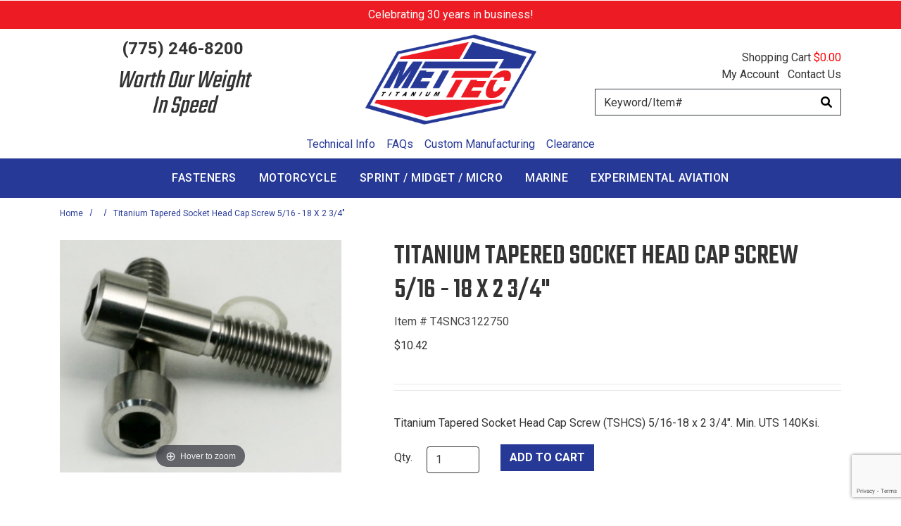

--- FILE ---
content_type: text/html; charset=UTF-8
request_url: https://store.mettec.com/product/230/406
body_size: 15402
content:




  

    








<!DOCTYPE html>
<html lang="en">

    <!-- META TAGS/CSS/JS INCLUDES -->
    
                                                                            
<head>
<title>Titanium Tapered Socket Head Cap Screw 5/16 - 18 X 2 3/4, : Mettec</title>

<meta charset="utf-8" />
<meta name="viewport" content="width=device-width, initial-scale=1, shrink-to-fit=no">
<!-- Add Cache-Control header -->
<meta http-equiv="Cache-Control" content="max-age=31536000">
<meta http-equiv="cache-control" content="max-age=0" />
<meta http-equiv="cache-control" content="no-cache" />

<meta name="keywords" content="snowmobile racing, tour de france bicycle racing, airplanes, corrosion resistance, chemical processing equipment, off-road racing products, hard coating axles bolts, engine frame suspension fasteners, offshore oil drilling, refining petroleum, coil springs, international yacht racing, atv racing equipment, titanium fasteners nuts bolts, jet skis racing, yamaha motorcycle racing accessories, suzuki motorcycle racing accessories, kawasaki motorcycle racing accessories, honda motorcycle racing accessories, ktm motorcycle racing accessories,titanium screws,hot heading,thread rolling,centerless grinding,gun drilling,cnc machining,custom machining" />
<meta name="description" content="Titanium Tapered Socket Head Cap Screw (TSHCS) 5/16 - 18 x 2 3/4. Grip Length = 1 3/4. Thread Length = 1. The heads have been forged and the threads have been rolled for better fatigue resistance. Made from Aircraft grade material that has a Minimum UTS of 140Ksi." />

<meta name="google-site-verification" content="tyleQMxur3rWBYeHUVIKSnWuuZSEhDsHRB2iiZ5ez6I" />

<link rel="shortcut icon" href="https://s3.amazonaws.com/cdn.mettec.com/images/favicon.ico" type="image/x-icon" />
<link rel="preconnect" href="http://www.trustlogo.com">
<link rel="preconnect" href="https://fonts.gstatic.com">

<!--preload images----------------->
<link rel="preload" href="https://s3.amazonaws.com/cdn.mettec.com/images/Mettec_primary-titanium-color2x.png" as="image">
<link rel="preload" href="https://s3.amazonaws.com/cdn.mettec.com/images/uploads/230_160_popup.jpg" as="image">

<link rel="preload" as="image" href="https://s3.amazonaws.com/cdn.mettec.com/images/homepage/Mettec_Hero1.webp">
<link rel="preload" as="image" href="https://s3.amazonaws.com/cdn.mettec.com/images/homepage/sprint-cat.webp">
<link rel="preload" href="https://s3.amazonaws.com/cdn.mettec.com/images/homepage/sprint-cat.webp" as="image" 
media="(max-width:751px)">

<!--preload css----------------->
<link rel="preload" as="style" onload="this.onload=null;this.rel='stylesheet'" href="https://cdn.jsdelivr.net/npm/bootstrap@4.6.2/dist/css/bootstrap.min.css"> 
<noscript><link rel="stylesheet" href="https://cdn.jsdelivr.net/npm/bootstrap@4.6.2/dist/css/bootstrap.min.css"></noscript>

<link rel="stylesheet" type="text/css" href="https://s3.amazonaws.com/cdn.mettec.com/styles_sec.min.css?v=20230607" />

<link rel="preload" href="/newstyle.css" as="style" onload="this.onload=null;this.rel='stylesheet'">
<noscript><link rel="stylesheet" href="/newstyle.css"></noscript>

<link rel="preload" as="style" onload="this.onload=null;this.rel='stylesheet'" href="https://cdn.lineicons.com/3.0/lineicons.css">
<noscript><link rel="stylesheet" href="https://cdn.lineicons.com/3.0/lineicons.css"></noscript>

<link rel="preload" as="style" onload="this.onload=null;this.rel='stylesheet'" href="https://cdnjs.cloudflare.com/ajax/libs/font-awesome/4.7.0/css/font-awesome.min.css"> 
<noscript><link rel="stylesheet" href="https://cdnjs.cloudflare.com/ajax/libs/font-awesome/4.7.0/css/font-awesome.min.css">
</noscript>

<link rel="preload" as="style" onload="this.onload=null;this.rel='stylesheet'" type="text/css" href="https://fonts.googleapis.com/css2?family=Roboto:wght@300;400;500;700;900&display=swap">
<noscript><link rel="stylesheet" href="https://fonts.googleapis.com/css2?family=Roboto:wght@300;400;500;700;900&display=swap">
</noscript>

<link rel="preload" as="style" onload="this.onload=null;this.rel='stylesheet'" type="text/css" href="https://s3.amazonaws.com/cdn.mettec.com/magicscroll_sec.min.css">
<noscript><link rel="stylesheet" href="https://s3.amazonaws.com/cdn.mettec.com/magicscroll_sec.min.css"></noscript>

<link rel="preload" as="style" onload="this.onload=null;this.rel='stylesheet'" type="text/css" href="https://s3.amazonaws.com/cdn.mettec.com/magiczoomplus_sec.min.css">
<noscript><link rel="stylesheet" href="https://s3.amazonaws.com/cdn.mettec.com/magiczoomplus_sec.min.css"></noscript>

<link rel="preload" as="style" onload="this.onload=null;this.rel='stylesheet'" type="text/css" href="https://cdnjs.cloudflare.com/ajax/libs/jQuery.mmenu/9.0.4/mmenu.min.css" integrity="sha512-pHFBBVl3Z0rF9jL666olgOerFoZfjxXEXNIOW3KBW/AZsnIxA6K9GXoGV+iCbB7SvCL1+WtY2nVP2sX60OxP6g==" crossorigin="anonymous" referrerpolicy="no-referrer" />
<noscript><link rel="stylesheet" href="https://cdnjs.cloudflare.com/ajax/libs/jQuery.mmenu/9.0.4/mmenu.min.css"></noscript>


<link rel="preload" as="style" onload="this.onload=null;this.rel='stylesheet'" type="text/css" href="https://s3.amazonaws.com/cdn.mettec.com/fontawesome_sec.min.css">
<link rel="preload" as="style" onload="this.onload=null;this.rel='stylesheet'" type="text/css" href="https://s3.amazonaws.com/cdn.mettec.com/brands_sec.min.css">
<link rel="preload" as="style" onload="this.onload=null;this.rel='stylesheet'" type="text/css" href="https://s3.amazonaws.com/cdn.mettec.com/solid_sec.min.css">
<link rel="preload" as="style" onload="this.onload=null;this.rel='stylesheet'" type="text/css" href="https://s3.amazonaws.com/cdn.mettec.com/regular_sec.min.css">


<link rel="canonical" href="https://store.mettec.com/product/230" />


<script src="https://code.jquery.com/jquery-3.5.1.min.js" integrity="sha384-ZvpUoO/+PpLXR1lu4jmpXWu80pZlYUAfxl5NsBMWOEPSjUn/6Z/hRTt8+pR6L4N2" crossorigin="anonymous"></script>
<script src="https://code.jquery.com/jquery-migrate-3.0.1.min.js" integrity="sha256-F0O1TmEa4I8N24nY0bya59eP6svWcshqX1uzwaWC4F4=" crossorigin="anonymous"></script>

<!---for bootstrap 4 js---------------->
<script src="https://cdn.jsdelivr.net/npm/popper.js@1.16.1/dist/umd/popper.min.js" integrity="sha384-9/reFTGAW83EW2RDu2S0VKaIzap3H66lZH81PoYlFhbGU+6BZp6G7niu735Sk7lN" crossorigin="anonymous" async></script>
<script src="https://stackpath.bootstrapcdn.com/bootstrap/4.5.2/js/bootstrap.min.js" integrity="sha384-B4gt1jrGC7Jh4AgTPSdUtOBvfO8shuf57BaghqFfPlYxofvL8/KUEfYiJOMMV+rV" crossorigin="anonymous" async></script>

<!--MAGIC ZOOM----------------->
<script type="text/javascript" src="https://s3.amazonaws.com/cdn.mettec.com/magicscroll.js" async></script>
<script type="text/javascript" src="https://s3.amazonaws.com/cdn.mettec.com/magiczoomplus.js" async></script>

<!--USED FOR LIST/GRID TOGGLE----------------->
<script type="text/javascript" src="https://s3.amazonaws.com/cdn.mettec.com/cookie.min.js" defer></script>
<script type="text/javascript" src="https://s3.amazonaws.com/cdn.mettec.com/all.min.js" defer></script>
<script type="text/javascript" src="https://s3.amazonaws.com/cdn.mettec.com/aj.min.js" defer></script>

<script type="text/javascript" src="https://s3.amazonaws.com/cdn.mettec.com/intersection-observer.min.js" async></script>
<script type="text/javascript" src="https://cdn.jsdelivr.net/npm/vanilla-lazyload@12.5.0/dist/lazyload.min.js" async></script>

<!---Mobile Menu---------------->

<script type="text/javascript">
setTimeout(function() {
var script = document.createElement('script');
script.src = "https://cdnjs.cloudflare.com/ajax/libs/jQuery.mmenu/9.0.4/mmenu.js";
script.integrity = "sha512-Ck6wU4K4t4pq8uhZUT9rxNo/j2GqdWJGHNNBwQL9ZxOBeoppv0R1XTPjH2REvqFLyQjljxWJUhmxsoud5KWCHQ==";
script.crossOrigin = "anonymous";
script.referrerPolicy = "no-referrer";
document.body.appendChild(script);
}, 1000); // 1000 milliseconds = 1 second
</script>


<script src="https://cdnjs.cloudflare.com/ajax/libs/jQuery.mmenu/9.0.4/mmenu.js" integrity="sha512-Ck6wU4K4t4pq8uhZUT9rxNo/j2GqdWJGHNNBwQL9ZxOBeoppv0R1XTPjH2REvqFLyQjljxWJUhmxsoud5KWCHQ==" crossorigin="anonymous" referrerpolicy="no-referrer" async>
</script>










<script type="text/javascript"> //<![CDATA[ 
var tlJsHost = ((window.location.protocol == "https:") ? "https://secure.trust-provider.com/" : "http://www.trustlogo.com/");
document.write(unescape("%3Cscript src='" + tlJsHost + "trustlogo/javascript/trustlogo.js' type='text/javascript'%3E%3C/script%3E"));
//]]>
</script>
    
<style>
.mm-slideout {
z-index:auto;
}
</style>

<style>
img:not([src]){ visibility:hidden; }
img[data-src], img[data-srcset]{ min-height:1px;}
</style>
 
 
 
<!-- Google Tag Manager -->
<script>(function(w,d,s,l,i){w[l]=w[l]||[];w[l].push({'gtm.start': new Date().getTime(),event:'gtm.js'});var f=d.getElementsByTagName(s)[0], j=d.createElement(s),dl=l!='dataLayer'?'&l='+l:'';j.async=true;j.src='https://www.googletagmanager.com/gtm.js?id='+i+dl;f.parentNode.insertBefore(j,f);})(window,document,'script','dataLayer','GTM-KP3B9WM');</script>
<noscript><iframe src="https://www.googletagmanager.com/ns.html?id=GTM-KP3B9WM" height="0" width="0" style="display:none;visibility:hidden"></iframe></noscript>
<!-- End Google Tag Manager -->

<script>
function escapeString(str) {
  return str.replace(/'/g, '&#039;');
}
</script>

    <script type="text/javascript">
        window.dataLayer = window.dataLayer || []
                dataLayer.push({
                                                "event": "view_item",
            "ecommerce": {
                "items": [
                                                                                                        {
                                                                        "item_name": "Titanium Tapered Socket Head Cap Screw 5/16 - 18 X 2 3/4&quot;",
                                    "item_id": "T4SNC3122750",
                                    "coupon": "",
                                    "price": "10.42",
                                    "item_brand": "Mettec",
                                    "item_category": "",
                                                                                                                                                                                                                                                                                                "quantity": "1"
                                }
                                                                                                                                                                        ]
            }
        });

                                        console.log("product is standalone");
            $(document).ready(function() {
                                                        $("input[name=addtocart_submit], .input[name=livearttocart_submit], .addtocart_button").click(function(event){
                                                    var selected_attributes = "";
                            $("select[name^=custom_field]").each(function(){
                                if ($(this).val()!="" && $(this).val()!="[Select One]") {
                                    selected_attributes += $(this).val()+ ",";
                                }
                            });
                            selected_attributes = selected_attributes.slice(0, -1); // remove last comma
                                                dataLayer.push({
                            "event": "add_to_cart",
                            "ecommerce": {
                                "currency": "USD",
                                "value": parseFloat(parseFloat($(this).attr("price").replace(",","")) * parseFloat($(this).closest("form").find("input[id^=qty_]").val())).toFixed(2),
                                "items": [{
                                    "item_name": escapeString($(this).attr("item_name")),
                                    "item_id": $(this).attr("item_id"),
                                    "price": $(this).attr("price"),
                                    'item_brand': $(this).attr("item_brand"),
                                    'item_category': $(this).attr("item_category"),
                                    'item_variant': selected_attributes,                                    // 'item_list_name': 'Search Results',  // If associated with a list selection.
                                    // 'item_list_id': 'SR123',  // If associated with a list selection.
                                    // 'index': 1,  // If associated with a list selection.
                                    "quantity": $(this).closest("form").find("input[id^=qty_]").val()
                                }]
                            }
                        });
                        console.log("ADD TO CART (standalone)");
                        console.log(JSON.stringify(dataLayer));
                    });    
                            });
        
        $(document).ready(function() {
            // Add a listener for upsell modal clicks to add related products
            $("#addprodsubmit").click(function(){
                 // Find all checked checkboxes within the modal
                console.log("ADD TO CART (upsell prods)");
                var checkboxes = $(this).closest('.modal-body').find('input[type="checkbox"]:checked');
                checkboxes.each(function() {
                    dataLayer.push({
                        'event': 'add_to_cart',
                        'ecommerce': {
                            'currency': 'USD',
                            'value': $(this).closest('.additional-prod').find('input[id^="hidden_price"]').val(),
                            'items': [{
                                'item_id': $(this).closest('.additional-prod').find('input[name="prod_id"]').val(),
                                'item_name': escapeString($(this).closest('.additional-prod').find('h3').text()),
                                'price': $(this).closest('.additional-prod').find('input[id^="hidden_price"]').val(),
                                'quantity': 1
                            }]
                        }
                    });  
                });
                console.log(JSON.stringify(dataLayer));
            });

            // Add to cart event for Related Products
            $(document).ready(function() {
                $("#you_may_also_like input[name=addtocart_submit]").click(function(event){
                    console.log("ADD TO CART (#you_may_also_like prods)");
                    dataLayer.push({
                        "event": "add_to_cart",
                        "currency": "USD",
                        "value": parseFloat($(event.target).attr("price").replace(",","")),
                        "ecommerce": {
                            "items": [{
                                "item_name": escapeString($(event.target).attr("item_name")), // Name or ID is required.
                                "item_id": $(event.target).attr("item_id"),
                                "price": $(event.target).attr("price"),
                                'item_brand': $(event.target).attr("item_brand"),
                                'item_category': $(event.target).attr("item_category"),
                                // 'item_variant': 'Black',
                                // 'item_list_name': 'Search Results',  // If associated with a list selection.
                                // 'item_list_id': 'SR123',  // If associated with a list selection.
                                // 'index': 1,  // If associated with a list selection.
                                "quantity": "1"
                            }]
                        }
                    });
                    console.log(JSON.stringify(dataLayer));
                });
            });

        });
    </script>


 

   
                                      

  
    
                                    
                                                             <script async type="application/ld+json">
                                {
                    "@context": "https://schema.org",
                    "@type": "Product",
                    "name": "Titanium Tapered Socket Head Cap Screw 5/16 - 18 X 2 3/4&quot;",
                    "image": "https://store.mettec.com/images/uploads/230_160_popup.jpg",
                    "description": "Titanium Tapered Socket Head Cap Screw (TSHCS) 5/16 - 18 x 2 3/4&quot;. Grip Length = 1 3/4&quot;. Thread Length = 1&quot;. The heads have been forged and the threads have been rolled for better fatigue resistance. Made from Aircraft grade material that has a Minimum UTS of 140Ksi.",
                    "url": "https://store.mettec.com/product/230",
                    "productID": "T4SNC3122750",
                    "mpn": "T4SNC3122750",
                    "sku": "T4SNC3122750",
                    "brand": {
                        "@type": "Brand",
                        "name": "Mettec"
                    },
                                        "offers": {
                        "@type": "Offer",
                        "priceCurrency": "USD",
                        "price": "10.42",
                        "priceValidUntil": "2026-01-03",
                        "itemCondition": "https://schema.org/NewCondition",
                                                                                                                                                                                                                                                            "availability": "https://schema.org/InStock",
                        "url": "https://store.mettec.com/product/230",
                        "itemOffered": "Titanium Tapered Socket Head Cap Screw 5/16 - 18 X 2 3/4&quot;",
                        "seller": {
                            "@type": "Organization",
                            "name": "Mettec"
                        }
                    }
                                    }

            </script>
            

        

    <script async type="application/ld+json">
                {
            "@context": "https://schema.org",
            "@type": "Organization",
            "url": "https://store.mettec.com",
            "sameAs" : [
              "https://www.facebook.com/pages/example",
                "https://www.twitter.com/example",
              "https://instagram.com/example",
              "https://plus.google.com/+example/posts",
              "https://www.pinterest.com/example/"
          ],
            "image": "https://store.mettec.com/images/logo.png",
            "logo": "https://store.mettec.com/images/logo.png",
            "name": "Mettec",
            "description": "Mettec&#039;s mission in life is to produce light weight components/parts from metallurgical complex alloys.",
            "telephone": "+1-775-246-8200",
            "address": {
                "@type": "PostalAddress",
                "streetAddress": "48 Carry Way, Unit A",
                "addressLocality": "Carson City",
                "addressRegion": "NV",
                "postalCode": "89706",
                "addressCountry": "US"
            }
        }
    </script>

            

                
                      
  
</head>
<!--default-->

    <a href="#main" class="skip-link">Skip to main content</a>
    
    <body id="product"><!-- LOADS ID FOR EACH PAGE VIEW (e.g., index, category, product) -->
<div id="pagewrapper">

        <div class="meta_pre_body"></div>

        <div id="container"><!-- OUTER CONTAINER -->

            <!-- HEADER CONTENT -->
                        
              <div class="promo-banner checkout_hide" role="complementary">
    <div class="container-fluid">
      Celebrating 30 years in business!
    </div>
  </div>
<header id="header" class="clearfix w-100" role="banner">
  <div class="container">
    <div class="mobile-header d-md-none d-block my-2">
      <div class="row">
        <div class="d-md-none col-3 text-center">
          <a href="#menu" class="menu-icon"><span class="fas fa-bars" role="img" aria-label="Mobile Menu"></span><br>Menu</a> 
          <nav id="menu" role="navigation" aria-label="Mobile Site Navigation">
  <ul>
                  <li >
        <a href="/category/find-a-fastener">Fasteners</a>
                  <ul>
  
    <li>
   <a href="/category/bolts-fasteners">Bolts</a>
    </li>
   
    <li>
   <a href="/category/nuts-fasteners">Nuts</a>
    </li>
   
    <li>
   <a href="/category/washers-fasteners">Washers</a>
    </li>
 </ul>                </li>
                        <li >
        <a href="/category/motorcycle-fasteners">Motorcycle</a>
                  <ul>
  
    <li>
   <a href="/category/ducati-motorcycle-fasteners">Ducati</a>
    </li>
   
    <li>
   <a href="/category/gasgas-motorcycle-fasteners">GasGas</a>
    </li>
   
    <li>
   <a href="/category/honda-motorcycle-fasteners">Honda</a>
    </li>
   
    <li>
   <a href="/category/husqvarna-motorcycle-fasteners">Husqvarna</a>
    </li>
   
    <li>
   <a href="/category/kawasaki-motorcycle-fasteners">Kawasaki</a>
    </li>
   
    <li>
   <a href="/category/ktm-motorcycle-fasteners">KTM</a>
    </li>
   
    <li>
   <a href="/category/suzuki-motorcycle-fasteners">Suzuki</a>
    </li>
   
    <li>
   <a href="/category/yamaha-motorcycle-fasteners">Yamaha</a>
    </li>
   
    <li>
   <a href="/category/triumph-motorcycle-fasteners">Triumph</a>
    </li>
   
    <li>
   <a href="/category/beta-motorcycle-fasteners">Beta</a>
    </li>
 </ul>                </li>
                        <li >
        <a href="/category/sprint-midget-micro-cars-fasteners">Sprint / Midget / Micro</a>
                  <ul>
  
    <li>
   <a href="/category/chassis-fasteners-sprint-cars">Chassis Fasteners</a>
    </li>
   
    <li>
   <a href="/category/engine-fasteners-sprint-cars">Engine Fasteners</a>
    </li>
   
    <li>
   <a href="/category/wheel-bolts-sprint-cars">Wheel Bolts</a>
    </li>
   
    <li>
   <a href="/category/fastener-kits-sprint-cars">Kits</a>
    </li>
 </ul>                </li>
                        <li >
        <a href="/category/marine-fasteners">Marine</a>
                </li>
                        <li >
        <a href="/category/aviation-fasteners">Experimental Aviation</a>
                </li>
                        <li >
        <a href="/category/clearance-items">Clearance Items</a>
                </li>
                                                                                                                                                                                                  
    <li><span>Customer Service</span>
      <ul>
        <li><a href="/member">My Account</a></li>
        <li><a href="/contact">Contact</a></li>
        <li><a href="/shipping">Shipping</a></li>
      </ul>
    </li>
    <li><span>Resources</span>
      <ul>
        <li><a href="/tech">Technical Info</a></li>
        <li><a href="/faq">FAQs</a></li>
        <li><a href="/custom-manufacturing">Custom Manufacturing</a></li>
        <li><a href="/downloads/Mettec_Sprint_and_Midget_Catalog.pdf">Sprint/Midget Flyer</a></li>
        <li><a href="/downloads/Mettec_Road_Race_Flyer.pdf">Road Race Flyer</a></li>
        <li><a href="/downloads/Mettec_Motor_Cross_Flyer.pdf">Motor Cross Flyer</a></li>
      </ul>
    </li>
    <li><span>Company</span>
      <ul>
        <li><a href="/aboutus">About Us</a></li>
        <li><a href="/contact">Privacy Policy</a></li>
        <li><a href="/terms">Terms & Conditions</a></li>
              </ul>
    </li>
  </ul>
</nav>        </div>
        <div class="d-md-none col-6">
          <!-- Logo for mobile -->
          <div class="mobile-logo  d-block d-md-none text-center">
            <figure class="mb-0">
              <a href="/" title="Mettec Home Page"><img src="https://s3.amazonaws.com/cdn.mettec.com/images/Mettec_primary-titanium-color2x.png" alt="Mettec" class="img-fluid center-block" width="96px" height="56px"></a>
            </figure>
          </div>
        </div>
        <div class="d-md-none col-3 text-center">
          <a href="/viewcart" title="Shopping Cart"><span class="fas fa-shopping-cart" role="img" aria-label="Shopping Cart"></span><br>Cart</a>
        </div>
      </div>
    </div>
    
  



  <div id='minicart_container'>
  <div class='minicart'>



 

<a id="minicart_a"></a>

</div>
  <div id='minicart_overlay_box' style="display:none">
    <div id='minicart_overlay'>
      <!-- main block   -->
      <button id="btnExit" class="btn btn-secondary btn-sm float-right minicart_exit mt-1" tabindex="-1">Close</button>
      <div class="productname">Shopping Cart</div>
      <div id="minicart_products"></div>
      <div class="minicart_total"><span class="minicart_total_qty">0</span> Items  - <strong>Subtotal: $<span class="minicart_total_price">0</span></strong></div>
      
      <button id="btnViewCart" onclick='window.location="/viewcart/1"; return false;' class="btn btn-primary btn-lg btn-block mb-2">Checkout »</button>

      <button id="btnContShop" class="btn btn-secondary btn-block mg-2 minicart_exit">Continue Shopping</button>

      <div class="minicart_promo_text_container">
              </div>
    </div>
  </div>
 </div>

  <div class="row align-items-center mb-3  mb-md-0">            
    <div class="header2 top-links-left col-4 d-none d-md-block">
            <div class="phone mb-3">(775) 246-8200</div>
      <div class="cs-text">Worth Our Weight<br/> In Speed</div>
    </div>
    <!-- Logo for md lg -->
    <div class="hidden-xs col-4 d-none d-md-block">
      <figure class="text-center my-2">
        <a href="/" title="Mettec Home Page"><img class="img-fluid"  src="https://s3.amazonaws.com/cdn.mettec.com/images/Mettec_primary-titanium-color2x.png" alt="Mettec" width="243px" height="126px"></a>
      </figure>
    </div>
    <div class="header2 top-links-right col-12 col-md-4">
      <div class="row"> 
      <div class="text-right d-none d-md-block col-12 mt-2">
           
<section id="cartitems">
<a href="/viewcart" id="viewcart-link" title="View Shopping Cart" class="p-0 m-0">Shopping Cart</a>
 <span class="minicart_total_price" class="float-right ml-3">$00.00</span>
 
 <!-- <span class='minicart_total_qty'></span> Items -->
</section>
        </div>
        <div class="cs-menu text-right d-none d-md-block col-12 mb-2">
    	  <a href="/member" class="checkout_hide d-inline-block mr-2">My Account</a>
      	  <a href="/contact" class="checkout_hide">Contact Us</a>
	    </div>
        <div id="mobile-search" class="mobile-search checkout_hide col-12"><section class="search sitesearch">
    <form method="post" action="index.php" name="searchform">
        <input type="hidden" name="action" value="Search" />
        <input type="hidden" name="page" value="category" />
        <input type="hidden" name="search_type" value="prodcat" />
        <!-- <input type="hidden" name="category" value="4" />
        <input type="hidden" name="category_andor" value="and" /> -->

		<label for="search_keyword" class="sr-only">Search</label>
        <input class="form-control rounded-0 border-dark shadow-none" type="text" name="keyword" id="search_keyword" value="" placeholder="Keyword/Item#"  />
        <button type="submit" class="btn-sitesearch" type="button" aria-label="Search"><span class="fas fa-search" role="img" aria-label="Click to Search"></span></button> 
        <div id="suggestions"></div>
    </form>
</section> 
</div>
        
      </div>
    </div>
  </div>
</div>
</header>

<!-- Navigation -->
<div class="clearfix"></div>
<div class="container-fluid-100">
  <div class="d-none d-md-block">
    <nav class="navbar navbar-expand-md py-0" id="top-nav">
      <ul class="navbar-nav mx-auto">
        <li class="nav-item">
            <a href="/tech" class="nav-link">Technical Info</a>
        </li>
        <li class="nav-item">
            <a href="/faq" class="nav-link">FAQs</a>
        </li>
        <li class="nav-item">
            <a href="/custom-manufacturing" class="nav-link">Custom Manufacturing</a>
        </li>
        <li class="nav-item">
            <a href="/category/clearance-items" class="nav-link">Clearance</a>
        </li>
      </ul>
    </nav>
    <nav id="horizontal" class="navbar navbar-expand-md checkout_hide p-0" role="navigation">
      <!-- Collect the nav links, forms, and other content for toggling -->
      <div class="container-lg d-flex justify-content-center" id="nav-menu-container">
        <!-- HORIZONTAL DROP DOWN BAR EXAMPLE -->
        <ul class="nav navbar-nav nav-justified" role="menu">
                                    <li role="presentation" class="nav-item dropdown px-2 py-2">
                <a href="/category/find-a-fastener" class="nav-link  " aria-haspopup="true" aria-expanded="false" role="menuitem">
                  Fasteners
                </a>
                                  <div class="dropdown-menu" role="menu">
                                                                  <a role="menuitem" href="/category/bolts-fasteners" class="dropdown-item">
                          Bolts
                        </a>
                                                                                        <a role="menuitem" href="/category/nuts-fasteners" class="dropdown-item">
                          Nuts
                        </a>
                                                                                        <a role="menuitem" href="/category/washers-fasteners" class="dropdown-item">
                          Washers
                        </a>
                                                            </div>
                              </li>
                                                <li role="presentation" class="nav-item dropdown px-2 py-2">
                <a href="/category/motorcycle-fasteners" class="nav-link  " aria-haspopup="true" aria-expanded="false" role="menuitem">
                  Motorcycle
                </a>
                                  <div class="dropdown-menu" role="menu">
                                                                  <a role="menuitem" href="/category/ducati-motorcycle-fasteners" class="dropdown-item">
                          Ducati
                        </a>
                                                                                        <a role="menuitem" href="/category/gasgas-motorcycle-fasteners" class="dropdown-item">
                          GasGas
                        </a>
                                                                                        <a role="menuitem" href="/category/honda-motorcycle-fasteners" class="dropdown-item">
                          Honda
                        </a>
                                                                                        <a role="menuitem" href="/category/husqvarna-motorcycle-fasteners" class="dropdown-item">
                          Husqvarna
                        </a>
                                                                                        <a role="menuitem" href="/category/kawasaki-motorcycle-fasteners" class="dropdown-item">
                          Kawasaki
                        </a>
                                                                                        <a role="menuitem" href="/category/ktm-motorcycle-fasteners" class="dropdown-item">
                          KTM
                        </a>
                                                                                        <a role="menuitem" href="/category/suzuki-motorcycle-fasteners" class="dropdown-item">
                          Suzuki
                        </a>
                                                                                        <a role="menuitem" href="/category/yamaha-motorcycle-fasteners" class="dropdown-item">
                          Yamaha
                        </a>
                                                                                        <a role="menuitem" href="/category/triumph-motorcycle-fasteners" class="dropdown-item">
                          Triumph
                        </a>
                                                                                        <a role="menuitem" href="/category/beta-motorcycle-fasteners" class="dropdown-item">
                          Beta
                        </a>
                                                            </div>
                              </li>
                                                <li role="presentation" class="nav-item dropdown px-2 py-2">
                <a href="/category/sprint-midget-micro-cars-fasteners" class="nav-link  " aria-haspopup="true" aria-expanded="false" role="menuitem">
                  Sprint / Midget / Micro
                </a>
                                  <div class="dropdown-menu" role="menu">
                                                                  <a role="menuitem" href="/category/chassis-fasteners-sprint-cars" class="dropdown-item">
                          Chassis Fasteners
                        </a>
                                                                                        <a role="menuitem" href="/category/engine-fasteners-sprint-cars" class="dropdown-item">
                          Engine Fasteners
                        </a>
                                                                                        <a role="menuitem" href="/category/wheel-bolts-sprint-cars" class="dropdown-item">
                          Wheel Bolts
                        </a>
                                                                                        <a role="menuitem" href="/category/fastener-kits-sprint-cars" class="dropdown-item">
                          Kits
                        </a>
                                                            </div>
                              </li>
                                                <li role="presentation" class="nav-item dropdown px-2 py-2">
                <a href="/category/marine-fasteners" class="nav-link " aria-haspopup="true" aria-expanded="false" role="menuitem">
                  Marine
                </a>
                              </li>
                                                <li role="presentation" class="nav-item dropdown px-2 py-2">
                <a href="/category/aviation-fasteners" class="nav-link " aria-haspopup="true" aria-expanded="false" role="menuitem">
                  Experimental Aviation
                </a>
                              </li>
                                                                                                                                                                                                                                                                                                                                                                                                                                                                </ul>
      </div>
    </nav>
  </div>
</div>


<div id="scroll-nav-wrapper">
  <nav class="navbar navbar-expand-md fixed-top" role="navigation" aria-label="Main Site Sticky Navigation">
    <div id="sticky-logo">
      <a class="navbar-brand" href="/"><img data-src="https://s3.amazonaws.com/cdn.mettec.com/images/Mettec_primary-titanium-color2x.png" alt="Logo for Mettec" class="img-fluid lazy" src="[data-uri]"></a>
    </div>
    <div class="collapse navbar-collapse" id="navbarCollapse">
      <ul class="navbar-nav mr-auto">
        <li class="dropdown nav-item">
            <a class="dropdown-toggle nav-link" data-toggle="dropdown" role="button">Shop By Category</a>
            <ul class="dropdown-menu">
               
                               <li class="dropdown-item">
                    <a href="/category/find-a-fastener" class="iefix">Fasteners</a>
                </li>
                 
                
                               <li class="dropdown-item">
                    <a href="/category/motorcycle-fasteners" class="iefix">Motorcycle</a>
                </li>
                 
                
                               <li class="dropdown-item">
                    <a href="/category/sprint-midget-micro-cars-fasteners" class="iefix">Sprint / Midget / Micro</a>
                </li>
                 
                
                               <li class="dropdown-item">
                    <a href="/category/marine-fasteners" class="iefix">Marine</a>
                </li>
                 
                
                               <li class="dropdown-item">
                    <a href="/category/aviation-fasteners" class="iefix">Experimental Aviation</a>
                </li>
                 
                
                               <li class="dropdown-item">
                    <a href="/category/clearance-items" class="iefix">Clearance Items</a>
                </li>
                 
                
                
                
                
                
                
                
                
                
                
                
                
                
                
                
                
                
                
                
                
                
                
                
                
                
                
                
                
                
                
                
                
                
                
                
                
                           </ul>
        </li>
              </ul>
    </div>
  </nav>
</div>




<script type="text/javascript">
  $( document ).ready(function() {
    // Tab navigation of header menu
    $(".dropdown-toggle").keydown(function(e){
      alert(e.which);
      if (e.which==9){ //9=tab
          if (!e.shiftKey) {
              // console.log("Show dropdown");
              $(e.target).parent().find(".dropdown-menu").show();
          } else { // shift+tab = reverse tab
              // console.log("Hide dropdown");
              $(e.target).parent().find(".dropdown-menu").hide();
              
          }
      }
    });
    $(".dropdown-menu a").keydown(function(e){
      if (e.which==9){ //9=tab
          if ($(e.target).html() == $(e.target).parent().parent().find("li:not(.prod-col):last a:last").html()) {
              // console.log("Hide dropdown");
              $(e.target).parent().parent().hide();
          }
      }
    });

  });
</script>
            
            
                        <main id="main" class="clearfix" role="main"><!-- INNER CONTAINER -->
                <div id="content" class="container"><!-- BEGIN MAIN CONTENT -->
                                      <nav aria-label="Breadcrumb" id="breadcrumb">
    <ol>
      <li><a href="/">Home</a></li>
      <li aria-current="page">
                                  <a href="/category/406">
                
              </a>
            </li>
            <li aria-current="page">
              <span aria-current="page">Titanium Tapered Socket Head Cap Screw 5/16 - 18 X 2 3/4"</span>
              </li>
    </ol>
  </nav>
                

    <form method="post" name="product_form" action="index.php">
        <input type="hidden" name="action" value="AddCart" />
    
    




                          
      
    
  
  






<section class="product clearfix">
      <div class="row">
      <div class="image col-12 col-md-5">
                  <div id="group-img-enlarge">
                        <a href="https://s3.amazonaws.com/cdn.mettec.com/images/uploads/230_160_popup.jpg" class="MagicZoom" id="zoom_230" data-options="zoomPosition: inner" title="Titanium Tapered Socket Head Cap Screw 5/16 - 18 X 2 3/4&#34;">
              <img src="https://s3.amazonaws.com/cdn.mettec.com/images/uploads/230_160_popup.jpg" alt="Titanium Tapered Socket Head Cap Screw 5/16 - 18 X 2 3/4&#34;" id="product_image-230" class='product_image img-fluid' />
            </a> 
                      </div><!--end .group-img-enlarge-->
                      </div><!--end .image-->
      <div class="info col-12 col-md-7">
        <div class="row">
          <div class="content order-1 col-12">
                          <h1 class="text-uppercase that">Titanium Tapered Socket Head Cap Screw 5/16 - 18 X 2 3/4"</h1>
                                      <div class='sku'>Item # T4SNC3122750</div>
                                                        
                  
                                          <div class='price price2'>
                                                                                                    <span class="" id="price_230"> 
                        $10.42                      </span>
                                                       
                </div>
                                 
                  
            <script>
var disclist = [];
</script>
<script>
  disclist.reverse(); //reverse so that each loop below hits larger qtys first
  function discountQty(qty) {
    var price = 10.42;
    $.each(disclist, function (index, value) {
      if (qty >= value.qty && value.additional == 'n') {
        switch(value.type) {
          case 'amount_off':
            price = price - value.amount;
            break;
          case 'percent_off':
            price = price - (price * (value.amount/100));
            break;
          case 'new_price':
            price = value.amount;
            break;
        }
        return false; //Found greatest qty that matches, get out of each
      }
    });
    $(".dynamic_qty").val('$' + price.toFixed(2)); //always set price to set back to standard once qty is below discounts
  }
</script>      
                  
                              
          </div><!--end .content-->
          <div class="col-12 order-3 order-md-2">
            <div class="product-sep-lines"></div>
                          <div class="prod-desc-header my-3">
                Titanium Tapered Socket Head Cap Screw (TSHCS) 5/16-18 x 2 3/4". Min. UTS 140Ksi.
              </div>
                      </div><!--end desc_header-->
      
          <div class="order col-12 order-2 order-md-3">
            <div class="form">
                                            <form method="post" action="index.php" name="product_form" id="product230_form" role="form">
                  <input type="hidden" name="action" value="AddCart" />
                                                                                                                                                                                                                                        <div class="row align-items-center">
                                                                                                                                              <div class="qty-container col-auto mb-3">
                                                                                    <div class="qty-line">
                                <div class="row">
                                  <div class="form-group col-12 mb-0">
                                    <label for="qty_230" class="qty-label d-inline-block mr-3">Qty.</label>
                                    <div class="qty-input d-inline-block ">
                                      <input type="number"  min="1" class="qty form-control input-number" name="qty" id="qty_230" value="1" />
                                                                          </div>
                                  </div>
                                </div>
                              </div><!--end .qty-line-->
                                                                                <input type="hidden" id="hidden_price_230" value="10.42" />
                        </div><!--end .qty-container-->
                                                                                              <input type="hidden" name="prod_id" value="230" />
                          <input type="hidden" name="cat_id" value="406" />
                          <input type="hidden" name="sku" value="T4SNC3122750" />
                                                      <div class="btn-add col-auto mb-3">
                              <input type="submit" name="addtocart_submit" class="btn btn-primary text-uppercase addtocart_button" value="Add to Cart" onclick="javascript: return checkMinQty('qty_230',0, '');"
                                item_name="Titanium Tapered Socket Head Cap Screw 5/16 - 18 X 2 3/4&quot;"
item_id="T4SNC3122750"
price="10.42"
item_brand="Mettec"
item_category=""

                              />
                            </div><!--end .btn-add-->
                                                  
                                                                                                                    </div>
                                  </form><!--end form2-->                
                          </div><!--end .form-->
          </div><!--end .order-->
        </div><!--end .row-->
      </div><!--end .info-->
    </div><!--end .row-->
  </section>
        </form>


    <div class="clearfix"></div>
<div id="product_tabs">
    <!-- Nav tabs -->
    <ul class="nav nav-tabs nav-justified" role="tablist">
       <li class="nav-item" role="presentation"><a class='nav-link active' href="#section1_tab_230" role="tab" data-toggle="tab" aria-controls="section1_tab_230" aria-selected="true" id="ProductDetails">Details</a></li>
       <li class="nav-item" role="presentation"><a class="nav-link" href="#section2_tab_230" role="tab" data-toggle="tab" aria-controls="section2_tab_230" aria-selected="false" id="ProductQandA">Q and A</a></li>
           </ul>

    <!-- Tab panes -->
    <div class="tab-content tab_data_container">
        <div role="tabpanel" class="tab-pane fade show active" id='section1_tab_230' aria-labelledby="ProductDetails">
            Titanium Tapered Socket Head Cap Screw (TSHCS) 5/16 - 18 x 2 3/4". Grip Length = 1 3/4". Thread Length = 1". The heads have been forged and the threads have been rolled for better fatigue resistance. Made from Aircraft grade material that has a Minimum UTS of 140Ksi.        </div>
        <div role="tabpanel" class="tab-pane fade" id="section2_tab_230" aria-labelledby="ProductQandA">
            <iframe src="/product_qanda/230" width="100%" height="400" frameborder="0" marginheight="0" marginwidth="0"></iframe>
        </div>
            </div>
</div>


    
<div class="row">
  <div class="col-md-6">
    <div class="float-left"><a href="/product/1220" class="btn btn-default">&laquo; previous</a></div>
  </div>
  <div class="col-md-6">
    <div class="float-right"><a href="/product/231" class="btn btn-default">next &raquo;</a></div>
  </div>
</div>

</div><!-- END #content -->
<!-- SIDE NAV COLUMN -->	

<div class="clearfix"></div>
<section id="newsletter-block" class="w-100 checkout_hide py-3">
  <div class="container-xl">
    <div class="row align-items-center">
      <div class="col-12 col-md-5 col-xl-6 newsletter-signup-container newsletter-social-container mb-3 mb-md-0">
          <p class="d-flex align-items-center mb-0">Stay Connected
          <a href="https://www.facebook.com/people/Mettec/100069229683742/" target="_blank" aria-label="Faceboook (Opens in new window)"><i class="fab fa-facebook-f ml-3" role="img" aria-label="Faceboook Icon"></i></a>
          <a href="https://www.instagram.com/mettec.ti/?hl=en" target="_blank" aria-label="Instagram (Opens in new window)"><i class="fab fa-instagram mr-0" role="img" aria-label="Instagram Icon"></i></a>
        </p>
      </div>
      <div class="col-12 col-md-7 col-xl-6 newsletter-signup-container">
        <div class="d-block d-md-flex align-items-center">
        <p class="mb-2 mb-md-0">Stay Informed</p>
        
<section class="newsletter_section">
    
    <div class="newsletter-input-container">
        <form method="post" action="index.php" id="newsletter_form" name="newsletter">
            <input type="hidden" name="action" value="NewsletterRequest" />
            <input type="hidden" name="to_email" value="info@mettec.com" />
            <input type="hidden" name="from_email" value="info@mettec.com" />
            <div class="form-group input-group ml-0 ml-md-3 mb-0 newsletter-box">
            	<label for="add_email" class="sr-only">Enter Email Address to Sign Up for Our Newsletter</label>
                <input type="email" class="form-control rounded-0 shadow-none border-0" id="add_email" name="add_email" value="" placeholder="Enter your email" size="15" />
                <button type="submit" name="submit_request" class="btn btn-light shadow-none rounded-0" type="button">
                  &gt;&gt;
                </button>
                            </div>
            <input type='hidden' name='marketing_cat' value='Newsletter Requests' />

            
                        
<input type="hidden" id="recaptcha-response-newsletter_requestnewsletter_form"
name="g-recaptcha-response" value="">
<script src="https://www.google.com/recaptcha/api.js?render=6Lf7bhkmAAAAAOE-ZVhptQGhNWBRHkVdHHJxRBLR"></script>
<script>
var submitted_newsletter_requestnewsletter_form = false;
$('#newsletter_form').on('submit', function(e) {
if (!submitted_newsletter_requestnewsletter_form) {
e.preventDefault();
var thisform = $(this);
grecaptcha.ready(function(){
grecaptcha.execute('6Lf7bhkmAAAAAOE-ZVhptQGhNWBRHkVdHHJxRBLR', {action:
'newsletter_request'}).then(function(token) {
submitted_newsletter_requestnewsletter_form = true;
$('#recaptcha-response-newsletter_requestnewsletter_form').val(token);
thisform.trigger('submit');
});
});

}
});
</script>
            
       </form>
      </div>
</section>                </div>
      </div>
    </div>
  </div>
</section>

</main><!-- END #main -->

<!-- FOOTER CONTENT -->
<div class="footerbg pb-5">
  <footer id="footer" role="contentinfo">
    <div class="container checkout_hide">
      <div class="row">
        <div id="contact-details" class="col-12 col-md-6 col-lg-3">
                    <p class="footer-heading">Mettec</p>
                      <address class="mb-2">
              48 Carry Way, Unit A<br/> 
                                            Carson City, NV 89706 USA
                        </address>
                    
                      <div id="contact-numbers" class="mt-1">
                              <div id="mobilephone">
                  <p>Phone: 775-246-8200</p>
                </div>
                                            <div id="email">
                  <p>Email: info@mettec.com</p>
                </div>
                          </div>
                    
                    
           <div id="cprgt" class="pt-2">
          <p class="mb-0 text-white">&#xA9; Copyright 2023  Mettec. <br/> All Rights Reserved.</p>
        </div>
        </div>
        
        <div id="footer-cat-menu" class="col-12 col-md-6 col-lg-3">
           
<nav role="navigation" aria-label="Footer Navigation">
   
  
  <ul> 
                <li >
          <a href="/category/find-a-fastener">Fasteners</a>
                </li>
                      <li >
          <a href="/category/motorcycle-fasteners">Motorcycle</a>
                </li>
                      <li >
          <a href="/category/sprint-midget-micro-cars-fasteners">Sprint / Midget / Micro</a>
                </li>
                      <li >
          <a href="/category/marine-fasteners">Marine</a>
                </li>
                      <li >
          <a href="/category/aviation-fasteners">Experimental Aviation</a>
                </li>
                      <li >
          <a href="/category/clearance-items">Clearance Items</a>
                </li>
                                                                                  </ul>
</nav>
                     <a href="/tech">Technical Info</a>
           <a href="/faq">FAQs</a>
           <a href="/custom-manufacturing">Custom Manufacturing</a>
           <a href="/category/clearance-items">Clearance</a>
        </div>
        
          <div id="footer-about-links" class="col-12 col-md-6 col-lg-3"> 
                      <a href="/member">My Account</a>
           <a href="/contact">Contact Us</a>
           <a href="/terms">Terms &amp; Conditions</a>
           <a href="/shipping">Shipping Information</a>
           <br/>
           <a href="/aboutus">About Us</a>
           <a href="/privacy">Privacy Policy</a>
                   </div>
        
        <div id="quicklink" class="col-12 col-md-6 col-lg-3">
          <p class="footer-heading">Downloads:</p>
          <a target="_blank" href="/downloads/Mettec_Sprint_and_Midget_Catalog.pdf">Sprint / Midget Flyer</a> 
          <a target="_blank" href="/downloads/Mettec_Road_Race_Flyer.pdf">Road Race Flyer</a>
          <a target="_blank" href="/downloads/Mettec_Motocross_Flyer.pdf">Motocross Flyer</a>
        </div>
       
      
           
        <div class="clearfix"></div>
              </div> <!-- end .row -->
    </div><!-- end container -->
  </footer>
         
            
  
  <div class="meta_post_body" aria-hidden="true" tabindex="-1"></div>
  <div class="meta_post_body" aria-hidden="true" tabindex="-1"></div>
</div>
</div><!-- END #container -->

<!-- EXTRA JS -->
<script type="text/javascript" src="https://s3.amazonaws.com/cdn.mettec.com/bootstrap-tabcollapse.min.js"></script>     

  
<script type='text/javascript'>

$(window).scroll(function() {
if ($(this).scrollTop() > 200) {
$("#scroll-nav-wrapper").slideDown();
$('#desktop-nav-menu').hide();
} else {
$("#scroll-nav-wrapper").slideUp();
$('#desktop-nav-menu').show();
}
});

</script>
  

<script type="text/javascript">
$(document).ready(function(){
$('.mm-next').each(function(){          
$(this).attr({
title:'Mobile Menus',
'aria-label':'Link to Submenu'
});
}); 
$('.mm-prev').each(function(){
$(this).attr({
title:'Mobile Menus',
'aria-label':'Link to Previous Menu'
});
}); 
$(".mz-button-prev").html("Previous");
$(".mz-button-next").html("Next");
$(".mz-button-close").html("Close");
});

</script>

  
<script type='text/javascript'>

$(function(){
$(".dropdown").mouseenter(
function() {
var el = this;
var timeoutId = setTimeout(function() {
$('.dropdown-menu', el).stop(true, true).fadeIn("fast");
$(el).addClass('open');
$('b', el).toggleClass("caret caret-up");
}, 125);
$(this).data("timeoutId", timeoutId);
}).mouseleave(
function() {
clearTimeout($(this).data("timeoutId"));
$('.dropdown-menu', this).stop(true, true).fadeOut("fast");
$(this).removeClass('open');
$('b', this).toggleClass("caret caret-up");
});
});

</script>
  
<script type="text/javascript">

function setPopContainer() {
var hasShown = getCookie("emailpopup");
if (hasShown != 'shown') {
$('#npfade').show();
$('#popcontainer').fadeIn(1000);
$("#close").focus();
var now = new Date();
var time = now.getTime();
var expireTime = time + 180*24*60*60*1000;
now.setTime(expireTime);
document.cookie = 'emailpopup=shown;expires='+now.toGMTString()+';path=/';
} else{
//$('#npfade').show();
//$('#popcontainer').fadeIn(1000);
}
$('#close, #npfade, #go, #no-thanks-btn').click(closeOverlay);
};

$(document).keypress(function(e) { 
if (e.keyCode == 27) { 
$("#popcontainer").fadeOut(500, function(){
$('#npfade').hide();
});
} 
});

setTimeout('setPopContainer()', 10000);
function closeOverlay() {
$('#popcontainer').fadeOut(1000, function(){
$('#npfade').hide();
});
};

</script>
  
<script type='text/javascript'>
$("#search_keyword").on("click", function() {
$(this).val("");
$(this).removeAttr('placeholder');
});
</script>
  
    <script type="text/javascript">
  $(document).ready(function(){
      $(".has-error .form-control" ).first().focus();
      $(".invalid-feedback .form-control" ).first().focus();
  });
  </script>
  
    <script type="text/javascript">
  
      mzOptions = { 
          onZoomReady: function(){
           $('.mz-lens img').attr('alt', $('.mz-figure img').attr('alt'));
           $('.mz-zoom-window').attr('aria-hidden', 'true');
          }
      };
      
      MagicScrollOptions = {onReady: function(){
          $('.mcs-button-arrow-prev').attr('alt', 'Go to Previous Slide');
          $('.mcs-button-arrow-prev').attr('aria-label', 'Go to Previous Item Button');
          $('.mcs-button-arrow-next').attr('alt', 'Go to Next Slide');
          $('.mcs-button-arrow-next').attr('aria-label', 'Go to Next Item Button');
      }}
  
  </script>
  
  
    
                <script type='text/javascript'>
              $('#tab-row .tab').click(function(){
                  var pid = this.id.split('_')[2];
                  activate_tab(this.id.split('_')[0], pid);
              });
  
              function activate_tab(id, pid) {
                  $('.product_tabs_' + pid + ' .content').hide();
                  $('#' + id + '_' + pid).show();
                  $('.product_tabs_' + pid + ' .tab').removeClass('active');
                  $('#' + id + '_tab_' + pid).addClass('active');
              }
  
              $(function(){
                  activate_tab('section1', '230');
              });
          </script>
  
      <script type='text/javascript'>
          $('form[name="product_form"]').submit(function() {
              var qty = $('input[name="qty"]').val();
              var pass = false;
              if (typeof qty != 'undefined'){
                  pass = true;
                  if (!$.isNumeric(qty)) {
                      alert('Please enter a valid numerical quantity');
                      return false;
          } else if (parseInt(qty) <= 0) {
                      alert('Please enter a quantity greater than 0');
                      return false;
          }
          } else{ //must be a subproduct page
                  $("[id^=qty]").each(function() {
                      qty = $(this).val();
                      if ($.isNumeric(qty)) {
                          pass = true;
          }
          });
          }
              if (!pass){
                  alert('Please enter a valid numerical quantity');
                  return false;
          }
          });
      </script>
    
      
      
         
          <script type='text/javascript'>
              function slideSearch() {
                  if ($('#mobile-search').css('display') == 'none') {
                      $('#mobile-search').slideDown(600);
                  }
                  else {
                      $('#mobile-search').slideUp(600);
                  }
              }

              document.addEventListener(
                "DOMContentLoaded", () => {
                    new Mmenu( "nav#menu", {
                        // options
                    }, {
                        // configuration
                        offCanvas: {
                            page: {
                                selector: "#pagewrapper"
                            }
                        }
                    });
                }
              );


          </script>
      
  
    
    
    
  
    
    
    
    
    
    <script type='text/javascript'>
  $("#promo_code").on("click", function() {
      $(this).val("");
      $(this).removeAttr('placeholder');
  });
  </script>
  
    
    <script>
  
  // Example starter JavaScript for disabling form submissions if there are invalid fields
  (function() {
    'use strict';
    window.addEventListener('load', function() {
      // Fetch all the forms we want to apply custom Bootstrap validation styles to
      var forms = document.getElementsByClassName('needs-validation');
      // Loop over them and prevent submission
      var validation = Array.prototype.filter.call(forms, function(form) {
        form.addEventListener('submit', function(event) {
          if (form.checkValidity() === false) {
            event.preventDefault();
            event.stopPropagation();
          }
          form.classList.add('was-validated');
        }, false);
      });
    }, false);
  })();
  
  </script>
  
  
    
  
      <script type='text/javascript'>
      $(function(){
        $('.minicart_exit').click(function(e){
          e.preventDefault();
          $('#minicart_overlay_box').fadeOut('fast');
          return false;
        });
        $('.addtocart_button').click(function(e) {
  
            
          var prod_id = $(this).closest('form').find('input[name=prod_id]').val();
          $(this).closest('form').append('<input type="hidden" id="action_input_' + prod_id + '" name="action_forward" value="/floating_cart" />');
          $.post('/', $(this).closest('form').serialize(),function(data) {
            if (typeof data.success != 'undefined') {
              alert(data.errors.replace(/<br \/>/g,"\n"));
            } else if (!data.output.success && data.output.errors[0]) {
              alert(data.output.errors[0]);
            } else {
              buildFloatingCart(data);
                            $('#action_input_' + prod_id).remove();
              location.href = "#minicart_a";
            }
          }, 'json');
          return false;
        });
      });
      function buildFloatingCart(data) {
        var minicart_count = 0;
        var show_prods = '';
        $.each(data.cart, function(index, prod){
          show_prods += "<div style='padding-top: 15px; clear: both'>";
          show_prods += "  <img src='" + prod.web_image + " ' width='65' border='0' align='left' />";
          show_prods += "  <div style='margin-left: 65px; margin-bottom: 5px; padding-left:10px' class='overlay_info'>";
          show_prods += "    <div><strong>" + prod.name + " " + prod.att_list + "</strong></div>";
          show_prods += "    <div>$" + prod.price + "</div>";
          show_prods += "    <div>Qty: " + prod.qty + "</div>";
          show_prods += "    <div>Item No. " + prod.sku + "</div>";
          show_prods += "  </div>";
          show_prods += "</div>";
        });
        $('#minicart_products').html(show_prods);
        $('.minicart_total_price').html(data.totals.total_price);
        $('.minicart_total_qty').html(data.totals.total_qty);
        $('#minicart_overlay_box').fadeIn();
      }
    </script>
    
    
    
    
  
      <script>
          document.addEventListener("DOMContentLoaded", function() {
          var lazyloadImages;    
  
          if ("IntersectionObserver" in window) {
              lazyloadImages = document.querySelectorAll(".lazycss");
              var imageObserver = new IntersectionObserver(function(entries, observer) {
              entries.forEach(function(entry) {
                  if (entry.isIntersecting) {
                  var image = entry.target;
                  image.classList.remove("lazycss");
                  imageObserver.unobserve(image);
                  }
              });
              });
  
              lazyloadImages.forEach(function(image) {
              imageObserver.observe(image);
              });
          } else {  
              var lazyloadThrottleTimeout;
              lazyloadImages = document.querySelectorAll(".lazycss");
              
              function lazyload () {
              if(lazyloadThrottleTimeout) {
                  clearTimeout(lazyloadThrottleTimeout);
              }    
  
              lazyloadThrottleTimeout = setTimeout(function() {
                  var scrollTop = window.pageYOffset;
                  lazyloadImages.forEach(function(img) {
                      if(img.offsetTop < (window.innerHeight + scrollTop)) {
                      img.src = img.dataset.src;
                      img.classList.remove('lazycss');
                      }
                  });
                  if(lazyloadImages.length == 0) {
                  document.removeEventListener("scroll", lazyload);
                  window.removeEventListener("resize", lazyload);
                  window.removeEventListener("orientationChange", lazyload);
                  }
              }, 20);
              }
  
              document.addEventListener("scroll", lazyload);
              window.addEventListener("resize", lazyload);
              window.addEventListener("orientationChange", lazyload);
          }
          })
      </script>
  
  

<script type="text/javascript">
var currency_type = "$";
var urlparams = "";
if ("230" != "") {
    urlparams = "/230/406";
}

    $(document).ready(function(){
        $.ajax({
            url: "/services-overdrive"+urlparams,
            contentType: "application/json",
            cache: false
        })
        .done(function( oddata ) {
            // console.log("oddata");
            // console.log(oddata);

            // Cart total
            var carttotal = 0.00;
            for (var key in oddata.cart) {
                carttotal += parseFloat(oddata.cart[key].total);
            }
            $("span.minicart_total_price").html(currency_type+carttotal.toFixed(2)); // 2 decimal places

            // Recently viewed on category pages left sidebar
            if ((oddata.recently_viewed.length > 0) && ($("#recently_viewed").length > 0)){
                var recentlyViewed = '<header><h4>Recently Viewed</h4></header>';
                recentlyViewed += '<ul class="list-group pt-3">';
                for (var i = 0; i < oddata.recently_viewed.length; i++) {
                    
                    // price div logic
                    pricediv = '';
                    if ( (oddata.recently_viewed[i].special == "y") && 
                         (parseFloat(oddata.recently_viewed[i].standard_price) > parseFloat(oddata.recently_viewed[i].special_price)) &&
                         ( 
                            (parseFloat(oddata.recently_viewed[i].special_price) > 0.00) || (
                                (oddata.recently_viewed[i].free_special == "y") && 
                                (oddata.recently_viewed[i].special_price != "")
                            )
                        )
                    ) {
                        pricediv += '<del>'+currency_type+parseFloat(oddata.recently_viewed[i].standard_price).toFixed(2)+'</del>';
                        pricediv += '<span class="sale-price">'+currency_type+parseFloat(oddata.recently_viewed[i].special_price).toFixed(2)+'</span>'
                    } else if (parseFloat(oddata.recently_viewed[i].standard_price) > 0.00) {
                        pricediv += currency_type+parseFloat(oddata.recently_viewed[i].standard_price).toFixed(2);
                    }

                    var produrl = oddata.recently_viewed[i].url_name;
                    if (produrl === null) {
                        produrl = oddata.recently_viewed[i].prod_id;
                    }

                    var webimage = oddata.recently_viewed[i].web_image;
                    if (webimage == "") {
                        webimage = "/images/nopicture_tn.jpg";
                    }
                    recentlyViewed += '<li class="col-12 list-item">'+
                        '<form method="post" name="product_form" action="index.php" id="product20_form" role="form">'+
                            '<input type="hidden" name="action" value="AddCart">'+
                            '<input type="hidden" name="prod_id" value="'+oddata.recently_viewed[i].prod_id+'">'+
                            '<input type="hidden" name="cat_id" value="'+oddata.recently_viewed[i].cid+'">'+
                            '<input type="hidden" name="sku" value="'+oddata.recently_viewed[i].sku+'">'+
                            '<input type="hidden" name="qty" id="qty_'+oddata.recently_viewed[i].prod_id+'" value="1">'+
                            '<input type="hidden" id="hidden_price_'+oddata.recently_viewed[i].prod_id+'" value="'+oddata.recently_viewed[i].price+'">'+
                            '<div class="thumb-product">'+
                                '<div class="image">'+
                                    '<a href="/product/'+produrl+'/" title="'+oddata.recently_viewed[i].prod_name+'" class="hover-zoom">'+
                                        '<img src="'+webimage+'" alt="'+oddata.recently_viewed[i].prod_name+'" title="'+oddata.recently_viewed[i].prod_name+'" class="img-fluid mx-auto d-block">'+
                                    '</a>'+
                                '</div>'+
                                '<div class="info">'+
                                    '<div class="name">'+
                                        '<a href="/product/'+produrl+'/" title="'+oddata.recently_viewed[i].prod_name+'">'+oddata.recently_viewed[i].prod_name+'</a>'+
                                    '</div>'+
                                    '<div class="price">'+pricediv+'</div>'+ 
                                '</div>'+
                            '</div>'+
                        '</form>'+
                    '</li>';
                }
                recentlyViewed += '</ul>';
                $("#recently_viewed").html(recentlyViewed);
            }

        });
    });

</script>
<!-- Email sign up popup  -->
   
  	<div id="npfade"></div>
<div id="popcontainer" class="container modal" role="dialog" aria-labelledby="news-signup-dialog" aria-describedby="news-popup-form">
  <div id="popcontainer-content">
    <button id="close" aria-label="close" tabindex="0"><span class="fas fa-times-circle"></span></button>
    <img src="https://s3.amazonaws.com/cdn.mettec.com/images/newsletter-splash.webp" width="520" height="260"  loading="lazy" class="img-fluid w-100" alt="Sign Up Today">
    <div id="form_part">
      <div id="news-signup-dialog">
        <p>Submit your email address for special promotions and offers.</p>
        <form name="newsletter" action="index.php" method="post" id="news-popup-form">
          <input type="hidden" name="action" value="NewsletterRequest" />
          <input type="hidden" name="to_email" value="info@mettec.com" />
          <input type="hidden" name="from_email" value="info@mettec.com" />
          <input type='hidden' name='marketing_cat' value='Newsletter Requests' />
          <div class="form-group">
            <label for="add_email_popup" class="sr-only">Email address</label>
            <input type="email" name="add_email" id="add_email_popup" maxlength="50" class="form-control" value="" placeholder="Enter your email address">
          </div>
          <label for="newsletter-submit-btn" class="sr-only">Sign Up</label>
          <div class="row">
            <div class="col-6">
              <input type="submit" id="newsletter-submit-btn" name="submit" value="Sign Up" class="btn btn-primary btn-lg float-left">
            </div>
            <div class="col-6">
              <input id="no-thanks-btn" type="button" name="no-thanks" value="No Thanks"  class="btn btn-link float-right">
            </div>
          </div>
        </form>
      </div>
    </div>
  </div>
</div>  
 <script>
  // var lazyLoadInstance = new LazyLoad({elements_selector: "img"});
  var lazyLoadInstance = new LazyLoad({
    elements_selector: ".lazy"
  });
</script>

</div><!-- /pagewrapper -->
</body>
<!--default-->
</html>

--- FILE ---
content_type: text/html; charset=UTF-8
request_url: https://store.mettec.com/product_qanda/230
body_size: 3634
content:

<html>
    
                                                                                                                
<head>
<title>Titanium Tapered Socket Head Cap Screw 5/16 - 18 X 2 3/4, Engine Fasteners: Mettec</title>

<meta charset="utf-8" />
<meta name="viewport" content="width=device-width, initial-scale=1, shrink-to-fit=no">
<!-- Add Cache-Control header -->
<meta http-equiv="Cache-Control" content="max-age=31536000">
<meta http-equiv="cache-control" content="max-age=0" />
<meta http-equiv="cache-control" content="no-cache" />

<meta name="keywords" content="Engine Fasteners," />
<meta name="description" content="Titanium Tapered Socket Head Cap Screw (TSHCS) 5/16 - 18 x 2 3/4. Grip Length = 1 3/4. Thread Length = 1. The heads have been forged and the threads have been rolled for better fatigue resistance. Made from Aircraft grade material that has a Minimum UTS of 140Ksi." />

<meta name="google-site-verification" content="tyleQMxur3rWBYeHUVIKSnWuuZSEhDsHRB2iiZ5ez6I" />

<link rel="shortcut icon" href="https://s3.amazonaws.com/cdn.mettec.com/images/favicon.ico" type="image/x-icon" />
<link rel="preconnect" href="http://www.trustlogo.com">
<link rel="preconnect" href="https://fonts.gstatic.com">

<!--preload images----------------->
<link rel="preload" href="https://s3.amazonaws.com/cdn.mettec.com/images/Mettec_primary-titanium-color2x.png" as="image">

<link rel="preload" as="image" href="https://s3.amazonaws.com/cdn.mettec.com/images/homepage/Mettec_Hero1.webp">
<link rel="preload" as="image" href="https://s3.amazonaws.com/cdn.mettec.com/images/homepage/sprint-cat.webp">
<link rel="preload" href="https://s3.amazonaws.com/cdn.mettec.com/images/homepage/sprint-cat.webp" as="image" 
media="(max-width:751px)">

<!--preload css----------------->
<link rel="preload" as="style" onload="this.onload=null;this.rel='stylesheet'" href="https://cdn.jsdelivr.net/npm/bootstrap@4.6.2/dist/css/bootstrap.min.css"> 
<noscript><link rel="stylesheet" href="https://cdn.jsdelivr.net/npm/bootstrap@4.6.2/dist/css/bootstrap.min.css"></noscript>

<link rel="stylesheet" type="text/css" href="https://s3.amazonaws.com/cdn.mettec.com/styles_sec.min.css?v=20230607" />

<link rel="preload" href="/newstyle.css" as="style" onload="this.onload=null;this.rel='stylesheet'">
<noscript><link rel="stylesheet" href="/newstyle.css"></noscript>

<link rel="preload" as="style" onload="this.onload=null;this.rel='stylesheet'" href="https://cdn.lineicons.com/3.0/lineicons.css">
<noscript><link rel="stylesheet" href="https://cdn.lineicons.com/3.0/lineicons.css"></noscript>

<link rel="preload" as="style" onload="this.onload=null;this.rel='stylesheet'" href="https://cdnjs.cloudflare.com/ajax/libs/font-awesome/4.7.0/css/font-awesome.min.css"> 
<noscript><link rel="stylesheet" href="https://cdnjs.cloudflare.com/ajax/libs/font-awesome/4.7.0/css/font-awesome.min.css">
</noscript>

<link rel="preload" as="style" onload="this.onload=null;this.rel='stylesheet'" type="text/css" href="https://fonts.googleapis.com/css2?family=Roboto:wght@300;400;500;700;900&display=swap">
<noscript><link rel="stylesheet" href="https://fonts.googleapis.com/css2?family=Roboto:wght@300;400;500;700;900&display=swap">
</noscript>

<link rel="preload" as="style" onload="this.onload=null;this.rel='stylesheet'" type="text/css" href="https://s3.amazonaws.com/cdn.mettec.com/magicscroll_sec.min.css">
<noscript><link rel="stylesheet" href="https://s3.amazonaws.com/cdn.mettec.com/magicscroll_sec.min.css"></noscript>

<link rel="preload" as="style" onload="this.onload=null;this.rel='stylesheet'" type="text/css" href="https://s3.amazonaws.com/cdn.mettec.com/magiczoomplus_sec.min.css">
<noscript><link rel="stylesheet" href="https://s3.amazonaws.com/cdn.mettec.com/magiczoomplus_sec.min.css"></noscript>

<link rel="preload" as="style" onload="this.onload=null;this.rel='stylesheet'" type="text/css" href="https://cdnjs.cloudflare.com/ajax/libs/jQuery.mmenu/9.0.4/mmenu.min.css" integrity="sha512-pHFBBVl3Z0rF9jL666olgOerFoZfjxXEXNIOW3KBW/AZsnIxA6K9GXoGV+iCbB7SvCL1+WtY2nVP2sX60OxP6g==" crossorigin="anonymous" referrerpolicy="no-referrer" />
<noscript><link rel="stylesheet" href="https://cdnjs.cloudflare.com/ajax/libs/jQuery.mmenu/9.0.4/mmenu.min.css"></noscript>


<link rel="preload" as="style" onload="this.onload=null;this.rel='stylesheet'" type="text/css" href="https://s3.amazonaws.com/cdn.mettec.com/fontawesome_sec.min.css">
<link rel="preload" as="style" onload="this.onload=null;this.rel='stylesheet'" type="text/css" href="https://s3.amazonaws.com/cdn.mettec.com/brands_sec.min.css">
<link rel="preload" as="style" onload="this.onload=null;this.rel='stylesheet'" type="text/css" href="https://s3.amazonaws.com/cdn.mettec.com/solid_sec.min.css">
<link rel="preload" as="style" onload="this.onload=null;this.rel='stylesheet'" type="text/css" href="https://s3.amazonaws.com/cdn.mettec.com/regular_sec.min.css">


<link rel="canonical" href="https://store.mettec.com/product_qanda/230" />


<script src="https://code.jquery.com/jquery-3.5.1.min.js" integrity="sha384-ZvpUoO/+PpLXR1lu4jmpXWu80pZlYUAfxl5NsBMWOEPSjUn/6Z/hRTt8+pR6L4N2" crossorigin="anonymous"></script>
<script src="https://code.jquery.com/jquery-migrate-3.0.1.min.js" integrity="sha256-F0O1TmEa4I8N24nY0bya59eP6svWcshqX1uzwaWC4F4=" crossorigin="anonymous"></script>

<!---for bootstrap 4 js---------------->
<script src="https://cdn.jsdelivr.net/npm/popper.js@1.16.1/dist/umd/popper.min.js" integrity="sha384-9/reFTGAW83EW2RDu2S0VKaIzap3H66lZH81PoYlFhbGU+6BZp6G7niu735Sk7lN" crossorigin="anonymous" async></script>
<script src="https://stackpath.bootstrapcdn.com/bootstrap/4.5.2/js/bootstrap.min.js" integrity="sha384-B4gt1jrGC7Jh4AgTPSdUtOBvfO8shuf57BaghqFfPlYxofvL8/KUEfYiJOMMV+rV" crossorigin="anonymous" async></script>

<!--MAGIC ZOOM----------------->
<script type="text/javascript" src="https://s3.amazonaws.com/cdn.mettec.com/magicscroll.js" async></script>
<script type="text/javascript" src="https://s3.amazonaws.com/cdn.mettec.com/magiczoomplus.js" async></script>

<!--USED FOR LIST/GRID TOGGLE----------------->
<script type="text/javascript" src="https://s3.amazonaws.com/cdn.mettec.com/cookie.min.js" defer></script>
<script type="text/javascript" src="https://s3.amazonaws.com/cdn.mettec.com/all.min.js" defer></script>
<script type="text/javascript" src="https://s3.amazonaws.com/cdn.mettec.com/aj.min.js" defer></script>

<script type="text/javascript" src="https://s3.amazonaws.com/cdn.mettec.com/intersection-observer.min.js" async></script>
<script type="text/javascript" src="https://cdn.jsdelivr.net/npm/vanilla-lazyload@12.5.0/dist/lazyload.min.js" async></script>

<!---Mobile Menu---------------->

<script type="text/javascript">
setTimeout(function() {
var script = document.createElement('script');
script.src = "https://cdnjs.cloudflare.com/ajax/libs/jQuery.mmenu/9.0.4/mmenu.js";
script.integrity = "sha512-Ck6wU4K4t4pq8uhZUT9rxNo/j2GqdWJGHNNBwQL9ZxOBeoppv0R1XTPjH2REvqFLyQjljxWJUhmxsoud5KWCHQ==";
script.crossOrigin = "anonymous";
script.referrerPolicy = "no-referrer";
document.body.appendChild(script);
}, 1000); // 1000 milliseconds = 1 second
</script>


<script src="https://cdnjs.cloudflare.com/ajax/libs/jQuery.mmenu/9.0.4/mmenu.js" integrity="sha512-Ck6wU4K4t4pq8uhZUT9rxNo/j2GqdWJGHNNBwQL9ZxOBeoppv0R1XTPjH2REvqFLyQjljxWJUhmxsoud5KWCHQ==" crossorigin="anonymous" referrerpolicy="no-referrer" async>
</script>









<script type="text/javascript"> //<![CDATA[ 
var tlJsHost = ((window.location.protocol == "https:") ? "https://secure.trust-provider.com/" : "http://www.trustlogo.com/");
document.write(unescape("%3Cscript src='" + tlJsHost + "trustlogo/javascript/trustlogo.js' type='text/javascript'%3E%3C/script%3E"));
//]]>
</script>
    
<style>
.mm-slideout {
z-index:auto;
}
</style>

<style>
img:not([src]){ visibility:hidden; }
img[data-src], img[data-srcset]{ min-height:1px;}
</style>
 
 
 
<!-- Google Tag Manager -->
<script>(function(w,d,s,l,i){w[l]=w[l]||[];w[l].push({'gtm.start': new Date().getTime(),event:'gtm.js'});var f=d.getElementsByTagName(s)[0], j=d.createElement(s),dl=l!='dataLayer'?'&l='+l:'';j.async=true;j.src='https://www.googletagmanager.com/gtm.js?id='+i+dl;f.parentNode.insertBefore(j,f);})(window,document,'script','dataLayer','GTM-KP3B9WM');</script>
<noscript><iframe src="https://www.googletagmanager.com/ns.html?id=GTM-KP3B9WM" height="0" width="0" style="display:none;visibility:hidden"></iframe></noscript>
<!-- End Google Tag Manager -->

<script>
function escapeString(str) {
  return str.replace(/'/g, '&#039;');
}
</script>


 

   
      


</head>
<!--default-->


    <body id="product_qanda">
        <div class="container">
            
            <ul id="qa_box">
                <li class="ask clearfix">
                    <div class="question-section my-3"><span class="h2 mb-0" style="vertical-align:top;">Have a question?</span><button onclick="javascript: showHideQA('response', 0);" class="btn btn-secondary ml-2">Submit your question</button></div>
                    <ul id="response_0" style="display:none;">
                        <li class="response">
                            <form method="POST" action="index.php" id="question">
                                <input type="hidden" name="action" value="QAResponse" />
                                <input type="hidden" name="member_id" value="0" />
                                <input type="hidden" name="question_id" value="0" />
                                <input type="hidden" name="prod_id" value="230" />
                                                                                                <div class="row">
                                    <div class="col-12">
                                        <span class="qa_info"><div class="form-group"><span><label for="email_0">E-mail: (will not be shared)</label></span> <input type="text" class="formtext form-control" value="" size="20" name="email_0" id="email_0" /></div>
                                                                                        <span><label for="name_0">Name: (optional)</label></span> <input type="text" class="formtext form-control" value="" size="20" name="name_0" id="name_0" /></span>
                                    </div>
                                </div>
                                <hr class="qa_rule" />
                                <div class="row mt-3">
                                    <div class="col-12">
                                        <div class="float-right">
                                            Characters remaining: <span id="count_0">500</span>
                                        </div>
                                        <p>Type your question below:</p>
                                                                                <textarea name="answer_0" cols="30" rows="5" id="answer_0" onkeyup="javascript: return remainingCharacters(this, 0);" class="form-control"></textarea>
                                    </div>
                                </div>
                                                                                                        
<input type="hidden" id="recaptcha-response-product_qandaquestion"
name="g-recaptcha-response" value="">
<script src="https://www.google.com/recaptcha/api.js?render=6Lf7bhkmAAAAAOE-ZVhptQGhNWBRHkVdHHJxRBLR"></script>
<script>
var submitted_product_qandaquestion = false;
$('#question').on('submit', function(e) {
if (!submitted_product_qandaquestion) {
e.preventDefault();
var thisform = $(this);
grecaptcha.ready(function(){
grecaptcha.execute('6Lf7bhkmAAAAAOE-ZVhptQGhNWBRHkVdHHJxRBLR', {action:
'product_qanda'}).then(function(token) {
submitted_product_qandaquestion = true;
$('#recaptcha-response-product_qandaquestion').val(token);
thisform.trigger('submit');
});
});

}
});
</script>
                                                                    
                                    <div class="float-right">
                                        <input type="submit" name="submit_question" value="Submit Your Question" class="sitesearch_btn btn btn-primary my-3" />
                                    </div>
                                                                </form>
                        </li>
                    </ul>
                </li>
                                    <li class="question">No questions have been asked.</li>
                                                </ul>

        <div>
            &nbsp;&nbsp;<span class="fas fa-caret-right"></span> - Click the arrow or text to reveal answers.<br />
            &nbsp;<span class="fas fa-user-check"></span> - Customer service representatives.<br />
            &nbsp;<span class="fas fa-check-circle"></span> - Verified purchasers of this product.
        </div>

       
    </div>
</body>
</html>

--- FILE ---
content_type: text/html; charset=utf-8
request_url: https://www.google.com/recaptcha/api2/anchor?ar=1&k=6Lf7bhkmAAAAAOE-ZVhptQGhNWBRHkVdHHJxRBLR&co=aHR0cHM6Ly9zdG9yZS5tZXR0ZWMuY29tOjQ0Mw..&hl=en&v=TkacYOdEJbdB_JjX802TMer9&size=invisible&anchor-ms=20000&execute-ms=15000&cb=34o3hld2doii
body_size: 45500
content:
<!DOCTYPE HTML><html dir="ltr" lang="en"><head><meta http-equiv="Content-Type" content="text/html; charset=UTF-8">
<meta http-equiv="X-UA-Compatible" content="IE=edge">
<title>reCAPTCHA</title>
<style type="text/css">
/* cyrillic-ext */
@font-face {
  font-family: 'Roboto';
  font-style: normal;
  font-weight: 400;
  src: url(//fonts.gstatic.com/s/roboto/v18/KFOmCnqEu92Fr1Mu72xKKTU1Kvnz.woff2) format('woff2');
  unicode-range: U+0460-052F, U+1C80-1C8A, U+20B4, U+2DE0-2DFF, U+A640-A69F, U+FE2E-FE2F;
}
/* cyrillic */
@font-face {
  font-family: 'Roboto';
  font-style: normal;
  font-weight: 400;
  src: url(//fonts.gstatic.com/s/roboto/v18/KFOmCnqEu92Fr1Mu5mxKKTU1Kvnz.woff2) format('woff2');
  unicode-range: U+0301, U+0400-045F, U+0490-0491, U+04B0-04B1, U+2116;
}
/* greek-ext */
@font-face {
  font-family: 'Roboto';
  font-style: normal;
  font-weight: 400;
  src: url(//fonts.gstatic.com/s/roboto/v18/KFOmCnqEu92Fr1Mu7mxKKTU1Kvnz.woff2) format('woff2');
  unicode-range: U+1F00-1FFF;
}
/* greek */
@font-face {
  font-family: 'Roboto';
  font-style: normal;
  font-weight: 400;
  src: url(//fonts.gstatic.com/s/roboto/v18/KFOmCnqEu92Fr1Mu4WxKKTU1Kvnz.woff2) format('woff2');
  unicode-range: U+0370-0377, U+037A-037F, U+0384-038A, U+038C, U+038E-03A1, U+03A3-03FF;
}
/* vietnamese */
@font-face {
  font-family: 'Roboto';
  font-style: normal;
  font-weight: 400;
  src: url(//fonts.gstatic.com/s/roboto/v18/KFOmCnqEu92Fr1Mu7WxKKTU1Kvnz.woff2) format('woff2');
  unicode-range: U+0102-0103, U+0110-0111, U+0128-0129, U+0168-0169, U+01A0-01A1, U+01AF-01B0, U+0300-0301, U+0303-0304, U+0308-0309, U+0323, U+0329, U+1EA0-1EF9, U+20AB;
}
/* latin-ext */
@font-face {
  font-family: 'Roboto';
  font-style: normal;
  font-weight: 400;
  src: url(//fonts.gstatic.com/s/roboto/v18/KFOmCnqEu92Fr1Mu7GxKKTU1Kvnz.woff2) format('woff2');
  unicode-range: U+0100-02BA, U+02BD-02C5, U+02C7-02CC, U+02CE-02D7, U+02DD-02FF, U+0304, U+0308, U+0329, U+1D00-1DBF, U+1E00-1E9F, U+1EF2-1EFF, U+2020, U+20A0-20AB, U+20AD-20C0, U+2113, U+2C60-2C7F, U+A720-A7FF;
}
/* latin */
@font-face {
  font-family: 'Roboto';
  font-style: normal;
  font-weight: 400;
  src: url(//fonts.gstatic.com/s/roboto/v18/KFOmCnqEu92Fr1Mu4mxKKTU1Kg.woff2) format('woff2');
  unicode-range: U+0000-00FF, U+0131, U+0152-0153, U+02BB-02BC, U+02C6, U+02DA, U+02DC, U+0304, U+0308, U+0329, U+2000-206F, U+20AC, U+2122, U+2191, U+2193, U+2212, U+2215, U+FEFF, U+FFFD;
}
/* cyrillic-ext */
@font-face {
  font-family: 'Roboto';
  font-style: normal;
  font-weight: 500;
  src: url(//fonts.gstatic.com/s/roboto/v18/KFOlCnqEu92Fr1MmEU9fCRc4AMP6lbBP.woff2) format('woff2');
  unicode-range: U+0460-052F, U+1C80-1C8A, U+20B4, U+2DE0-2DFF, U+A640-A69F, U+FE2E-FE2F;
}
/* cyrillic */
@font-face {
  font-family: 'Roboto';
  font-style: normal;
  font-weight: 500;
  src: url(//fonts.gstatic.com/s/roboto/v18/KFOlCnqEu92Fr1MmEU9fABc4AMP6lbBP.woff2) format('woff2');
  unicode-range: U+0301, U+0400-045F, U+0490-0491, U+04B0-04B1, U+2116;
}
/* greek-ext */
@font-face {
  font-family: 'Roboto';
  font-style: normal;
  font-weight: 500;
  src: url(//fonts.gstatic.com/s/roboto/v18/KFOlCnqEu92Fr1MmEU9fCBc4AMP6lbBP.woff2) format('woff2');
  unicode-range: U+1F00-1FFF;
}
/* greek */
@font-face {
  font-family: 'Roboto';
  font-style: normal;
  font-weight: 500;
  src: url(//fonts.gstatic.com/s/roboto/v18/KFOlCnqEu92Fr1MmEU9fBxc4AMP6lbBP.woff2) format('woff2');
  unicode-range: U+0370-0377, U+037A-037F, U+0384-038A, U+038C, U+038E-03A1, U+03A3-03FF;
}
/* vietnamese */
@font-face {
  font-family: 'Roboto';
  font-style: normal;
  font-weight: 500;
  src: url(//fonts.gstatic.com/s/roboto/v18/KFOlCnqEu92Fr1MmEU9fCxc4AMP6lbBP.woff2) format('woff2');
  unicode-range: U+0102-0103, U+0110-0111, U+0128-0129, U+0168-0169, U+01A0-01A1, U+01AF-01B0, U+0300-0301, U+0303-0304, U+0308-0309, U+0323, U+0329, U+1EA0-1EF9, U+20AB;
}
/* latin-ext */
@font-face {
  font-family: 'Roboto';
  font-style: normal;
  font-weight: 500;
  src: url(//fonts.gstatic.com/s/roboto/v18/KFOlCnqEu92Fr1MmEU9fChc4AMP6lbBP.woff2) format('woff2');
  unicode-range: U+0100-02BA, U+02BD-02C5, U+02C7-02CC, U+02CE-02D7, U+02DD-02FF, U+0304, U+0308, U+0329, U+1D00-1DBF, U+1E00-1E9F, U+1EF2-1EFF, U+2020, U+20A0-20AB, U+20AD-20C0, U+2113, U+2C60-2C7F, U+A720-A7FF;
}
/* latin */
@font-face {
  font-family: 'Roboto';
  font-style: normal;
  font-weight: 500;
  src: url(//fonts.gstatic.com/s/roboto/v18/KFOlCnqEu92Fr1MmEU9fBBc4AMP6lQ.woff2) format('woff2');
  unicode-range: U+0000-00FF, U+0131, U+0152-0153, U+02BB-02BC, U+02C6, U+02DA, U+02DC, U+0304, U+0308, U+0329, U+2000-206F, U+20AC, U+2122, U+2191, U+2193, U+2212, U+2215, U+FEFF, U+FFFD;
}
/* cyrillic-ext */
@font-face {
  font-family: 'Roboto';
  font-style: normal;
  font-weight: 900;
  src: url(//fonts.gstatic.com/s/roboto/v18/KFOlCnqEu92Fr1MmYUtfCRc4AMP6lbBP.woff2) format('woff2');
  unicode-range: U+0460-052F, U+1C80-1C8A, U+20B4, U+2DE0-2DFF, U+A640-A69F, U+FE2E-FE2F;
}
/* cyrillic */
@font-face {
  font-family: 'Roboto';
  font-style: normal;
  font-weight: 900;
  src: url(//fonts.gstatic.com/s/roboto/v18/KFOlCnqEu92Fr1MmYUtfABc4AMP6lbBP.woff2) format('woff2');
  unicode-range: U+0301, U+0400-045F, U+0490-0491, U+04B0-04B1, U+2116;
}
/* greek-ext */
@font-face {
  font-family: 'Roboto';
  font-style: normal;
  font-weight: 900;
  src: url(//fonts.gstatic.com/s/roboto/v18/KFOlCnqEu92Fr1MmYUtfCBc4AMP6lbBP.woff2) format('woff2');
  unicode-range: U+1F00-1FFF;
}
/* greek */
@font-face {
  font-family: 'Roboto';
  font-style: normal;
  font-weight: 900;
  src: url(//fonts.gstatic.com/s/roboto/v18/KFOlCnqEu92Fr1MmYUtfBxc4AMP6lbBP.woff2) format('woff2');
  unicode-range: U+0370-0377, U+037A-037F, U+0384-038A, U+038C, U+038E-03A1, U+03A3-03FF;
}
/* vietnamese */
@font-face {
  font-family: 'Roboto';
  font-style: normal;
  font-weight: 900;
  src: url(//fonts.gstatic.com/s/roboto/v18/KFOlCnqEu92Fr1MmYUtfCxc4AMP6lbBP.woff2) format('woff2');
  unicode-range: U+0102-0103, U+0110-0111, U+0128-0129, U+0168-0169, U+01A0-01A1, U+01AF-01B0, U+0300-0301, U+0303-0304, U+0308-0309, U+0323, U+0329, U+1EA0-1EF9, U+20AB;
}
/* latin-ext */
@font-face {
  font-family: 'Roboto';
  font-style: normal;
  font-weight: 900;
  src: url(//fonts.gstatic.com/s/roboto/v18/KFOlCnqEu92Fr1MmYUtfChc4AMP6lbBP.woff2) format('woff2');
  unicode-range: U+0100-02BA, U+02BD-02C5, U+02C7-02CC, U+02CE-02D7, U+02DD-02FF, U+0304, U+0308, U+0329, U+1D00-1DBF, U+1E00-1E9F, U+1EF2-1EFF, U+2020, U+20A0-20AB, U+20AD-20C0, U+2113, U+2C60-2C7F, U+A720-A7FF;
}
/* latin */
@font-face {
  font-family: 'Roboto';
  font-style: normal;
  font-weight: 900;
  src: url(//fonts.gstatic.com/s/roboto/v18/KFOlCnqEu92Fr1MmYUtfBBc4AMP6lQ.woff2) format('woff2');
  unicode-range: U+0000-00FF, U+0131, U+0152-0153, U+02BB-02BC, U+02C6, U+02DA, U+02DC, U+0304, U+0308, U+0329, U+2000-206F, U+20AC, U+2122, U+2191, U+2193, U+2212, U+2215, U+FEFF, U+FFFD;
}

</style>
<link rel="stylesheet" type="text/css" href="https://www.gstatic.com/recaptcha/releases/TkacYOdEJbdB_JjX802TMer9/styles__ltr.css">
<script nonce="Tw4bQg9NU_4Hj6oiCZc6ig" type="text/javascript">window['__recaptcha_api'] = 'https://www.google.com/recaptcha/api2/';</script>
<script type="text/javascript" src="https://www.gstatic.com/recaptcha/releases/TkacYOdEJbdB_JjX802TMer9/recaptcha__en.js" nonce="Tw4bQg9NU_4Hj6oiCZc6ig">
      
    </script></head>
<body><div id="rc-anchor-alert" class="rc-anchor-alert"></div>
<input type="hidden" id="recaptcha-token" value="[base64]">
<script type="text/javascript" nonce="Tw4bQg9NU_4Hj6oiCZc6ig">
      recaptcha.anchor.Main.init("[\x22ainput\x22,[\x22bgdata\x22,\x22\x22,\[base64]/[base64]/[base64]/[base64]/[base64]/[base64]/[base64]/[base64]/[base64]/[base64]/[base64]/[base64]/[base64]/[base64]/[base64]\\u003d\\u003d\x22,\[base64]\\u003d\\u003d\x22,\x22wrzCk8KwwpjDuRtKw68Aw4HCg8K2wrY2cMO/w6HCgCvCnWbDtMKsw6VPZsKXwqgyw4zDksKUwqzCjhTCsgctNcOQwqBrSMKIKMK/VjtgbGxzw4LDkcK0QXEcS8Ovwp0Pw4oww6kGJj52RC0AKsK0dMOHwoXDuMKdwp/Cj0/DpcOXE8KNH8KxOcKHw5LDicKww4bCoT7CnAo7NXV+Sl/[base64]/wpkKw51nXA5WeXLDqHTDi8OuZidlwpgVXAfCjXAmVMKtM8O2w7rChBbCoMK8wpzCgcOjcsOfVCXCkhBhw63DjHfDucOEw48rwovDpcKzGwTDrxoTwrbDsS5ufg3DosObwoccw43DvwpeLMKSw552wrvDmcKIw7vDu0wiw5fCo8KZwphrwrRmAsO6w7/Cj8K0IsOdKMKYwr7CrcKJw6NHw5TCqMKtw498WMKMecOxIMOHw6rCj3vCj8OPJCjDuE/CumERwpzCnMKhDcOnwoU3wpYqMnsowo4VAcKMw5AdHnk3wpEjwpPDk0jCrMKRCmw5w5nCtzpWHcOwwq/DisOwwqTCtEPDhMKBTBZVwqnDnV5HIsO6wrpqwpXCs8OJw6N8w4djwp3CsUR+RivCmcOnOhZEw4fCnsKuLxdUwq7CvGTCnh4OPTrCr3weOQrCrU3ChideLW3CjsOsw4LCpQrCqEwkG8O2w7kQFcOUwqssw4PCkMOTHBFTwprCvV/[base64]/[base64]/Crnphw5zChsOvblAAw5ABwoMIUsKxw5HCnF3DmMOAasO9w5jCkiNCFy/Du8OewoLDtkTDvVEUw68QA2HCiMOqwpE/X8KqccKTAHFTw6HDs3Yqw4pwUmzDlcOpIHNAwp4Kw6PCocOAwpUVwp7ChMKZUcO5w7sZXBlyFCJiQ8OfIcOLw5gdwrMuw7dXesOTZzQoKGoCw5fDmgXDr8OsLiIbEEU7w53ChmFsfBFpHD/DjHTCi3AJRH0cwo3Ds13CpW9KemACUVA0HMKKw5UoXQLCnMK2wrMPwq8RfMOvDcK1UD5kGcKiwqBEwpJ3wprCvsKOWMOoGiHDn8KsA8Oiwo/[base64]/w4rDrMOfwoLCh0BmQkU7woECwrTCqDEEw7QSw6cGw5LDj8OcYcKqWcOPwqnCnMKBwq7CrVhiw57Cs8O/cio5HcKgDTvDvRrCqyjCqsKdeMKJw7XDu8OeQlPCicKHw7kPMMK9w7XDvmLCtsK0CX7DvXnCsirDkFfDvcOrw5p3w6LCjRrCl30bwpw8w7R9A8K8VcKew5tjwqBdwpHCn3/Dokctw4nDgTjCiljDmh0Swr7DmsKcw4R1fi/DhkHCjMOuw5AZw5XDl8KuwqLCsm7CmsOgwpPDh8OEw7QcKB/CsHDDpQgjEEXCvBgkw5Zjw6bCiHrCi2rCk8KwwpLCgzk1wojCmcKYwpUzasOSwqkKE3PDgU8MasK/[base64]/[base64]/UWbCpnMUDULDkQLCuMOjwp/DtsOFFkjCnngWwpbDi38lwq7DusKLwqp8wr7DlC5VRTrDmMOiw5FZO8Otwo/[base64]/Dj8OEw65FwovDh8O0w5lEwrsgwo5bwq0ZFMKyBsO2JU/Cu8KWFUQCXcKkw4Z9wrLDmz7CqS94w7zDvMOSwrZ6BcKgJ2HDlsO0N8ObBQPCq13DvsKPeghWLjfDtMOyQx7CvMOZwr/[base64]/DiMOpwqJmRMKhw7taK2gOYEjDnMKdNsORdsOIcAdvwop2KMK7QEpfwoQsw5ICw4zCvMKHwq4KX1zDrMKew5nCihhaMntkQ8KzJHnDhsKKwol3X8KMJhxME8KmWsOQwq5iGiYrSMOPX3LDtFvCmcKFw4bCtcOPQ8OhwpQgw7/[base64]/Ck8KXWsO1esO4KFfCnMOLCjzCmUVtSwDDncOQH8KrwpM3dHsZZMO3d8KPwrQ8ecK1w5/[base64]/[base64]/[base64]/w4rClCMyw7seDADChMKTwpHDoFzCsTJObsO/WAfCpMOOwrjCn8O5woDDsVIeJMKswrMSbQfCucKKwpYLHywsw4rCv8KIFMOBw6djZELClcKawqAnw4RgSMKkw7fDv8OCwrXDu8OpPWXDtVwDH2nDuxZKSTZAX8OLw7F4U8K2WMOYT8Oww7VbFMKTwr9tPcOFU8OcZ3IHwpDCn8KLNMKmdQVAHcO1ScOFw5/Cu2JbFS03w6MDwpDCh8K6wpQXEMOaR8OAwrMnwoPCi8OSwrsjc8OfT8KcGHrCqcO2w4Igw7ggBER7PcK3wqwHwoEbwpUQKsOywrErw65DdcO6fMOyw6EEw6PCsDHCh8OIw5XDosOrT0kdeMKuYSfCkMOpwrh3wpPDl8OINMOmw53CrcKJw716d8Kfw5R/T2bDu2ojdMOgwpTCvsOjw5hqeF3DiHjDtcO9AgvDhW51R8K7OWbDm8OqYMO5BsOTwopsOMO/w7HCjMOUwoPDjndYCCfCtgALw5pww51DasK8wqbCj8KKw7Q+w5TClwwvw6PCs8KFwprDunQLwqBTwrdgHsOhw6fClCDChX/[base64]/Ck1A9NMOUw5MKwqxzw5Ytw67Cl8KZKcK6wr7DqMKkX3c4VVrDvk9MEcOWwqsNcV0bfRrDl1jDtcKyw5EsLMKHw78yecOCw7bDisKeV8KEwrN2wolWwpPCqmnCqB3DkMO4B8K4asK3wqrDlGZ4TXQ+w4/CoMOmQcOPwoYeNcK7WWjClsKiw63CjgHCp8KCwpPCvMORPMKSbmsKQcOSKzsFw5RZwoLDrktLwp5HwrAEZmHCrsKLw6JiTMKtwrTCvz9IYsO6w6DDpWrChTcpw6MCwo0JE8KJSWltwoDDs8OoTXJPwrQXw77DrGlBw6PCuC0ucw/CvQkeaMKEw7/DmkQ4KcOYd1UVFMO4bFsNw4XCvsKwDDnDtsOfwo7DgxcXwo7Do8KwwrYbw6/DssOWO8OQGA5+wo7CvRjDh1oXwp7Cnw08wp/DvcKYR3gzHsORCx1kXHDDmcKBfsKlwr3DmMKlVV0iwphSAcKTTsOPCcOIJ8OjFsOWw7zDk8O9CFHCoD4Mw63DrsKoQcK9w6BPwp/DqcO9NWBzdsOPwobCvcOjEBpvZsO3wpdKwrXDuXPDgMOCwodFS8KlS8OSM8KFwrrCm8OBfHoNw6guwrNcwp3CkkTDgcK1CMO+wrjDjCwow7Jrwqlgw45vw6PDpwHDkU7ClChzw7LCqcKWwoHDuQDDt8OIw7/[base64]/[base64]/CjTvDtsKcw5fDvMOWT8ODwpjCr8ODKsKowrXDmsOmc8OYwr82EMKpwpzChcOBU8OnIMOrKCzDt3s+w4xew4bCqcKKO8OSw6jDrQ1ew6fCp8Kzw4MQbSXCncKJeMKIwpLDu0fCoThiwrkow7Ndw5p9BDPCslcywpTClMKJN8K8G0vCncKgwoU0w7LDpCJkwrF+YBvCs2/[base64]/CpcKONHdIw7LDjcKsFHnCjMODwojDhcONw63CscOsw61Mw4TDj8KiecO1bcOyBA/Di3HCgsKjTAXDg8OSwpHDj8OREQkzZX9Ew5t1wqZswpNJw413JGvDl0vDlD7CtlsBbcObKgo1wqIRwr3Dtm/CmsOcwqY7EcK5RzPDhTzClsKDCGLCqEnCjjEYb8OpXngGRmPDl8OVwp5Kwq4/d8Ozw5zCmGHDocOww4cJwonCkmfDnjkbcR7CqmgRFsKNEMK9A8Omb8OrHcO/SGTDnMKIA8O0w7jDuMOme8Kdw7E2LkvCkUnDjijCvsOMw5RtDETDhhXCiWVswrR1w4lFwq1xN2t2wpkYNcOZw7VWwrEiOQLDjMOxw5vDj8KgwpJHel/DgQoTM8OWaMOPw5Y1wpjCpsO5H8O/w43Ctl3Dpw/Dv0DCukbCs8K/NFnCng9HPSfCgcOpwrzCoMOmwp/CvMKAwpzDkjQafy5xw5bDlExdFG8YKQYVfsOSw7XCrhAKwq/DmS1CwrJiYMKvNcOOwq3CgMOZVjHDjsKgE3oxwo3Dm8OjQD4Bw4EjLsOHwoPDrsKwwpwdw7xTw7rCs8KoMsORPDk4NMOXwr8TwozCrMKmScOQw6fDtkbCt8OvfcKkUsK6w6Jvw4DDvThhwpLDg8OMw5fCkmLCpsO9NcOqCHNsE2IPXzNJw5EnJsOUfcOjw4LCpMKcw4/DhynDvsKSUmTCvETCs8OBwp43Ejccw7xbw5NHwpfCncOcw4HDqcK9LMOPAVU5w7YSwppGwoVXw5PDscOGVTDDrsKPJE3CjS/DiQzChMKCwpnCpsOxT8KqdMOWw5wEAMOBJMK4w6cuZTzDj1TDmsOnw7XDvgUHPcKYwpsrTVEAWhgvw7fChWfCpGMLK1TDtX/CksKew43Dh8Omw63Cs2hHwq7DpnzDrcONw7DDrnFHw55KAsO9w4jCg097wrfDksKow6J3wpfDnH7Dk0PDlnLDh8OJwpnDg3nDgsKKY8KNXx/DiMK5WMKJKzwLTsKdIsOpwovDlcOqfcK8wq/[base64]/w6TCo8OddWFtwp/[base64]/TcObRcKqZALCvi3DssOCw4/DgMKDYEJ9dFsDw4oww7p4w5vDisOVemzCm8KVwqwqNTUmw7hMw4PDhcOdw5o2RMOjwr7DnmPDriYfe8OxwrRSEcO8Nk/[base64]/DuWLCtTIYw4/Ck8KEC8OUHRLChMKuwoMTLcOQw4/DvS89wqIRGcOOQMOBw63Dh8KcFMKGwpRSLMOlPsOJP0dewqrCviTDgjrDlDXCpXfCvnt9Ik8ORWhywq7Do8KUwpFlSMKYTsOaw6DDk1zDocKKwrEBT8K4WHNkw4I/w6AsM8OUCjI+wqkKN8KxR8OVeSvCp0hVeMOuHWbDmRB+HsKrN8OnwroRHMOACcKhZsO9w5ludxYxN2bCrmLDkwXDrn1DNXHDn8K2wo/DgcOQHhXCmjDDjsOYw7LDtHPDuMO4w5J8WxrClkpzKV3CqsK6RWV8w6TCi8KgVURYT8KvEmjDnsKNSnrDtMKnwqxeL2RqDsOnFcKoOAdCCl7Dpl7CknoQw4HDq8KuwqNaUw/[base64]/DrC7Cu0XDsk8IFXbDncKCwr/ClBHDrcOywqZzwrbCsm5ZwofDvAk6VsKDUUTDq3zDrSvDuCjCtcKfwqo4W8O2OsOED8KYYMODwoXCicOIw6FAwocgw5lXUXnDn3bDs8KhWMO2wpcnw4HDoVzDrcOHEWEqZsOBNMKyFn/CrsOCBhsBNsO9wqh9CkfDoFdSw4M4KsKsNlYhw4XDtQ7DmcKmwq5gL8O/wpPCvk8Tw51+WMOSNjzCvADDg1QEbSDCnsOBw6LDtBBZYUk8FMKlwp4DwpZsw7zDpmsaOifCs0LDlMK2SXfDs8Ocwrgpw51Vwokxw5lFXsKYbGNcbcOAwq3CvXUvw6PDhcOAwoRDXsK/[base64]/CtG40fcKXwpZHacO+wqTDoxHDmFbChltYYMOxw4wtwpBpwqZhXHLCmMOJXFIBFcK/UkAOwopQCzDCrcKCwr8DS8OewoIlwqfDg8Kzw6AVw7LCsxjCqcKqwqEhw67DjcKXwo5swro8QsK2HsKeMhRSwqLDtcO/[base64]/CkwvClsONbnsONmTCqsKPRFUjFmsAOcK8w5vDvRfCqSfDqQErwq8AworDhyXCqBtfY8OTw5bDvl/DusK9bjjCmRUzwobDkMO8w5ZCw6QLc8OZwqXDqMOHKjhbRCPCsBhKwqITwokGQsKtwpHCssOzw4QGw79yTCccaxzCjsK7Oz7DqsOLZMKxZR/CusKXw4jDkcOUGMOPwoccFQkKw7bDg8ODWEvCpsO7w5vChcOpwpYLbcK6Zl0JKkJ3PMKeesKOWsOPVDnCpzPCosO/[base64]/[base64]/[base64]/DkFvDqMOzdMK6UHxNw5s5Dj3DpsKMwpptV8KCacO4wo/DpiHDvUzDrFsdVcK4JsK9w57DtDrCiHlJKiXCk0E/w5oVw5dcw5XCqEjDtMO9N3rDtMOTwrNKMMOpwqbDpkrCuMKRwp0pw5JEVcKCJ8OeGcKTYMK3AsOdT0rCkG7Cq8Kmw4PDqyXDthsVw5ZUPWbDt8Oyw5LDo8OiMXvDvgfCn8KKw4DDkCxwQ8KIw45nwoHDp3/DoMKpwq1JwqkhKzrDkz15DCTCgMKvFMOJRcKpw67DmBIGJMONwooWwrvCpVJhW8O3wpJgwojCmcKSw4NGwos6JQxpw650PADCk8KmwpQ1w4/DiwIqwpoQSQNoRVTCvGZDwrTDp8K2TMKHKsOIfwPCqMKdw4bDoMOgw5Zqwp8BFWbCph7DnUwiwq7DiT17GnbDowBlTS4jw4PDkMKww6xSw4/Ci8OrE8ONGcK+EMKpO0BdwovDoifCvDfDlBnCs0zCp8KtfMODXG0kDE9LBsO7w41dw4pVXcKnw7PDk2w6HzwIw6TDiw4PfAHCjC41wovCnBgfL8KOacK3wofDn0xFwqAXw47CmcKawoHCojgkwqRUw65pwoPDuQNsw5sbBDgFwrYxCsOKw6jDskQYw6QhBcOkwo/CgsOIwrXDpDtPSmtUMxvCqcOkTT7DlR5CUcO9PsOYwqUrw4XDssOdHUV+ZcK2esOWZ8O/w4sawp/DusOhGMKZKsO5w5pKY2dzw7kNw6RaJBpWLWvCkMKxb0XDlMK9wqDCnhfDpMK9w5XDtQ4cXh00w6jDoMOuEEcXw79LKjkhByjDiyk5w5zDt8OLQ3ITYjAEw6jChVPCtT7CgsODw4rDgC0Xw6tQw6ZBDcOmw4vDnXV8wrQrCklDw5lsCcONPTfDgS4/w5cxw4PCkHJKCA98wrYfC8OMNSZeMsK1fcKoEEFjw4/DmMKxwrlYI2HCiRbCt2rDolYEPivCrxbCoMKjJ8Ocwo02TCo/w6cnJALCnyM5USwKDjNAKSYKwptnw4Z0w5QuG8KSEMOyUlnCjVNxHQrCocKpwqvDuMO5wohQfMOcGkTCj1nDg3NTwoVmYsOzVg42w7ccwpXDicO/[base64]/Ck8OmwrXDkMKEwpxlwohnR1IXwpQaBcOqCsOdwq4uw6jCk8O/[base64]/DhsK5w64sw5vDqm4fw6UCwqxCaXnCoMKJwrQYw5oNwo4Fwoxqw7BTw6g4SiVmwpnCvy/CqsKawqbDmBQoWcKNwonDtcOxMQk0NRbDlcKWdCbDl8ONQMOIwrTCqT9wKcK7wpgfEcO/w5ZRU8KuAsKbWjNewqjDjsKlwo7CilEnwqNRwqTCuxfDmcKsR0VNw6FRw59IIXXDkcK0cmzCqRsGwoJ+w6sBQ8OWEDIfw6TCkcKqcMKHw6taw5hFfigPVjDDqEcAGcO3aR/DgMONJsK7fVAyNcO9JsO8w6vDvinDs8OswrAGw4hlBhlZwrbCj3NpfsOVwqgJwofCqcKcKBQ3w67Dih5bwqvDtTh8DHPCl1XCocO1bloPw5nDgsKtwqYxwoTDtT3Cn0TCnFbDhlARORbCqcKiw55VCcK/SwwSw5VJw5M8w7bDpy0JH8OCwpbDp8KxwrvDoMKNNsKqLsO+AcOlMMOxM8Kvw6jCocK2TsKZZzxLwpbCs8K+FsKdQMO1WibDkxTCvsK4wp/DjMOtGAlXw67CrsKBwqdiwojCnMOhworDusKoLFXDrBHCpHfDoFvCiMK3d0TDinBBcMOiw5gxEcKaXsObw7M8w4jDl3/DmQM1w4jChMOew60nacK0JRI/J8KIOkbCpRjDhMOtQBksRsKeWD8Iwo5NQkvChEpLPy3CmsOmwoFZbnrCuwnCgRPDqwABw4Vtw4XDssKEwo/ClsKVw53DuFjCmsKrA1TCr8OJIMK6woEqJsKTOMOYw5Vxw7R+METDqDDClgwvccK8WW3CrC7CuioIRlVpw6sswpVCw5k0wqDDgDDDj8OOw4YdIcKlG27CsBMxwoHDhsO2TkVuMsOlFcO4UjHDgsKKETRWw5c5MMKJYcKzZW1vLcK4w6/Dp3FKwp97wo/CjX/ChzXChWAIYVXCmMOMwrHDtcKKaEvCvsOSYBE7P1Irw5vCp8KDScKKbBjCnsOqSgliVgofw6ZTW8KewoPCu8OBwpo+esOTP24zwozCgCZpb8K1wq3ChnImThJhw7bDiMO+L8Oqw67Cvxl6G8KrdVLDqE/[base64]/[base64]/[base64]/[base64]/BA3DhcOAHQDCpsOjd0/ClcODfV7DoMK6CT3DtQfDuQzCjQXDs1TCth08wpfCsMO8W8K7wqdgwrRBwrDCmsKjLyJJKSV5wp3DqsKOwosbwojDoD/Crh8GX1/CusKgAwbDpcKjW1rDl8K1HGbDjynCr8KVUSPCkjTCtMK+woQvacOVBlpow7dVwo7Cp8Kaw6RTKD4bw77DpsK4A8OFw4rDmcOqw71iwoMQdzxvOyfDosKabUDDo8Owwo7CiEjCij/[base64]/Do8Omw6rDjhkDasO+w6DCpsKww60UwpZAw7lywpnDr8OjWMOEFMOMw7sMw58jXsKpD1Fzw7PCuQA2w4bChwpHwq/DuljCv20yw7vDs8O5wp98ZAjDtsOYw7waDcKFBsK/[base64]/[base64]/[base64]/wpwSPUgRw5/DmFgHwqLCmsOxDMKNw7/CuDnDuyYiw5DDrBtxcB1aHlzDqjNzD8KOJy7DvsOFwqRNSS5qw6gnwqMpCVfCj8KkU2BBNm4Dw5XDrcOyFzLDtnrDumM3RMOST8K4wpcswrnCu8OWw4XDncO1w7ksW8Kew69OEsKtw6zCsF7CoMKLwr3CkFxPw6nCj2DCkDHDh8OwdDzCqEocw67Ciikaw4bCr8Kvw5/DsA/CisOuwpd2wrrDjXvCo8KbCV4Qw73ClWvDq8KOY8OQVMKwMk/Cvnt3XsKsWMOTWDjCjMOIw6xCJHzCrXQGS8KKwrLDqcKZBMOgAMOjN8KTw4rCoUjDjSvDvMKubsO5wo1gwobChRFoL13DrwnDo2liSxFNwqLDnHrCiMO/KzfCssKOTMKicsKEQWbCp8Kkwp/Cp8K0NmHCgVzDiDIkw73DucOQw4fCuMKaw796bTnDoMOhw61iasOuw73CklDDucOuwpzCkm1WUcKLwocfFMO7wpfCvEQqEFnDlxU2wr3DuMOKw4kvWW/CpBdowqTCjXtdDnjDlF85ZcOMwq9uH8O7cHd4w7vChcO1w7XDpcK8wqPDgHHDlsOXwoXCs0zDjMOMw5zCgMKkw7RXGCDCmcKJw77DkMOlHxElWmXDkMOEw49EccOuIcOPw7dFWsKGw5x4woHDv8O5w43DmsKXwrLCmDnDrwDCshrDrMOpVsOTTMK1acO/[base64]/w4JswqMFEMOFwrBuGsKPwpHDgy/CiUoXD8KZw4fCgztQw4nCjApJw7RRw4Acw6kbKHDDjTHDgVvDvcOnZ8OoDcKSw4/CksKjwpkNwpbDs8KaEcOXw5p9wolVURk+DjoSwr7CrcKDLgfDksOCecKsC8KOJ2jCvMOzwr7Djmw+V3/DkcKyccOYwowObhvDh2RNwrrDlzfCiH/[base64]/[base64]/Dn8Klw6lcBFDCigjCg8KLNz5ADcO9NsKSw7HCgsK2MEQ7wrUvw7bCpMKcXcK4fsKbwqgGdAvDvUQzVMOYwot+w73DrsOLbsKmwr3DthhCAlfDmsKOwqXCki3DmcKifcOeLsKEWj/Do8KywqLDicOkw4XDtsKkLxPDtwxmwoMyT8K+JcK5ewvCmHY1dQRUwpfCllEwDxB6Z8KPAsKAwoUAwp1ze8K/Py7DoXLDocKYaWPDkBAjN8KvwpbDqVjCpsKgw6hBdwLDjMOCw4DDsUICwqDDqFLDvMOXw5zCugzDhVfDusKmw7R2HcOuIsKzw4ZPSEjCu1l5N8OCwooow7rDjz/DlR7CvMOzwrbCiEzCg8O4wp/[base64]/DrSp+MsKYwqvDmWAOwrl8GsKcbXHCny/ChMOUw6gAw5TChsKKw7jDosK8ei3Dl8KqwrNKBcO5w5bDiSMfwp0XMz8Hwokaw5XDmcOwTAEWw5Vww5rDqMK2OcKOw79Sw40aA8K1wrgKwprDlBN2PgIvwr8hw5vCvMKbwrLCtEtQwopuwoDDiHXDuMKWwrokXcOHLjbClzAScn/Cv8O3IcKvw69YXXXCqCQ/fsO+w5rCu8Kvw6TCrMKdwoPCrsOOKxHDoMK7csKywrDCrBlcUMOjw4TCm8O6wrrCvF/[base64]/CvcO7TlXCvnsoG8K2wrPDngYfWAvCo8Kmw5E6ckkfwqrDmwPDjGh9IkBywovCizk/[base64]/w4PDssK6wrokGmh9Xy87wrfDt1ECP8KeIWDDmcObGk7Cli/ChMOow4cvw6bDqsO+wqsZb8Khw6cbwqDCimTCsMKHwq8VZMODaT7Cm8O4VjwWwoVXeXzClcKow7jDicKPwrsDd8KGMiU2w74+wrVpw6jDn2MEEMO5w5PDpcOEw4vCmsKWwr/DuAAQwofCjsOew6snBMK7wpMjw6zDrHvCucKjwozCpCYQw7FGw7jCkQ/Ct8K6wqN/[base64]/HMKMw7hPw4VITGHCqWcWwrjDlWhLYSB8wrTDjcO6wo5XEkzDvcKnwqIVYFZ1w7UZwpFpAMKRb3DCjsO9w5zCnT4hEMOVwpQnwooFecKfO8OFwrNnE0AWHcKlwr3CkyvCmSwAwoNJw4vCrcKcw7dTfEnCsDRTw40Ywq/[base64]/[base64]/Dr8Ohw5zDskYTLsO9FcO8FU3Dkwd3OcKDWsKkwp3DrEMFVA3DncKowo/[base64]/Dg0/ChCrDmjzCnREsw7/[base64]/CmB7Cml3CjMKUb8Ovw60xwqZfwo8pw7zCiiLCiiFeZlwcQn/[base64]/DiMOTw4x4AzpDBMOtw6xbw7p/Ciw/bEvCssKXHEfDisOlw5UECy/[base64]/aMOFbMKiwofDicKZw5rCnQ3Ch0UXw73DncKUwqVcbMKyNUnCmcOhQHbDgx1owqh8w60gJw3Cm3khw5fDr8Ksw7wGw78Mw7jCjVl0GsKkw4Eaw5hYwqo7KwnCpEHCqT8bw5fDm8Kfw5rCnSIpwr1Yb1vCkRTDicKCTMOZwrXDpx/CuMOHwoIrwoAhwpVKD1fCqA8sNMKIw4UDS0nDv8K7woogw6AjFsKdf8KgPRFNwoNmw5xiw6ciw4REwpUXwpDDksOVO8OkdMOuwpV/ZsKyWcO/[base64]/DusOKwr3DkEbDkWbClMOzw6jDgsKTGcOCFcKAw4tKCcKNwqUkwr/CtMKbRsKRw57CkExIwqXCqzkOw51TwovCrBdpwqzDj8OQw5Z4HMKubcOVBTfCtyxyTkQNIMO/OcKTw7MeZWHCnhHCj1PDn8OhwqbDtTcfworDlkbCtBXCmcKUF8OdX8KZwprDncOzfMKuw4XCmsKlAsKUw49hwqItIsKDKMKpd8Ogw5AMeFrCj8Orw5bDuEBaLx/Cl8KxV8OUwpxDFsKRw7TDiMK6wqPCm8KCwpXCtS3Cg8KMc8KeBcKFfMOswrwcTMOMwq8qw7pKw6I7fXfDkMK5RcODSS3CmMKUw7TCuUI3w6YLcmkewpjCiivDvcK2wocawpVRLn3DpcOXPcOtchQFJsKWw6TCo37Dg1LCn8OfVcKnw4w8w7/[base64]/Dv8OTworDjgfCh10TWQ4qw5vDkMOlC8Kzak9ZD8Ojw6Rhw6zCkcORwrTCtcKHwofDjMK0BVrCgkE4wrlMw6nDr8KGfQLCuiNNw7QEw4/DksO+w7jCqHEfw5TCqjsiwr5wJ0bDoMK8w6bDi8O6Vz5ve3FIw6zCrMOVP1DDnzhJw47Ci0hFwrPDlcObYlXCvTHDsXvDny/CucKSbcK2w6QOD8KtYcOPw78ZGcO/wqhgRsK9w514WyjDqMK2ZsO5w6FXwpxhKMKxworDrcOawpvCm8O2dChyZH5MwrYweW/Cp0VWw57Ch38FXUnDvMKPMiEmOHfDnMOmw58gw6DDj1TDsyvDlBXCuMKBVU0naWZ7K38MS8O3w60BDx06TsOMccOWBcOsw74RZGYDYChjwpnCr8OkdnQlEhzDjcK/[base64]/[base64]/wrTCpDFQacKbw48VwpTDgyfCjcO0KsKmAcO8NUvDmT/CmMOaw77CsDU3e8Oww67ClsO0OGTDucODwrNbwprDvsOGFMOTw4DCvsO3wqLChMOvwoLCsMODR8KNwqzDg2JWYVfCuMOowpHCscKNLiN/EcKKfmRhwqwzw7jDtMOLwrHCsX/[base64]/N8OiwpPDq1BJRsKwD8O+eMKlDMOUw7jCmQ/DosKOYHAdwrp0IMOzFXM+JcKDK8O3w4zDhMKnw4XDmsOtVMKtAhECw77CiMK3wqtRwp7DhTHCl8OlwpnDtFzClzbCtw8Uw5LDqW5Rw7nCtlbDtXdlw63DnEvDmsOaf0HChcOjw7ZOKMK8Km9oLMKaw6Y5w7PDmMKyw4HCrUs4aMO2w7zDhcKKwrgkwrQ/BsOvckrDkknDmcKHwrfCpsOlwo0fwpjDkXfCmi/CiMO9w5h5fjJeSx/DlUDCrDnDssKUwqjDiMKVIMO/b8O1wrUkDMKIwoJrwpFiwrhmwp9mOcOTw4PClSPCsMKeay07IsKdwpTDmA1WwrtAEcKOO8OXT2/[base64]/BsOIw6PCmcO4wr9xRgnDiMO/GcKnw6pid8Ohw5E3w6nCoMKuY8OMw4Azw4BmecOIURPCtsOWw5QQwo/DoMK7w5/DocOZK1vDuMKDNzDCu3DCs1vCucKSw7s3fMOWVmZiCghgZkQyw5jDoxIFw63DvFnDqcOhwpohw5XCtlM0JwXDoHc6FEvDtzwuw6RfBj3CmMOQwrXCqjpFw6p9w6fDqMKOwpvCslvCh8Ogwp8sworCjsOyYMK6Ch0Jw4AyRsKEesKTcxlBbcKiwqHDvw\\u003d\\u003d\x22],null,[\x22conf\x22,null,\x226Lf7bhkmAAAAAOE-ZVhptQGhNWBRHkVdHHJxRBLR\x22,0,null,null,null,1,[21,125,63,73,95,87,41,43,42,83,102,105,109,121],[7668936,401],0,null,null,null,null,0,null,0,null,700,1,null,0,\[base64]/tzcYADoGZWF6dTZkEg4Iiv2INxgAOgVNZklJNBoZCAMSFR0U8JfjNw7/vqUGGcSdCRmc4owCGQ\\u003d\\u003d\x22,0,0,null,null,1,null,0,0],\x22https://store.mettec.com:443\x22,null,[3,1,1],null,null,null,1,3600,[\x22https://www.google.com/intl/en/policies/privacy/\x22,\x22https://www.google.com/intl/en/policies/terms/\x22],\x22O5ccwBYn7en6ngLIMupexdfS+udASu4ixKYehuoXUwQ\\u003d\x22,1,0,null,1,1764744546507,0,0,[150,181,216,121,169],null,[117,134,85,197],\x22RC-AAQVWBfENCBdhw\x22,null,null,null,null,null,\x220dAFcWeA4BPMgKaL-8TyXoC_DHThloyDyO95RYtH4jiCzQi7xOUeivSJtYy3C7nSpppkAXS1kSQmKeV3OCwb1wiJIiWkfeTfsHqA\x22,1764827346678]");
    </script></body></html>

--- FILE ---
content_type: text/html; charset=utf-8
request_url: https://www.google.com/recaptcha/api2/anchor?ar=1&k=6Lf7bhkmAAAAAOE-ZVhptQGhNWBRHkVdHHJxRBLR&co=aHR0cHM6Ly9zdG9yZS5tZXR0ZWMuY29tOjQ0Mw..&hl=en&v=TkacYOdEJbdB_JjX802TMer9&size=invisible&anchor-ms=20000&execute-ms=15000&cb=b4orccnxzafc
body_size: 45229
content:
<!DOCTYPE HTML><html dir="ltr" lang="en"><head><meta http-equiv="Content-Type" content="text/html; charset=UTF-8">
<meta http-equiv="X-UA-Compatible" content="IE=edge">
<title>reCAPTCHA</title>
<style type="text/css">
/* cyrillic-ext */
@font-face {
  font-family: 'Roboto';
  font-style: normal;
  font-weight: 400;
  src: url(//fonts.gstatic.com/s/roboto/v18/KFOmCnqEu92Fr1Mu72xKKTU1Kvnz.woff2) format('woff2');
  unicode-range: U+0460-052F, U+1C80-1C8A, U+20B4, U+2DE0-2DFF, U+A640-A69F, U+FE2E-FE2F;
}
/* cyrillic */
@font-face {
  font-family: 'Roboto';
  font-style: normal;
  font-weight: 400;
  src: url(//fonts.gstatic.com/s/roboto/v18/KFOmCnqEu92Fr1Mu5mxKKTU1Kvnz.woff2) format('woff2');
  unicode-range: U+0301, U+0400-045F, U+0490-0491, U+04B0-04B1, U+2116;
}
/* greek-ext */
@font-face {
  font-family: 'Roboto';
  font-style: normal;
  font-weight: 400;
  src: url(//fonts.gstatic.com/s/roboto/v18/KFOmCnqEu92Fr1Mu7mxKKTU1Kvnz.woff2) format('woff2');
  unicode-range: U+1F00-1FFF;
}
/* greek */
@font-face {
  font-family: 'Roboto';
  font-style: normal;
  font-weight: 400;
  src: url(//fonts.gstatic.com/s/roboto/v18/KFOmCnqEu92Fr1Mu4WxKKTU1Kvnz.woff2) format('woff2');
  unicode-range: U+0370-0377, U+037A-037F, U+0384-038A, U+038C, U+038E-03A1, U+03A3-03FF;
}
/* vietnamese */
@font-face {
  font-family: 'Roboto';
  font-style: normal;
  font-weight: 400;
  src: url(//fonts.gstatic.com/s/roboto/v18/KFOmCnqEu92Fr1Mu7WxKKTU1Kvnz.woff2) format('woff2');
  unicode-range: U+0102-0103, U+0110-0111, U+0128-0129, U+0168-0169, U+01A0-01A1, U+01AF-01B0, U+0300-0301, U+0303-0304, U+0308-0309, U+0323, U+0329, U+1EA0-1EF9, U+20AB;
}
/* latin-ext */
@font-face {
  font-family: 'Roboto';
  font-style: normal;
  font-weight: 400;
  src: url(//fonts.gstatic.com/s/roboto/v18/KFOmCnqEu92Fr1Mu7GxKKTU1Kvnz.woff2) format('woff2');
  unicode-range: U+0100-02BA, U+02BD-02C5, U+02C7-02CC, U+02CE-02D7, U+02DD-02FF, U+0304, U+0308, U+0329, U+1D00-1DBF, U+1E00-1E9F, U+1EF2-1EFF, U+2020, U+20A0-20AB, U+20AD-20C0, U+2113, U+2C60-2C7F, U+A720-A7FF;
}
/* latin */
@font-face {
  font-family: 'Roboto';
  font-style: normal;
  font-weight: 400;
  src: url(//fonts.gstatic.com/s/roboto/v18/KFOmCnqEu92Fr1Mu4mxKKTU1Kg.woff2) format('woff2');
  unicode-range: U+0000-00FF, U+0131, U+0152-0153, U+02BB-02BC, U+02C6, U+02DA, U+02DC, U+0304, U+0308, U+0329, U+2000-206F, U+20AC, U+2122, U+2191, U+2193, U+2212, U+2215, U+FEFF, U+FFFD;
}
/* cyrillic-ext */
@font-face {
  font-family: 'Roboto';
  font-style: normal;
  font-weight: 500;
  src: url(//fonts.gstatic.com/s/roboto/v18/KFOlCnqEu92Fr1MmEU9fCRc4AMP6lbBP.woff2) format('woff2');
  unicode-range: U+0460-052F, U+1C80-1C8A, U+20B4, U+2DE0-2DFF, U+A640-A69F, U+FE2E-FE2F;
}
/* cyrillic */
@font-face {
  font-family: 'Roboto';
  font-style: normal;
  font-weight: 500;
  src: url(//fonts.gstatic.com/s/roboto/v18/KFOlCnqEu92Fr1MmEU9fABc4AMP6lbBP.woff2) format('woff2');
  unicode-range: U+0301, U+0400-045F, U+0490-0491, U+04B0-04B1, U+2116;
}
/* greek-ext */
@font-face {
  font-family: 'Roboto';
  font-style: normal;
  font-weight: 500;
  src: url(//fonts.gstatic.com/s/roboto/v18/KFOlCnqEu92Fr1MmEU9fCBc4AMP6lbBP.woff2) format('woff2');
  unicode-range: U+1F00-1FFF;
}
/* greek */
@font-face {
  font-family: 'Roboto';
  font-style: normal;
  font-weight: 500;
  src: url(//fonts.gstatic.com/s/roboto/v18/KFOlCnqEu92Fr1MmEU9fBxc4AMP6lbBP.woff2) format('woff2');
  unicode-range: U+0370-0377, U+037A-037F, U+0384-038A, U+038C, U+038E-03A1, U+03A3-03FF;
}
/* vietnamese */
@font-face {
  font-family: 'Roboto';
  font-style: normal;
  font-weight: 500;
  src: url(//fonts.gstatic.com/s/roboto/v18/KFOlCnqEu92Fr1MmEU9fCxc4AMP6lbBP.woff2) format('woff2');
  unicode-range: U+0102-0103, U+0110-0111, U+0128-0129, U+0168-0169, U+01A0-01A1, U+01AF-01B0, U+0300-0301, U+0303-0304, U+0308-0309, U+0323, U+0329, U+1EA0-1EF9, U+20AB;
}
/* latin-ext */
@font-face {
  font-family: 'Roboto';
  font-style: normal;
  font-weight: 500;
  src: url(//fonts.gstatic.com/s/roboto/v18/KFOlCnqEu92Fr1MmEU9fChc4AMP6lbBP.woff2) format('woff2');
  unicode-range: U+0100-02BA, U+02BD-02C5, U+02C7-02CC, U+02CE-02D7, U+02DD-02FF, U+0304, U+0308, U+0329, U+1D00-1DBF, U+1E00-1E9F, U+1EF2-1EFF, U+2020, U+20A0-20AB, U+20AD-20C0, U+2113, U+2C60-2C7F, U+A720-A7FF;
}
/* latin */
@font-face {
  font-family: 'Roboto';
  font-style: normal;
  font-weight: 500;
  src: url(//fonts.gstatic.com/s/roboto/v18/KFOlCnqEu92Fr1MmEU9fBBc4AMP6lQ.woff2) format('woff2');
  unicode-range: U+0000-00FF, U+0131, U+0152-0153, U+02BB-02BC, U+02C6, U+02DA, U+02DC, U+0304, U+0308, U+0329, U+2000-206F, U+20AC, U+2122, U+2191, U+2193, U+2212, U+2215, U+FEFF, U+FFFD;
}
/* cyrillic-ext */
@font-face {
  font-family: 'Roboto';
  font-style: normal;
  font-weight: 900;
  src: url(//fonts.gstatic.com/s/roboto/v18/KFOlCnqEu92Fr1MmYUtfCRc4AMP6lbBP.woff2) format('woff2');
  unicode-range: U+0460-052F, U+1C80-1C8A, U+20B4, U+2DE0-2DFF, U+A640-A69F, U+FE2E-FE2F;
}
/* cyrillic */
@font-face {
  font-family: 'Roboto';
  font-style: normal;
  font-weight: 900;
  src: url(//fonts.gstatic.com/s/roboto/v18/KFOlCnqEu92Fr1MmYUtfABc4AMP6lbBP.woff2) format('woff2');
  unicode-range: U+0301, U+0400-045F, U+0490-0491, U+04B0-04B1, U+2116;
}
/* greek-ext */
@font-face {
  font-family: 'Roboto';
  font-style: normal;
  font-weight: 900;
  src: url(//fonts.gstatic.com/s/roboto/v18/KFOlCnqEu92Fr1MmYUtfCBc4AMP6lbBP.woff2) format('woff2');
  unicode-range: U+1F00-1FFF;
}
/* greek */
@font-face {
  font-family: 'Roboto';
  font-style: normal;
  font-weight: 900;
  src: url(//fonts.gstatic.com/s/roboto/v18/KFOlCnqEu92Fr1MmYUtfBxc4AMP6lbBP.woff2) format('woff2');
  unicode-range: U+0370-0377, U+037A-037F, U+0384-038A, U+038C, U+038E-03A1, U+03A3-03FF;
}
/* vietnamese */
@font-face {
  font-family: 'Roboto';
  font-style: normal;
  font-weight: 900;
  src: url(//fonts.gstatic.com/s/roboto/v18/KFOlCnqEu92Fr1MmYUtfCxc4AMP6lbBP.woff2) format('woff2');
  unicode-range: U+0102-0103, U+0110-0111, U+0128-0129, U+0168-0169, U+01A0-01A1, U+01AF-01B0, U+0300-0301, U+0303-0304, U+0308-0309, U+0323, U+0329, U+1EA0-1EF9, U+20AB;
}
/* latin-ext */
@font-face {
  font-family: 'Roboto';
  font-style: normal;
  font-weight: 900;
  src: url(//fonts.gstatic.com/s/roboto/v18/KFOlCnqEu92Fr1MmYUtfChc4AMP6lbBP.woff2) format('woff2');
  unicode-range: U+0100-02BA, U+02BD-02C5, U+02C7-02CC, U+02CE-02D7, U+02DD-02FF, U+0304, U+0308, U+0329, U+1D00-1DBF, U+1E00-1E9F, U+1EF2-1EFF, U+2020, U+20A0-20AB, U+20AD-20C0, U+2113, U+2C60-2C7F, U+A720-A7FF;
}
/* latin */
@font-face {
  font-family: 'Roboto';
  font-style: normal;
  font-weight: 900;
  src: url(//fonts.gstatic.com/s/roboto/v18/KFOlCnqEu92Fr1MmYUtfBBc4AMP6lQ.woff2) format('woff2');
  unicode-range: U+0000-00FF, U+0131, U+0152-0153, U+02BB-02BC, U+02C6, U+02DA, U+02DC, U+0304, U+0308, U+0329, U+2000-206F, U+20AC, U+2122, U+2191, U+2193, U+2212, U+2215, U+FEFF, U+FFFD;
}

</style>
<link rel="stylesheet" type="text/css" href="https://www.gstatic.com/recaptcha/releases/TkacYOdEJbdB_JjX802TMer9/styles__ltr.css">
<script nonce="S6bzE_mCv54JU6PE-djbig" type="text/javascript">window['__recaptcha_api'] = 'https://www.google.com/recaptcha/api2/';</script>
<script type="text/javascript" src="https://www.gstatic.com/recaptcha/releases/TkacYOdEJbdB_JjX802TMer9/recaptcha__en.js" nonce="S6bzE_mCv54JU6PE-djbig">
      
    </script></head>
<body><div id="rc-anchor-alert" class="rc-anchor-alert"></div>
<input type="hidden" id="recaptcha-token" value="[base64]">
<script type="text/javascript" nonce="S6bzE_mCv54JU6PE-djbig">
      recaptcha.anchor.Main.init("[\x22ainput\x22,[\x22bgdata\x22,\x22\x22,\[base64]/[base64]/[base64]/[base64]/[base64]/[base64]/[base64]/[base64]/[base64]/[base64]/[base64]/[base64]/[base64]/[base64]/[base64]\\u003d\\u003d\x22,\[base64]\\u003d\\u003d\x22,\x22K8ONZiwwWwXDk8KRwoPCgn/Cr8Obw4ZRFsK6PMKswrIHw63DisKgRsKXw6sjw6cGw5hIWGTDrhJ+wo4Aw68Lwq/DusOrP8O8wpHDhzQ9w6AdaMOiTGTCiw1Gw5sjOEtJw7/[base64]/CpMOsVSbDlT/CvVsyeMOgw4vCi8KLFgRqwpM7wr/CpRIVYU7CjT0Fwo9BwrN5eHIFKcO+wo7CncKJwpNEw5DDtcKCIyPCocOtwq58woTCn03CvcOfFjzCp8Kvw7Ntw7gCwprCjMKwwp8Vw5fCil3DqMOMwolxOCPCpMKFb2PDqEA/YHnCqMO6EsKWWsOtw7B7GsKWw6RmW2d1NTLCoSYCABhmw61CXF0RTDQJKno1w6giw68BwogawqrCsAQiw5Ytw6BZX8OBw6Q9EsKXFMOSw455w4pre1pqwoxwAMK7w4R6w7XDqU9+w61VfMKocjhHwoDCvsOSecOFwqw4LhoLMsKXLV/DrQ9jwrrDkcO8KXjCoSDCp8ObC8KkSMKpcMO4wpjCjWspwrsQwrbDim7CksOHAcO2wpzDlsOfw4IGwqhMw5ozCCfCosK6AcKqD8ODf0TDnVfDrcKrw5HDv2wRwolRw6XDp8O+wqZAwpXCpMKMYsKrQcKvDMK/UH3DrF1nwobDiE9RWRTCq8O2VkJNIMOPI8KGw7FhYXXDjcKiFMOzbDnDqnHCl8Kdw7rCunhxwrMywoFQw7vDnDPCpMK7DQ4qwokawrzDm8KiwqjCkcOowpVKwrDDgsKkw43Dk8Kmwr3DnAHCh3VkOzgdwoHDg8OLw4gcUFQsXAbDjBAaJcK/[base64]/[base64]/DuMOYw4TDs8Ojwq/[base64]/CMOZT8KmBcOJR8KJwqciwpI3w5YSccOxMMO7UcOBwp3Ck8K2w4XCoxVbwr3CrVwMLMKzTMKyfcOVTsOdCytRYsOxw43DqcONwonCh8OdQXxJVMKgbXtNwpTDqcKow6nCrMKJBsO3OFlVbCJ1diF+TsOaaMK5w5/Cn8KuwoQzw5LDp8Orw6cja8O1bcOVLMOMw5c/wp7ClcOlwr3DtsOPwrEcIHTCpFDCvsOpVn3CosKWw5vDizDDoknCn8O5wq54PsKtc8O/[base64]/DlWYFMSbDsHMDUhfDksOoJ8Omw6g/w7Emw5U3RiJZI0vCgcK8w7zCklpxw4LCmiHDqR/Dl8Kyw7k9DVcCdcK9w6XDs8KjbMOrw45Owp0Uw6pSB8KywpdQw4BewqNjHcOXNnhsUsKMw7Q2wr/[base64]/UMOER8OHw7Uvw4dIUEYDZsOOw4jDvxcfKsKuw73CqsOOwofDpjw+wpfDhU8Jwo4kw50cw5bDhMOxwq0lWcKgDWMQUgHCliFtw75FJl1iw7/CkcKJw4nCs1w6w47Dt8OUKAPCl8O+w6XDvcOpwoLCn0/DlMKpesOsSsK7wrrDrMKUwr/[base64]/[base64]/ChRzCm3BjVcKobl1kZlVtwoRHJsOhw6UtFsKSbRllbUbDm1vDlsK0dVrCghopYMKFcH7Cs8OLdWvDq8KJVcOqAj0Iw6zDjsO/VzHCn8KwX2HDkUkVw4VTwoNlwqJZw50Dw4B4Vm7Dhi7Dg8ORJ3odJhPDp8KUwqsAaG7CicK1N1/CmTzChsOMF8KyfsKiJMO9wrRRw7rDtjvClUnDikU6wq/CuMOnSDg2w7VISMO1UsOCw6J5M8OWGXgWc2Vnw5Q2TibDkDPCgMOsKVXDi8O0w4PDgMOfExUwworCqsOMw43Cj1HCrS8teG1lLMK2WsObCcODIcKXw4EXw7/CocO7AsOlfBvCi2gwwp4GD8KtwobDh8OOwrwUwoYGLVbDryPCmTjDpTTCul5Ow51UIWVoK1VOwo0eA8KXw43DoXnCscKpF0rDhDjDuzvCk08Jc0A6WTQsw6sjNMK/asOWwpp4dX3Cj8Osw6HDqTnCuMONCyd2BzvDj8KTwpwYw5g/wonCrE1JT8OgNcK0a3vCnFc+wpTDtsOMwpw3wpcUYMOVw7pfw4xgwr0AScKXw5PDosKjQsOVUGDChhpPwpnCokfDg8K9w6dOHsKrwqTCtQ81OnTCvyI2OXTCnkA0w4rCu8Ojw55dVA0KCMOpwrrDp8OvfcK7w5tUwql3RMO8wqYBa8K2CVcDAEZ+wqXCosO/wq/CiMO8EQABwpcjXMK1KxfCh0PCtcKIwowgVW5+wrNdw6h7OcOXKcKzwq0cJWp5VWjCusOqecKUS8K/F8Olw6Ytwq0NwqTClsKKw54pCTLCvcKQwogXDSjDi8Ogw6jCscOXw7J5w79jA1LDqS3CoT7Dj8O7w4/CnksleMK4woDDgyN5aRXCmSMnwoF4EMKKcHR9TXzDg0ZCw7FDwr3CrCbDt0NYwoZgc0vColvDk8OwwrBuNk/DpsKzw7bCosODw4soX8OUVRnDrcO4RS5mw40TfD9CZsOOEMKoOmfDmBYdXUnCpGMXw4deEDnDqMKmE8KlwoLDpXHCosOWw7LChMKIKh01wp7CnMKDwqx7w7hUHMKLGsOHacOlw4JawoLDpAHCl8OQAFDCmXbCv8O4YjTCgcO1WcO7wo/Cv8KqwodzwqlgYWPDosOYBTgewr7CvCbClH7Drns/Si97w7HDnn88MUzDpVHDgsOqTTUsw4pkOzIWSsKUQ8OaNXPCqV/Dq8Krw6cxwqIHRHBbwrslw5jCjivCi00kJ8OxIXsfwp9zYcKGFcO4w6nCsAZHwr1Vw7fDn0jCk2TDlcOiKwbDlSfCqCp7w6U1UB7DjMKIwqMzF8OUw53Di3XCsg/[base64]/AMORPBUEw5zCosKHw6TCkMKhw4YMRcO/[base64]/w5duFxYDw7LDgsKhCB/DhA4Wwo/DrRc3fsKdw7jDgsKNw7lvw4laccOBDl/[base64]/CsH4GHjPDhsKMXcKRw4IIw7nDgFLDulM3w6LCo07CusO7AHoPFipmaF/[base64]/CksO7w7UXwo/DisK7Zkghwr1pw797IMKXOFDDk1vDksKdV0pGD13CkcKJRHrDrW43wp96w5QbfFU6YGrCpcKUZXjCssKiVsK1asOLwqtTdsKGYFYbw6/[base64]/CpykmDcKRwrBdRcO1AcKcwr7DvHorwo3Cq8KdwolLw5gYXsOQwoHCngjCpsKhwpPDiMKOeMK3eBLDrAbCrjzDu8KFwrDCi8ORwppLw6Eew4nDtFLCmMOBwrHDlHbDs8O/eGY5w4RIw4BsCsKVwpIJVMKsw4bDsRrDk3/ClhYkw7BpwpPDu07DlMKKLsOlwqjClMK7w4o/MBbDph5Hwo1awpBEwqJEwr5wY8KDTQLClcO4wp7Cs8K4YjpMw719ajV+w6nDgH7CuloWQMOZKBnDpGnDo8KkwpfDqy4hw5LCvMKrwq93PMO7wp/DqCrDrmjCnjYwwqLDkm3DvXtXGsOlTsOowqXCvzDCnSDCh8KdwrEuwoJRCsOaw6Ubw7QlQcKXwqdRK8O7VwNkE8OiCcOiaB9fw7c8wpTChcOUwp5LwrXCojXDhSZmbwnCrCPDkMOlw4lkw5TCiDPCiTMhwoTCuMKDw7bChykdwpXDl07CqcK/BsKCwq/Dm8KFwo3DrWASwr51wr3CqcOeG8Krw7TCgQA0FyBZUMK7wolPWCUAwodBT8K3w6jCusONNSDDv8OvUsKcdsKgOWZzwr7CocKgXE/Cp8K1cFzCgsK0TMKEwqoFOx7Dm8Kmw5XDtsOgQ8Orw7oLw55/[base64]/ckcGw4R7DncQAAHCrz5ow5DCjMOpwr/Cl8KkecKHKsOSw7MSwp1NQzfCuTA2GkwtwrDDixUlw6rDqcKzw4EAAARcwp7Cq8KeenHCn8K9McKzKzjDjngVAx7DpMO1d2MuesKXaTbCsMKtccK9Jj7DiDVOw4/[base64]/DiyHDhcOGHGpKw5TCmS5twrQ7FMKFMcOvTDd7woRwe8KVFUoGwrYlwqbDssKqA8K5ICzClzHCvW3DhlHDmcO2w4vDoMO2wr59RMOSISh9UFEWBybCk0DDmRnCtlrDj2IlKMKAMsKnwq/CvTHDq3PDo8K+GzjDrsKJKMOYwpjDpsKCVcO7OcO0w4ZfHXEuw5XDunrCscKdw5jCoDPCnlrDhTACw4HCksOvwpI9KsKXw4/[base64]/DisOQwrROccO/bMK4w5PDrMOnwqXCswcJFMKmFRcaEcO1w5c4Z8KRfMOew57ClcKUWj17EFLDu8KrWcKJEUUdT2DCnsOWKWBzImo+wrtAw7UBPcO8woxsw4/Djwk7NkzCrsO4w7l6wrwsHCUiw5bDlMOKHsKSVBvChMKGw53CrcKtwrjDjsKIwpzDvijDocORwoV9woPCh8KnV33CqT9xLsKiwonDkMOpwq8qw7tJVsOWw4FKNcOQRMOBwrDDiCktwp/Dn8O7asKvw55gGF4WwoxQw4nCr8OTwovChw/[base64]/[base64]/fcOFRCXClcKHX8OiJ8K6w69Ow4JowoHDiMKswoLCpMKUwp4kwrHCmcOow63DtmnDu3lVAj1pWDRBw5NFJMOgw7x/wqfDj18cA2rCvlMJw746wq5kw6TDgDHCpm0SwrPCmU0EwqzDpT/Dn1dPwolYw4QMwrMYOSrCp8O1W8Olwp3DqsOGwqZMwqdmaxEOeTdsVn/CoRxaUcOfw7DDkS84BCLDlAAlS8Oww6bDk8KLU8Ohw4hHw5wzwrPCshpSw6pVFhFpSxpXMsOZBcOcwrZZwpHDqsK/wr5WDsKgwoVCCMOswrAaIScEwqxLw5fCmMORPcOrwovDocO5w4DClcOAekQJLiDCkBsgMcORwoTDvjvDj3nCiBrCtcO0wpwqJBPDnXPDssKYOMOFw5gow4gNw7/Dv8OOwqNwUhHClA5KXAguwqzDu8KWJsOWwrzCrQ1Lwo0uACXDtMOCRsOCG8KyZ8KHwrvCpzJTw4LChsKcwohhwrTCun/DhMK6Q8O4w4ZRw6vDiSLCpRlMW0jDgcK6w6ZME1jDo1nDo8KfVn/DqTpPNx/DoADDpMKSw4cHcW5NEsOWwprCpisHw7HCjMOlw7tHwo1qw7lXwq84D8OawqzCqsOdw4URODJxecKufkXCp8KYDMOuw6AawpRXw4B1RFc/[base64]/CusKzwrvCn8KKXcKIYAsRSsOtfmRjLnQjw4hQw5LDliLDhSHChsObDSHDkRrCjcKZOcKNwojCnsOVw44Tw6XDjArCsDMhWDovwqTDszbDssOPw6/[base64]/[base64]/CjhbCpcO4w5PCjcKSYsKAw7hEUcKuw4Q3wo1AdcODKWvCi1kpwqzDisK+w4vCrFbDmArDjQwcE8K1YMKaClDDv8Ohw7N1wr93chjCqw3DrMKFwo3CqMKiwobDrMKOwrDCgCrDhTIGCS7Cvy1vw7TDiMO2LFcbOjdYwpTCm8O8w4QfY8O0ZsOpDlMVwoHDssOJwr/[base64]/wr9NMRBEwpsEwpR0wo/DgMKfw4hkw79Hwo3CkntyDcKew53DjMOWw6/[base64]/CiMO4EkrCtQ0Hw4fDgcKQwpLDgMKkwo8rw7AGwprDusKRw5nCi8KGWcKzTD3CjMKfJcKxD3XDgcKyOGbCuMO9RmTCrsKjT8O2SsOww48fw7gqw6BOwr/CuWrCgsOTbcOvwq7DvhTCnyYUEFbCv30/KlHDmibCuHDDngvDncKTw69nw7nCiMO6woxxw61+ZCkNw5NxT8O/U8OpOcKawoAuw6U1w5zCtRXDtsKESsKuw7zClcO/w6doYmXCtXvCh8OJwr3DsQs0RAdVwqVeD8KVw7pJdMOQwplRwrRpfMKAFCESw47CqcKBL8O/wrFOZwPCjjnCrQTCtFc/WA3CiVjDgsOUQ3Mqw69kwr/Cq0R1RxcnasK6BjvCsMOQZcOMwqV1X8Kow7Yqw6DClsOtw58Cw7QxwpYGO8K0w483aGbCizx0wqQXw53CpMOaFTs1bsOLMWHDqUjClUNCLSg/wrQkwp3CoizCvSrCk3h9wpXCqknCmXYRwqtWw4DDiBfDksOnw6ViKRU+LcOCwozCrMO2wqzClcOTwp/CskkdWMOcw6dWw63Dp8KVL2t2w77Dqwp9OMKww57CosKfAcOGwq8xC8OyDMKucW5dw5INCcOyw4fDgj/CpcOLWh8pdDA5w7zCmDh7wofDnT4Hd8KUwqxCSMOnwoDDok7Dk8O5wo3DkVA3EjbCtMKZF0PClnBRLCjCncO7woPDmMOIwrfCjRvCp8KwGTLCvcKJwpU8w7vDmmxBwoEuTsK/OsKXw67DpcOmWkVlw7/ChghPQCRNPsKvw4hdMMOrwqHCngnDslFOZ8OILhnCosOUwo/DlMK/wqvDiWtAdyghQANTC8Kkw5B7U3nDjsK8DsKEfRTDkRbDuxjCisOjw5bChnHDtMOdwp/[base64]/CocKqw7HDrcKuTMOHOsOywrTCqULCuMKrClfCqsKML8OpwqjDssOcREbCtAzDonXDhMONXsOoSsOaRMOMwq8UE8O1wovCmsO0VwPCiDQHwo/Cs0hxwpB3wo7DpcOBwrZ2H8OkwoDChn/DvDDCh8OQJGkgcsO/w4zCqMK9F2MRw6/Cu8KTwp1/B8ORw6fCuXhPw6rDlBE0w6rDpGsBw65fGcKrw689w6U0C8OSIVrDuDBPcsOGwqHDlMO9wqvCp8OBw7U9bjHChcKMwoTDggwXYsOYw4tGa8Ohw7BPCsO/[base64]/fUMQw61LEGgiKsK5NmvDtlp8DEANwovDmcKaaMK9acKMw6ADw5F5w6zCusKhwrDCt8KWCxHDskvDqxpqfg7CnsOKwqw1ahFJw4/CpgJZwqXCo8KzL8OEwoYtwoN6wp5Pwo5LwrnChlTDuHHDpxfCpCLClxtRHcOkDMKTXG7DggDDkigMIMKewqvCs8Ksw5IsbcO7L8ONwrvCqsKeNFTDqMOtwrwpwp9sw5vCtcKvT2/Ck8K6K8Kpw5PCssK/wo8mwp8iJQXDkMOHe3vCoDnChUw5Thx1W8Osw4/CqwtjJlfDmcKKJMO4HcORPBYxe0QcKRPClDfDgcOvw43DnsKKw7E+wqbDuwfCkVzCpgPCnsKRw7fCksKhw6JtwrElDQN9VlNpw7rDj3vDvQ/CrXnCtcKNBH1pcnk0wo0/[base64]/Cj8O9w77DvMO4BMO/wovCg8O5SlfCjn/DlwvDj8OVwoFgwpXCjCIcwpZBw6hkEMKZwrHCmw7DusKDJsKGKzpfE8KXOTLCn8OATApoKcKUPcK0w5FgwrPCgBVsMMOywoUWbg3DgMKgw5DDmsKWwrZQwrHChE4URcKxwpdAZCPCpMKib8OWwpjDnMO6P8ORd8KdwodyYVQuwr/DqggoWsODwqXDrTgGX8KjwrRFwoAaXTUewq1XNzgWwrpgwocgD0JswpfDu8OfwpwVwr10MB/DpMOzCxTDlsKrA8OFwoPDmmgnZcKMwpVbwqkSw4JGwrslDBLDsTLDssOoecOOwpMBcMKlwq7CiMOAwo0rwqUEZhU8wqPDksOoLjxFaC3CicO1w6ohw7kLWmIew7XCh8Odwq/DjkPDlcOxwqECBcOlbGtVLCVFw67DqUrCgcOhBMOtwokKwoFHw5ZZElHCpENRCHdFO3vChi/DtsOYwr4NwrzCpMO2XMKgw5oiw6nDv3nCkF7DhTQiH3Y5O8KjakZ4w7fDrAlDb8KXw4dmHE3CqHESw7s8w5A0K3vCsGU3w4/Di8KbwodKH8KXw6ENXjjCiwx/[base64]/DolHDgsOsCsObTMKXERELe8KJT8K3eQnCjz1rQ8Oyw5vDnMOowq/ChVtfw4Uvw7YJw6VxwoXClwDDrjsjw6/DpDzDnMOpUjV9w6FEwrhEwrAQJsOzwrQNIMOowovCusKNcsKcXxZCw5bCtMKTBhxSHCzCoMK9w7zDnQTDrQXDrsKGHBDCjMKQw6bCrFEcKMKVw7MlFl1OXMOlwq7CljfDpS9KwpNzdsOfEQZdw7jCoMOZZSYlQxfCtcKcA2LDliTCmsKdNcO/AGZkwotqVMKqwpPCmwl+CcOIMcKAGmrChcKgwrZNw4fCnWDDjsKfw7USbCNEw73DsMKFw7pKw5FfZcOkYSVHwrjDrcKoIk/[base64]/CgE3CoMORw5XCjG4TYcKYHWbCkETDuMKEw49vwqvDjMKEwq0VMEvDm2I8wocYCMOTS3dXdcKQwrkQbcKpwqfDmsOgHV/CosKNw6rClDzDlcKww7nDhcKOwqgUwqhQYRsXw5bCklZdUMKxwr7Cp8K1RcK7w7HDjsKBw5RqEUM4NcOhP8KLwppHJ8OOY8OSCcOyw7/[base64]/LxnCr8KRV2xsw6RjfWPCg8OWVsKiwpLCocO5w5TDjn91w6DCocKDw7Umw4jCj2XCtcOGwrbDncK/[base64]/Dkj/DncKdPsKKXDYyJMOQwr3ChSHCg8KfasKJwoHCkmnDjWoPLcKqBk7Ch8KowpcBwpzDm2PDlBVUw756VwjDrMK1OMORw6HCnCV0SghSZcK6JcKRLBnDrsOKP8KqwpdKRcKDw41iaMKKw50JQlfCvsOhw7PCvcK8w6IgbFh6wqXDnwg/YXbCuy8OwpByw7rDgEp4wrMCNAt9w7MUwrrDmsOnw53DrWpKwrg+G8Ksw4o6XMKOw6PCpsKKQcKOw6IzdHsJw7LDmsOvbxzDo8Kfw4dKw4HDukEwwoVIbMKtwoDCkMKJAMKaMB/CnxFhc1zCrsK0CGjDqU/DosKpwoPDt8Ksw7QzYGXCh2PCvwMAwqV7EsOaM8KtWEjDi8KTw580woI+KXvCtXrDvsKpBTI1LCR/d0jCtMKlw5MhwovCtcK7wroCPXwjEU88R8ObLMKfw4UoTsOXw4I4wrFvw6nDqy/DljPCksKCaW1/w4fCgg94w5nDmMKBw7A9w64bOMKxwqc1KsKhw6wiw7jDo8OgYcONw6HDsMOJfMKdIsK/EcOWaiLCuCrDi2VEw7/[base64]/DvxN6w4jCnMKpSlMlUT/DknUlZWfDjcKfTV/DmB/Dt0/[base64]/[base64]/DnMK4w4U3Dz4Kw6bChsKIHwDDjRhYw5LDsMKWwpjCssKtb8K1UX0mSThRwrECwpxiwpNvw4zCsz/CoAjCoVVqw5HDtQw+w4RVMHBnw53DiRLDqsKdUDtDJhXDhHHCrMO3BEzCrsKiwoZiLUEKw6khCMKjVsOwwqVuw4QVFcO0X8KMwrBkwpPCshTCnMOkwo53VsKfw5wNU2/[base64]/e8KEcMO1TcKQSsO+AzVfJsK/[base64]/[base64]/EMKffT/DnyvDocONNMKewo4owpTDisOewrfDnyhELFLCrWkxwrXDqsKgacKhwozDhj7CgMKqwp/Dp8K2IXnCr8OJA0Y4w6cSB3jCnsOGw6PDssO3LF19wrwAw7jDnENyw6woemjCoA5Hw63Do3/DnRXDtcKHTBHDjMOCwqrDtsKlw6gkYx8WwqsrHcO2KcO0DEfCpsKTw7nCrcO4EMOkwrU5L8Ovwq/ChcKQw5lABcOTX8KzFzXDvMOMwpsswo4AwpzDr3jDicOKw4/CmyDDh8KBwrnDu8KBGMO3YERsw47DngkcXsOTwrPDt8KIwrfCpMOcDMOyw73DgMKzVMO8wr7Dj8OkwqXDpXtKNUUkw63ChDHCqnkgw4wNGRx5wo9YW8ONwpN1woTDqcKcPcKGHHtFfFjCq8OKcQ9wfMKRwowJDcOBw4XDjVQ7aMKlOcObw7/DlwfDkcOgw7V8IcOnw7nDpkhdwrzCrMKswpcoGil8bcOHfyjCtVotwpo3w63ChgTChgPDuMKcw6URwqrColTCisK3w73CqD7DncK0Y8Otw68NdFrClMKBcRM5wrs/w6/CgcKTw6LDvsKrSMKxwph5TiPDg8OYecKXe8KwWMOqwqLDnQnDkMKfwq3ChWl7KmNcw6VoYxLClMKNJXVtPHsYwrdfw7TCqMKhJxnCk8KpGnTCucKFw4XDmgTDt8OrSMOZLcKUwrlHw5Ibw4/Dnw3Ch1/[base64]/Dsys5VMONwp18w6RRZMK8wog9ScK8w4bCsHR/CTDDhQYbcHR4w6LCv1TCrMKIw6rDvl9CO8KBQwDCo1jDiFTDlAnDuzfCk8Ksw6rDrQ94wo8eAcOMwrHCgmnCh8OOL8OBw5PDpWAfR0jDgcO1wpHDgg8oO03Du8KhJsK5w4tYwq/[base64]/[base64]/wpTDmRnDr8KXw7LDoH7DqsK/ag3ChsK/wqPDiHnDuSXDtQQtw4o/[base64]/NjDDgQrCh8KHw6HDhWjClMO2UsOnwqDCh2EcKyjDqgwowqfDmsK/ScO4UMK/[base64]/Dr8OTwpJvw5jDhMOqL8K7wppZw7kIHzYSwpJiSlHComvCoyTDiFLDnDrDm1NBw7vCpB/DucOew5zCuiXCrcO8Tidwwr0swpUrwpTDosOfTjVDwrIMwoF+XsOLX8O7d8K1XXJJTsKvLx/CjsOOe8KALBtCwrPDosKsw6fDvcKZQUAew5dPLgfDpBnDrMKKCMOpwrfDtTfCgsOBwq9AwqInwqJqw6dTw6LCh1dJw4MaNCYhwrvCtMKQwqbCmMO8wq7Dv8KjwoMBT1h/VMKbw75KXWNtQSN5OwHDnsOowrJCL8KLw6NuWsOFVxfCmCDDuMOywqDDiFgBw4PCsg9fRMK6w5TDigEgG8OaSk7DtcKMw5HCs8K4KMOfWsOPwoHDiBnDqjp6KQrDq8KYK8KLwrDCq0jDkMOkw4Vow5LDqFfCmF7Dp8OoV8OAwpYTJcOQwo3DvMOHw5ACwrDDo3bDqQZ/[base64]/DrhjCpsKiw45DNsKOw41nbcOVDsOcAw/[base64]/cAHDoW/CjA7DqcOpw7fDtyfCsnHCtMOywot+w7RPwppiw6/CmMKuw7TCiDxIwq1WRnXDlMKtwq1lRiFdenlve2/[base64]/[base64]/ZsKIa0/[base64]/CrHx/awvCgV5yw5PCpm1nw7jCicOpfyBFQg/DgBPClBExTxJBwo4lw5h5CcOjw57DksKmXlhdwp1SZUzDiMODwrEwwoF/woTCgS3DssKNGgLCjxF2EcOIVxrDiQsAZMK+w7N1bXh+csKow6YWI8KAI8OkEGBEVlDCucOLQsODbErCqsOWBBbDjQHCvhQ1w6/DhTtXTMOpwrDDgn8PGDQzw7bDiMOFZA1tMMOUC8O2w5vCoXfCoMOANMOQw6tKw4fCtcK5w7jDv0DDpWjDvMOYw6bDvmPCk1HChcKhw6kvw6BUwo1NWiswwqPDtcK0w4kSwpLDlsKCGMOFwrdNJsO8w4UTe1DCnHM4w5Vow5AFw7YHwozCqsObC2/CjD7Dgz3CqmTDhcKrw4jCv8OOXsOaWcKceUxBw6tsw77Cp1rDmcKDKMOcw75cw6vDuAJjFWvDiHHClARsw6rDpw0iKRjDkMKyd09mw6xWbcKHNnnCkiRuD8Onw7BQw5TDlcKFaB3DtcOywo8mAMKaD3LDlQU0wqZ3w6IFBXEOwpnDnsOdw7ZjGz5cTQ/CkcKLdsK9YMOGwrU2EyIpwrQzw47Dilt9w6LDg8KCCsOnUsKTIMKgHwLCpWoxeFTDnMOywrVTHMOvwrHDkcK+bXjCmCfDjsOCFMKjwpMuwpXCh8O1wrrDs8KQVsOOw6/ChE8XZsORwoXCvcKIMlHDi04kGcKYLGxuw5XDrcOPWm/[base64]/[base64]/wp/DnMO8YUhYwrZxNcOPQ2F/[base64]/Cpyg6w4F2w6x4w4kcf3cPHMOWw60twqHDuMOhwr/[base64]/DhWvCvMOnMXnCkcKTwqnCs8OJFihew4TCgD1xRi3Dsn7DrVAHwoVCwqDDrMOdHB1Rwpg2QMKJOyXDqHpjM8K6wonDoyPCq8O+wrE7RE3Cimp0B1vCtVIww6zCskVSw4rCpsKFRlTCm8OSwr/[base64]/CtcOqwrvCn8K0csO7V8OJCsKdU8K+O8OfehfCvj14PsKgwobDhMKSwpnCm2c/OMKQwp/CjMOYegw/w5PDr8OiJ0LDpSsieDbDnT0AeMOsRR/DjF0iSHXCoMKbejHDq00pwoooR8OJdsOEw7PDicObwp5pwpHDjCPDu8KTwrnCqnQFw7XCpcKbwpclw61LWcOhwpVcL8OBFVFqwpzDhMKAw6x/w5JtwrbCicKrecONLMK5BMKDCMKyw5kSCFPDuDPDtMK/w6EhdsK/XMKiKzHDocKrwpAwwqnCkhvDpHvDksKbw5d3w54jasKpwrfCicOzEMK8bMOcwpbDtmErw45pSx9WwpoNwpoqw6ogWRAlwrfChDEje8KEw5tyw6TDkVnCujxuJW3Cnh7Cn8OKwr92wqjCpxbDtMONwprCoMOdAgpUwrPDrcOdecOBwpfDkRnDmC/CjMKUwojDucKpbjnDtW3CkQ7DgsK6R8KCZGZgJkAxwq/CsFZKw4/DtsKWQcOAw53DlGdKw6dbXcKnwq4MGhhRRQ7ChX/[base64]/CmSgcNcOOeH0Tw43CiMOtKFLCg2/CqsKJw6RbwqMow7UFRDHClDzCrMKEw614w4c3amgFw4kSPcO4YMO5Z8OxwoNvw4PDiHE9w5XDisKSRxjCs8KZw7pow7/CtcK4CsO6aFnCuRfDgz/Cun3DrRDDp3ZLwrRRwprDpMOLw6Eswo0DO8OaLwldw7HCicOUw6bDsk5Pw58Tw6zCl8Ohwodbb0TDtsK9a8OBw5V9w6TDlsKUPsKXbCl/[base64]/[base64]/CogHDqhzDrsOwMVYmQcKGe8KfbyYgLSYMwpvChnATwonChsKqw6k1w53CpcKOwqtNF1YHJsOLw7PDjDJnAMKgWgghBCQjw5ZIDMKewrfDqDAcPmNLIMO8woUgwqEfw4nCvMOlw6McYMOIa8OAPRDDr8OHw5RfdMKcGQd7R8OCKy/CtR0Sw6VbNsOyHsOewr1UZxcQWsKODTjDkRhiQi/CkULCkjhvFcOaw7XCtcOKKCJswroEwrFIw7URfk0Rwr0Qw5PCmyLDn8OyHxVmAMO8AzYuw5AQfXEDNyURYwYGF8OkUsOJc8O3JQfCpy/Dn01fw64sZygmwp/[base64]/CjB/Dm8K4a8OswoIbwoDDpsK0w6rCu8KCbcK4XUV/YcKZJWzDjh3DosO1I8KPw6LDp8OMFVkQworDlMOWw7Yfw7LCoT/Du8OOw4jCtMOgw5vCrMK0w64tHDgcEVzDk0knwrk1wrpUV3l8BA/DhMO5w7bCkUXCnMOOBxPCkRDCicKuDcKrUkfCh8OPU8KlwqZrcW95RA\\u003d\\u003d\x22],null,[\x22conf\x22,null,\x226Lf7bhkmAAAAAOE-ZVhptQGhNWBRHkVdHHJxRBLR\x22,0,null,null,null,1,[21,125,63,73,95,87,41,43,42,83,102,105,109,121],[7668936,401],0,null,null,null,null,0,null,0,null,700,1,null,0,\[base64]/tzcYADoGZWF6dTZkEg4Iiv2INxgAOgVNZklJNBoZCAMSFR0U8JfjNw7/vqUGGcSdCRmc4owCGQ\\u003d\\u003d\x22,0,0,null,null,1,null,0,0],\x22https://store.mettec.com:443\x22,null,[3,1,1],null,null,null,1,3600,[\x22https://www.google.com/intl/en/policies/privacy/\x22,\x22https://www.google.com/intl/en/policies/terms/\x22],\x22QGeRWe3TRGGjtz3pNq0v6ripY9SapcS8fUyQMuHfkP0\\u003d\x22,1,0,null,1,1764744549085,0,0,[61],null,[19,144,19,245],\x22RC-jhuqRIoidBPR2Q\x22,null,null,null,null,null,\x220dAFcWeA6IyeY_MuA3CKizn6OA8fgfTmFNK9jv1cDKts3S7RqPh6JGH2C8XvnDlGT-A8fB0KSfpgJ2YqZhMRzAZxy-_2TmV_COBg\x22,1764827349255]");
    </script></body></html>

--- FILE ---
content_type: text/css
request_url: https://store.mettec.com/newstyle.css
body_size: 716
content:
/*
  You can add/edit your styles below.
  To utilize this stylesheet in your store, add the following
  line to the <head></head> section of your website (usually found in _meta.tpl):

  <link rel="stylesheet" type="text/css" href="/newstyle.css" />
*/

#accordion .card{
border-radius: 0px;
border: none;
}

#accordion .card .card-header{
  cursor: pointer;
  background-color: #fbfbfb;
  font-size:  16px;
  font-weight: 700;
  color: #000;
}

.text-desc{
font-size: 16px;
line-height: 1.7;
margin-bottom:  0px;
}

#accordion .card-header:after {
  font-family: FontAwesome;
  content: "\f106";
  float: right;
  font-size: 22px;
  color: #000;
  font-weight: 700;
}

#accordion .card-header.collapsed:after{
  content: "\f107";
}

/*--contact page css start here-----------------------------------*/
.contact-info{
  border: 1px solid #e0dede;
  display: block;
  width: 100%;
  padding: 15px;
  margin-bottom: 0px;
  border-radius: 0;
}

.contact-info-icon{
  margin-bottom: 8px;
  display: flex;
  align-items: center;
}

.contact-info-icon i{
  font-size: 20px;
  color: #010e21;
  padding-right: 8px;
}

.contact-info-icon h2{
  color: #000;
  font-size: 17px;
  letter-spacing: 1px;
  text-transform: capitalize;
  font-weight: 700;
  margin-bottom: 0px;
  font-style: italic;
}

.contact-info-text p{
  font-size: 15px;
  color: #010e21;
  margin-bottom: 0px;
  font-weight: 500;
}

.contact-info-text i{
  font-size: 18px;
  color: #010e21;
  padding-right: 8px;
}

.contact-info-text a{
  color: #010e21;
  font-size: 16px;
  display: flex;
  align-items: center;
}

.contact-info-text a:hover{
  color: #010e21;
  text-decoration: none;
}
/*--contact page css end here-------------------------------------*/

#mc_embed_signup .form-check{
  display: flex;
  align-items: center;
  margin-bottom: 13px;
}

#mc_embed_signup .form-check-input{
margin-top: 0px;
}

#mc_embed_signup .form-check-label{
  font-size: 15px;
}

@media only screen and (min-width:320px) and (max-width:767px){
  #tech-table table td, table th{
    font-size: 14px;
    padding: 6px 18px;
  }
}



--- FILE ---
content_type: text/css
request_url: https://s3.amazonaws.com/cdn.mettec.com/solid_sec.min.css
body_size: 250
content:
:root,:host{--fa-font-solid:normal 900 1em/1 "Font Awesome 6 Free"}@font-face{font-family:'Font Awesome 6 Free';font-style:normal;font-weight:900;font-display:block;src:url(https://s3.amazonaws.com/cdn.mettec.com/downloads/fonts/fa-solid-900.woff2) format("woff2"),url(https://s3.amazonaws.com/cdn.mettec.com/downloads/fonts/fa-solid-900.ttf) format("truetype")}.fas,.fa-solid{font-family:'Font Awesome 6 Free';font-weight:900}

--- FILE ---
content_type: text/css
request_url: https://s3.amazonaws.com/cdn.mettec.com/regular_sec.min.css
body_size: 253
content:
:root,:host{--fa-font-regular:normal 400 1em/1 "Font Awesome 6 Free"}@font-face{font-family:'Font Awesome 6 Free';font-style:normal;font-weight:400;font-display:block;src:url(https://s3.amazonaws.com/cdn.mettec.com/downloads/fonts/fa-regular-400.woff2) format("woff2"),url(https://s3.amazonaws.com/cdn.mettec.com/downloads/fonts/fa-regular-400.ttf) format("truetype")}.far,.fa-regular{font-family:'Font Awesome 6 Free';font-weight:400}

--- FILE ---
content_type: text/css
request_url: https://s3.amazonaws.com/cdn.mettec.com/styles_sec.min.css?v=20230607
body_size: 8845
content:
@import url(https://fonts.googleapis.com/css2?family=Teko:wght@300;400;500;600;700&display=swap);:root{font-size:16px}.mobile{display:none}#menu:not(.mm-menu){display:none}.skip-link{display:block;clip:rect(0 0 0 0);border:0;height:1px;margin:0;overflow:hidden;padding:0;width:1px;white-space:nowrap}.skip-link:focus{clip:auto;left:0;top:0;width:100%;height:auto;margin:0 auto 0 auto;padding:10px 0;background:#f0f0f0;border:2px solid #263997;border-left:none;border-right:none;text-align:center;font-weight:700;color:#263997;text-align:center;display:block;position:relative}body{background:#fff;font:1rem/1.5rem 'Roboto',sans-serif;margin-top:0}body,select,input,textarea{color:#333}.col,.col-1,.col-10,.col-11,.col-12,.col-2,.col-3,.col-4,.col-5,.col-6,.col-7,.col-8,.col-9,.col-auto,.col-lg,.col-lg-1,.col-lg-10,.col-lg-11,.col-lg-12,.col-lg-2,.col-lg-3,.col-lg-4,.col-lg-5,.col-lg-6,.col-lg-7,.col-lg-8,.col-lg-9,.col-lg-auto,.col-md,.col-md-1,.col-md-10,.col-md-11,.col-md-12,.col-md-2,.col-md-3,.col-md-4,.col-md-5,.col-md-6,.col-md-7,.col-md-8,.col-md-9,.col-md-auto,.col-sm,.col-sm-1,.col-sm-10,.col-sm-11,.col-sm-12,.col-sm-2,.col-sm-3,.col-sm-4,.col-sm-5,.col-sm-6,.col-sm-7,.col-sm-8,.col-sm-9,.col-sm-auto,.col-xl,.col-xl-1,.col-xl-10,.col-xl-11,.col-xl-12,.col-xl-2,.col-xl-3,.col-xl-4,.col-xl-5,.col-xl-6,.col-xl-7,.col-xl-8,.col-xl-9,.col-xl-auto{float:left}.clickable{cursor:pointer}a{color:#263997;text-decoration:none}a:hover,a:focus{color:#000}.red,span.red,.req,.sale-price{color:#c00}h1,h2{font-family:'Teko',sans-serif}div.card-title{font-size:1.25rem}#member .card-body span.fas,#member .card-body span.far{font-size:1.75rem;margin-bottom:.75rem}.hover-zoom{display:block;overflow:hidden}.hover-zoom:hover img{opacity:.9;-webkit-transform:scale3d(1.1,1.1,1);transform:scale3d(1.1,1.1,1)}.hover-zoom img{opacity:1;-webkit-transition:opacity 1s,-webkit-transform 1s;transition:opacity 1s,-webkit-transform 1s;-o-transition:opacity 1s,transform 1s;transition:opacity 1s,transform 1s;transition:opacity 1s,transform 1s,-webkit-transform 1s}ul.display,.display_product_group ul,ul.cat-thumbs,#best_sellers,#new_products ul,#featured_products ul,#featured_categories ul,#suggested_products ul,#related_products ul,#you_may_also_like ul,.messages ul,.member-links ul,#shop_by_price ul,#category_filter ul,#recently_viewed ul{list-style-type:none;list-style:none;padding-left:0}.grid li .qty-label,.grid li div.child,.grid li div.status,.grid li input.qty,.grid li .qty-line{display:none}p{padding-bottom:0}.dropdown-menu{margin:0}.text-muted{color:#474747!important}.mm-menu .mm-navbar>*,.mm-menu .mm-navbar a{color:rgba(0,0,0,1)!important}.mm-listview .mm-next+a,.mm-listview .mm-next+span,.mm-listview>li>a,.mm-listview>li>span{font-size:1rem!important}.panel-title>.small,.panel-title>.small>a,.panel-title>a,.panel-title>small,.panel-title>small>a{display:block;padding:10px}.card-header{background-color:#f0f0f0;font-weight:600}.invalid-feedback .form-control{border-color:#dc3545}.valid-feedback .form-control{border-color:#28a745}.form-control{border-color:#333;color:#333}.form-control::placeholder{color:#333}.messages{padding:15px}.ribbon-danger{background-color:#dc3545!important}.ribbon-danger::before{border-top-color:#921925}.ribbon{position:absolute;top:10px;left:3px;z-index:999;display:inline-block;font-size:.8rem;text-transform:uppercase;letter-spacing:.3em;padding:3px 15px 5px;color:#fff;text-align:center}.ribbon::before{content:'';border-left:12px solid transparent;border-right:0 solid transparent;border-top:14px solid #921925;position:absolute;bottom:-14px;left:0}.full-width{width:calc(100vw);position:relative;left:50%;right:50%;margin-left:-50vw;margin-right:-50vw}.lazycss{background-image:none!important;background-color:#F1F1FA}.header2.top-links-left{text-align:center}.header2 .phone{font-size:1.5rem;font-weight:700}.header2 .cs-text{font-size:2.3rem;font-style:italic;line-height:2.3rem;font-family:'Teko',sans-serif}.header2 a{color:#333}.fixed-top{background:#fff;position:fixed;top:0;left:0;right:0;width:100%;z-index:999999}.fixed-top+#content{padding-top:52px}#minicart_container{position:relative;top:0}.minicart{font-weight:700}.minicart_total_price{color:red}.desktop-logo img{max-height:100px}#search-div{position:relative}#search-div-container{position:absolute;top:1.2rem;left:0}input.search-image{position:absolute;right:5px;top:6px;background:#fff}.search form{position:relative}#suggestions{z-index:1000;background:#fff;position:absolute;width:100%;cursor:pointer;border-radius:0 0 4px 4px}#suggestions .suggestion{border-left:1px solid #e1e1e1;border-right:1px solid #e1e1e1;padding:0 10px 2px 10px;cursor:pointer}#suggestions .suggestion:last-child{border:1px solid #e1e1e1;border-top:none;border-radius:0 0 4px 4px}#suggestions .suggestion_hover{background:#f0f0f0}#minicart_overlay_box{position:fixed;right:0;top:0;z-index:99999;width:100%;height:100vh;background:rgba(0,0,0,.7)}#minicart_overlay{background-color:#fff;padding:10px 20px;width:450px;overflow:auto;float:right;height:100vh}#minicart_products .minicart_product{padding:15px;clear:both;background:#eee;overflow:hidden;border-bottom:1px solid #fff}#minicart_overlay .minicart_total{clear:both;padding:15px 15px 15px 0;text-align:right}#minicart_overlay .productname{font-size:1.375rem;font-weight:700;text-transform:capitalize}#minicart_overlay .minicart_promo_text_container{padding-top:8px}#minicart_overlay .minicart_promo_text{text-align:center;background-color:#85764f;font-weight:700;font-size:13px;color:#fff;padding:3px 5px 7px 5px;border:solid 1px #BDA870}#minicart_overlay .mini-cart-items{padding-top:15px;clear:both}#minicart_overlay .overlay_info{margin-left:65px;margin-bottom:5px;padding-left:10px}#minicart_overlay .minicart_total_qty{clear:both;padding:5px 0;text-align:right}#minicart_overlay .minicart_slider_container{padding-top:8px}#minicart_overlay .minicart_slider_promo_text{text-align:center;background-color:#85764f;font-weight:700;font-size:13px;color:#fff;padding:3px 5px 7px 5px;border:solid 1px #BDA870}#cart_info .mini-product img{width:50px}#cart_info .mini-prod-info{margin-left:65px;margin-bottom:5px;padding-left:10px}#index #newsletter h2,#global_filter h2{background-color:#263997;border-color:#337ab7;color:#FFF;padding:10px 0 10px 10px}#newsletter input[type=email]{font-size:1rem;width:12rem}button.btn-sitesearch{position:absolute;right:7px;top:7px;background:none;border:none}input{vertical-align:baseline}.btn-link{color:#00438A}.checkout-header-divider{height:.5rem;clear:both;margin-bottom:2rem}.promo-banner{background-color:#ed1c24;color:#fff;font-size:16px;padding:8px;text-align:center;margin-top:0}.promo-banner a{text-decoration:underline}.promo-banner a:hover{outline:none}.list-group-item.active,.list-group-item.active:focus,.list-group-item.active:hover,.list-group-item-action:focus,.list-group-item-action:hover{background-color:unset;border-color:#e7e6e6;color:#263997;font-style:italic}.list-group-item:first-child{border-top-left-radius:0;border-top-right-radius:0}.list-group-item:last-child{border-radius:0;margin-bottom:2px}.list-group-item{position:relative;display:block;padding:10px 15px;margin-bottom:-1px;background-color:transparent;border:0;margin-top:2px;margin-left:2px;border-bottom:1px solid #e7e6e6}.list-group-item.last-child{border-bottom:0}#horizontal{background-color:#263997}#nav-menu-container ul li{flex-basis:auto}#nav-menu-container .navbar-nav .nav-link{color:#fff;text-transform:uppercase;font-weight:500;letter-spacing:.5px}#nav-menu-container .navbar-nav>.open,#nav-menu-container .navbar-nav>.open>a,#nav-menu-container .navbar-nav>.open>a:focus,#nav-menu-container .navbar-nav>.open>a:hover{background:#172259;color:#fff;text-decoration:none}#nav-menu-container .dropdown-menu{background:#172259 none repeat scroll 0 0;margin:0;border-radius:0}#nav-menu-container .dropdown-menu a{color:#fff}#nav-menu-container .dropdown-item:focus,#nav-menu-container .dropdown-item:hover{background-color:#263997;color:#fff}#scroll-nav-wrapper{display:none;position:fixed;top:0;background:rgb(255,255,255);z-index:999;border-bottom:1px solid #eaeaea;height:71px;box-shadow:2px 0 2px #ddd;width:100vw;left:50%;right:50%;margin-left:-50vw;margin-right:-50vw}#sticky-logo img{max-height:40px}#Carousel{width:100%}.carousel-inner{background:#000}.carousel-fade .carousel-inner .item{opacity:0;-webkit-transition-property:opacity;-moz-transition-property:opacity;-o-transition-property:opacity;transition-property:opacity}.carousel-fade .carousel-inner .active{opacity:1}.carousel-fade .carousel-inner .active.left,.carousel-fade .carousel-inner .active.right{left:0;opacity:0;z-index:1}.carousel-fade .carousel-inner .next.left,.carousel-fade .carousel-inner .prev.right{opacity:1}.carousel-inner img{width:100%}.carousel-fade .carousel-control{z-index:2}@media all and (transform-3d),(-webkit-transform-3d){.carousel-fade .carousel-inner>.item.next,.carousel-fade .carousel-inner>.item.active.right{opacity:0;-webkit-transform:translate3d(0,0,0);transform:translate3d(0,0,0)}.carousel-fade .carousel-inner>.item.prev,.carousel-fade .carousel-inner>.item.active.left{opacity:0;-webkit-transform:translate3d(0,0,0);transform:translate3d(0,0,0)}.carousel-fade .carousel-inner>.item.next.left,.carousel-fade .carousel-inner>.item.prev.right,.carousel-fade .carousel-inner>.item.active{opacity:1;-webkit-transform:translate3d(0,0,0);transform:translate3d(0,0,0)}}.main-title{font-size:2.5rem}#welcome{background-image:url(https://s3.amazonaws.com/cdn.mettec.com/images/bg-welcome.jpg);background-attachment:fixed;background-position:center;background-repeat:no-repeat;background-size:cover;padding:5% 0}#welcome h1,#welcome h2{color:#ed1c24;margin:0 0 1rem 0;font-family:'Roboto',sans-serif;font-weight:700;font-size:2rem}#welcome p{font-size:1.5rem;line-height:2.25rem}#welcome a{text-decoration:underline}.home-promo-box{background:#000}.home-promo-box img{height:25vw}@media only screen and (max-width:767px){.home-promo-box img{height:100vw}}.home-promo-content-container{background:rgba(0,0,0,.3);position:absolute;top:0;bottom:0;left:0;right:0;transition:background .5s ease}.home-promo-content-container:hover{background:rgba(0,0,0,.6)}.home-promo-content{position:absolute;bottom:35%;left:5%;right:5%;color:#fff;font-weight:700}.home-promo-content button{border-radius:24px;background:rgba(255,255,255,.114582);color:#fff;font-weight:700;border:2px solid #fff}.home-promo-content button:hover{background:transparent;border-color:#fff}#double-promo-container{background-image:url(https://s3.amazonaws.com/cdn.mettec.com/images/double-promo-bg.jpg);background-color:#000;max-height:35rem;background-attachment:fixed;background-position:center;background-repeat:no-repeat;background-size:cover;padding:7% 0}.double-promo-outer img{background:#000;object-fit:cover;height:18rem}.double-promo-content-container{background:rgba(0,0,0,.3);position:absolute;top:0;bottom:0;left:15px;right:15px;box-shadow:5px 5px 5px rgba(0,0,0,.5);transition:background .5s ease}.double-promo-content-container:hover{background:rgba(0,0,0,.6)}.double-promo-content{position:absolute;top:25%;bottom:25%;right:15%;left:15%;color:#fff}.double-promo-outer .double-promo-content button{border-radius:24px;background:rgba(255,255,255,.114582);color:#fff;font-weight:700;border:2px solid #fff}.double-promo-outer .double-promo-content button:hover{background:transparent;border-color:#fff}#index .display_product_group,#homepage-content-promos{margin:6rem 0}#best_sellers_container row{border-top:2px solid #eae9e9;border-bottom:2px solid #eae9e9}#best_sellers.display_product_group,#bs-heading-content{margin:3rem 0}#best_sellers.display_product_group header{display:none}#bs-heading-content h2{font-weight:700;font-size:2.4rem}#bs-heading-content button{border-radius:14px;text-transform:uppercase}#newsletter-block{background:#ed1b24;font-family:'Teko',sans-serif;color:#fff;font-size:2.25rem;font-weight:600}.newsletter-box{width:300px}#newsletter-block a{color:#fff}#newsletter-block .newsletter-signup-container a{font-size:1.6rem;padding:5px}#newsletter-block .newsletter-signup-container i{margin-right:.5rem}#newsletter-block .newsletter-social-container a{font-size:2rem;margin-right:.5rem;padding:5px}#newsletter-block .newsletter-social-container a:last-of-type{margin-right:0}#newsletter-block .newsletter-signup-container a:hover,#newsletter-block .newsletter-social-container a:hover{color:rgba(88,171,203,.8)}.newsletter-input-container{display:block}#npfade{-moz-opacity:.7;opacity:.70;filter:alpha(opacity=70);overflow:visible;text-align:center;top:0;width:100%;z-index:8001;position:fixed;top:0;left:0;width:100%;height:100%;background:black;opacity:.5;filter:alpha(opacity=50);display:none}#popcontainer{background-color:transparent;display:none;left:30%;margin:0 auto;position:fixed;top:150px;width:40%;z-index:8008!important}#popcontainer #close{color:#fff;position:absolute;margin-left:-20px;margin-top:-20px;border:none;background:#000;padding:2px;border-radius:50px}#popcontainer #close i{font-size:32px;color:#fff;border-color:transparent}#popcontainer-content{border:5px solid #000;margin:25px auto 0 auto;padding:0;background:#fff;max-width:600px}#popcontainer-content>#form_part{padding:25px 10px;text-align:center}#left_column{background-color:#f0f0f0}#category_menu h4,#category_filter h4,#global_filter h4,#newsletter h4,#shop_by_price h4,.minicart h4{padding-left:10px}#left_column h4,#category_menu h4,#recently_viewed h4{font-size:1.2rem;color:#333;padding:10px 0 10px 10px;margin-bottom:0;text-transform:capitalize;font-style:italic}#category_filter .filter-list{padding-left:10px;max-height:155px;overflow-y:auto;transition:.2s all ease-in-out;scroll-behavior:smooth;border:1px solid #ddd}#category_filter .filter-list::-webkit-scrollbar{width:6px}#category_filter .filter-list::-webkit-scrollbar-track{background:#fff}#category_filter .filter-list::-webkit-scrollbar-thumb{background:#ddd}#recently_viewed ul{padding:0 10px;margin-bottom:10px}#recently_viewed ul li{padding:0 0 10px 0;margin:0 0 10px 0}#recently_viewed .thumb-product .image{width:30%;float:right}#recently_viewed .thumb-product .info{float:left;width:65%;text-align:left;padding-right:5%}#recently_viewed .thumb-product .name{display:block;padding:10px 0 0}#recently_viewed .thumb-product .name a:hover,#recently_viewed .thumb-product:hover .info a{color:rgba(88,171,203,.8)}#shop_by_price ul{padding-left:10px}#shop_by_price ul li{padding:10px 0}#shop_by_price ul li a:before{content:"\f105";font-family:"Font Awesome 6 Free";font-weight:900;margin-right:.5rem}.thumbnail img{width:100%}.thumbnail{padding:0}.footerbg{background:url(https://s3.amazonaws.com/cdn.mettec.com/images/bg-footer.webp) no-repeat;background-size:cover;color:#fff}footer{padding:2rem 0}.footer-logo{max-width:150px}footer .footer-heading{font-size:1.125rem;margin:.8rem 0}footer a{line-height:25px;display:block;color:#fff}footer a:hover{text-decoration:underline;color:#aaa}footer ul{list-style:none;padding-left:0}#footer nav ul li{margin-left:0;padding-bottom:0}#checkout-footer-details p,#checkout-footer-details img{float:left}#checkout-footer-details p{margin-top:2rem}#secure-checkout{float:right;margin-top:1rem}.meta_post_body a{visibility:hidden}.display_product_group header,#best_sellers header,#featured_products header,#featured_categories header,#new_products header,#related_products header,#suggested_products header{width:100%}.display_product_group header h2,#best_sellers header h2,#featured_products header h2,#featured_categories header h2,#new_products header h2,#related_products header h2,#suggested_products header h2{color:#fff;font-size:1rem;margin:12px 0 0 20px;text-transform:uppercase}.cap{float:left;width:100%;text-align:center}.cap h3{margin-top:10px}.cap h3:before{content:'';background:#e0dede;height:1px;width:30%;margin-right:5px;margin-top:1rem;display:block;float:left}.cap h3:after{content:'';background:#e0dede;height:1px;width:30%;margin-left:5px;margin-top:1rem;display:block;float:right}.seemore{background-color:#263997;color:#fff;float:right;font-size:1rem;padding:16px 10px;text-align:center;text-transform:uppercase;width:100px}.seemore a{color:#fff;text-decoration:none}.thumb-product{margin:0 auto;overflow:hidden;text-align:center;position:relative}.mcs-item .thumb-product{min-height:auto}.mcs-item a:focus{border:2px solid rgba(88,171,203,.8)}.thumb-product a,.thumb-product a:hover{display:block}.display_product_group ul li a{color:#263997;text-decoration:none}#breadcrumb{color:#263997;font-size:.75rem;padding:10px 10px 10px 0;text-transform:capitalize;width:100%}#breadcrumb ol{list-style-type:none;padding-left:0}#breadcrumb li{display:inline-block}#breadcrumb li+li:before,.cat-breadcrumb .bread-recur:after{display:inline-block;margin:0 .5rem;transform:rotate(15deg);border-right:.1em solid currentColor;height:.8em;content:''}#category_menu ul{list-style:none;padding-left:0}#category_menu ul li a{display:block;position:relative;color:#263997}#category_menu ul li a:before{content:"\f105";font-family:"Font Awesome 6 Free";font-weight:900;margin-right:.5rem}#category_menu ul li ul li a:before{content:""}#category_menu li.active,#category_menu li.category_top_active{font-weight:700}#category_menu li.active ul li,#category_menu li.category_top_active ul li{font-weight:400}.prev-next{margin:0}.prev-next{clear:both}.prev-next a{text-transform:uppercase;color:#263997;padding:6px 16px;border:1px solid #263997;display:inline-block}.prev-next a:hover{text-decoration:none;background:#fff;color:#ff000;border-color:#ff000}.prev-next select{appearance:none;color:#263997;padding:6px 16px;border:1px solid #263997;border-radius:0}.prev-next select:hover,.prev-next select:focus{background:#fff;color:#ff000;border-color:#ff000}#cat-banner{max-height:250px;overflow:hidden;position:relative;margin-bottom:3rem}#cat-banner img{width:100%}#cat-banner .banner-content{position:absolute;top:25%;left:15%;right:15%;text-align:center;color:#000}#category-breadcrumb-container{position:absolute;bottom:0;background:rgba(240,240,240,.75);width:100%}#category-breadcrumb-container .cat-breadcrumb,#category-breadcrumb-container .cat-breadcrumb a{text-align:center}#category-breadcrumb-container .cat-breadcrumb ol{margin-bottom:0}#cat h1{color:#333}#cat .cat-cust-field{margin-left:10px}#toggle i{font-size:24px;color:#58abcb}#toggle a{color:#58abcb;padding:2px;display:inline-block}#toggle a:hover,#toggle i:hover{color:#263997}#toggle .list-on,#toggle .grid-on{color:#263997;border:3px solid #263997;padding:2px}#toggle .list-off,#toggle .grid-off{color:#58abcb}#category .info h2,#prod_detail_list .info h2{font-size:1.1rem;margin:10px 0;height:43px;overflow:hidden;font-family:'Roboto',sans-serif}#category .display.list .info h2{margin-top:0}.cat-thumbs li .info{}.display li{overflow:hidden}.display.grid .ribbon{top:20px}.display.list .ribbon{top:40px;left:-2px}.display.grid .product{border:1px solid #eee;padding:10px}.display.grid .product .image{height:305px;width:305px}.display .cat-prod-sep{border-top:1px solid #eaeaea;border-bottom:1px solid #eaeaea;padding:.15rem;clear:both;margin-bottom:10px}.display.grid .prod-desc{display:none}.display.grid .form button{display:inline-block;float:left;padding:0;background:transparent;border:none}.display.grid .form button:focus{box-shadow:none}.display .form button,.display .form .prod-details-link{font-size:.8rem;color:#333}.display .form button{padding:2px;border:2px solid transparent}.display .form button:hover,.display .form .prod-details-link:hover{color:#263997}.display.grid .form .prod-details-link{display:inline-block;float:right;font-size:.8rem}.display.list li{border-bottom:1px solid #eaeaea;padding:0}.display.list .product{border:0;height:auto;padding:25px 10px}.display.list .prod-desc.list-desc{display:block;line-height:1.8;margin:2rem 0}.display.list li .qty-line{display:none}.display.list li .form button{padding-left:0;background:transparent}.list li .price,.list li .qty-line{margin-bottom:1rem}.list li .qty-line input[type=number]{max-width:100px}.display li .image a:hover{display:block}.display.list li .image{float:left;margin-right:2rem;width:30%}.display.list li .info{float:left;width:65%}.display.list li .info .rev-stars{display:inline-block;float:right}.fas.fa-star,.fas.fa-star-half,.fa-regular.fa-star{color:#fdb81e}.product-sep-lines{border-top:1px solid #eaeaea;border-bottom:1px solid #eaeaea;padding:.25rem;clear:both;margin-top:2rem;margin-bottom:2rem}.additional-prod{-moz-border-bottom-colors:none;-moz-border-left-colors:none;-moz-border-right-colors:none;-moz-border-top-colors:none;border-color:#ccc;border-image:none;border-style:solid;border-width:1px 0;display:block;float:left;margin:10px 0;overflow:visible;padding:0 0 10px}#product_tabs{clear:both;margin:3rem 0;overflow:auto}#nav-tabContent{padding:4rem;border:1px solid #e7e6e6}#tab-row .active{background:#fff none repeat scroll 0 0;border-bottom:1px solid #fff}#tab-row li{background:#f0f0f0 none repeat scroll 0 0;border:1px solid #ccc;color:#333;cursor:pointer;display:block;float:left;font-size:1rem;margin:0 1px;padding:15px 30px;position:relative;top:1px}#tab_contents{background:#fff none repeat scroll 0 0;border:1px solid #ccc;clear:both;margin-left:1px;padding:30px 20px}.alternate_images{margin:10px 0 0}.alternate_images img{border:1px solid #ccc;cursor:pointer;float:left;height:50px;margin-right:5px;width:50px}.rev-stars a{color:#263997;font-size:.75rem;text-decoration:none;font-weight:700}#product .product .sku,#product_builder .product .sku{color:#474747}#product .content h1,#product_builder .content h1,#product_builder .content h2{color:#333}#product .prod-desc-header{line-height:1.8}#product .prod-desc-header ul{list-style-position:inside;margin-top:1rem;list-style:none;padding-left:5px}#product .prod-desc-header ul li:before{content:"\f00c";font-family:"Font Awesome 6 Free";font-weight:900;color:#aeaeae;margin-right:.5rem}#suggested_products .product .image img{width:100%}#product .mapping{background:#f0f0f0 none repeat scroll 0 0;overflow:hidden;padding:0 0 10px 0}#product .recipent_mapping_shipto,#product_builder .recipent_mapping_shipto{color:#232323;text-transform:uppercase;margin-bottom:0;text-transform:uppercase;line-height:30px;font-weight:400}#product .mapping .new_recipient_mapping,#product_builder .mapping .new_recipient_mapping{color:#232323;float:left;font-size:.75rem;line-height:30px;font-weight:400}.child-wrapper ul{-moz-border-bottom-colors:none;-moz-border-left-colors:none;-moz-border-right-colors:none;-moz-border-top-colors:none;border-color:#ccc;border-image:none;border-style:solid;border-width:0 0 1px;list-style-type:none;margin:5px 0 0;padding:0 0 10px 0}.child-wrapper .child-buy{padding-top:4px}.child-wrapper .child-buy .btn-wishlist input[type=submit],.child-wrapper .child-buy .btn-reorder input[type=submit]{width:159px}.child-wrapper li del{display:block}.attributes{margin-bottom:3rem}.attributes label{width:20%}.attributes select{width:78%;margin-bottom:1rem;display:inline-block}#product .qty,#product_builder .qty{width:75px}#product .mapping>div,#product_builder .mapping>div,#product #additional .child-one-btn,#product_builder #additional .child-one-btn{margin-top:10px}#product .mapping,#product_builder .mapping,#product .order,#product_builder .order{margin-bottom:10px}#product .qty-line,#product_builder .qty-line{height:34px}#product .product .price input.dynamic_qty,#product_builder .product .price input.dynamic_qty,#product .product .child-price .sale-price,#product_builder .product .child-price .sale-price{font-size:1rem}.product input.dynamic_qty.sale_price{text-decoration:line-through;display:block}#product .product .child-price .sale-price,#product_builder .product .child-price .sale-price{font-weight:700}#product .qty-label,#product_builder .qty-label{display:block;line-height:34px;vertical-align:middle}#product .qty-line>div,#product_builder .qty-line>div{padding-left:0}#product .price,#product_builder .price{margin:10px 0}#product .rev-stars,#product_builder .rev-stars{margin:1rem 0;overflow:hidden}#product .rev-stars .prod-rating,#product_builder .rev-stars .prod-rating{float:left;margin-right:10px}#product .rev-stars .review_links,#product_builder .rev-stars .review_links{padding:0 2px 2px 2px}#product .image .product_image,#product_builder .image .product_image{width:100%}#product .attributes select,#product_builder .attributes select{margin:5px 0}#product #suggested_products .image{min-height:150px}#product .product .prod-form,#product_builder .product .prod-form{margin-top:10px}#product .tab-content li,#product_builder .tab-content li,#product .product .content-only .content>li,#product_builder .product .content-only .content>li{margin-left:40px;padding-bottom:.85em}#image_overlay{display:none;height:100%;left:0;position:fixed;text-align:center;top:0;width:100%;z-index:1000}#fade{background:black none repeat scroll 0 0;height:100%;left:0;opacity:.5;position:fixed;top:0;width:100%}#image_overlay img{border-radius:10px;cursor:pointer;margin:50px auto;position:relative;z-index:1001}#image_overlay #close{cursor:pointer;margin-left:-20px;position:absolute;top:-20px;z-index:1002}#product_qanda{background:#fff}#qa_box,#qa_box ul{list-style:none;padding-left:0}#product_qanda .container{box-shadow:none}#product_qanda textarea{width:100%}#qa_box .question{background:#fff none repeat scroll 0 0;border:5px solid #bbb;font-size:1rem;margin:2px;overflow:hidden;padding:10px}#qa_box a{color:black;font-weight:700;text-decoration:none}#reviews .rev-title{font-size:1.125rem;text-transform:uppercase}#reviews .rev-info{font-size:.875rem}#reviews .rev-comments{clear:both}#reviews .content_box{font-style:italic;color:#333}#reviews hr{margin-top:20px;margin-bottom:20px;border:0;border-top:1px solid #e0dede}#reviewAccordion .collapse.show+#reviewAccordionHeadingOne{display:none}#prev-next-btns button{min-width:100px}.tab_data_container{border:1px solid #ddd;margin-bottom:10px;padding:30px 20px}.nav-tabs{border-bottom:0}.nav-tabs>li>a{border:1px solid #ccc;border-radius:0;color:#11556f;font-size:1rem;padding:15px 30px;background:#f0f0f0;margin-right:2px}.nav-tabs>li.active a{background:#fff;border:1px solid #ccc;cursor:pointer}.nav-tabs>li.active>a,.nav-tabs>li.active>a:focus,.nav-tabs>li.active>a:hover{color:#11556f;cursor:pointer}.nav-tabs>li>a:hover{border:1px solid #ccc;cursor:pointer}#tellfriend form{max-width:700px;margin:0 auto}#member_register .form-group{padding:.4rem 0;clear:both}#member_orders .past-order{border-bottom:1px solid #ccc}#member_orders .past-order:last-of-type{border-bottom:0}#member_orderdetail h2{font-size:1.5rem}#member_orderdetail h3{font-size:1.25rem}#member_orderdetail p{margin-bottom:.4rem}#member_orderdetail .card .recipient-order{border-bottom:1px solid #ccc}#member_orderdetail .card .recipient-order:last-of-type{border-bottom:0}#electronic_delivery .card .download-product{border-bottom:1px solid #ccc}#electronic_delivery .card .download-product:last-of-type{border-bottom:0}#member-wishlists-card h2{font-size:1.25rem;border-bottom:1px solid #ccc;padding-bottom:.25rem;text-align:center}#member-wishlists-card .wislist-item-count{text-align:center}#member-wishlists-card .wishlist-items{border-bottom:1px solid #ccc;padding-bottom:.25rem}#member-wishlists-card .wishlist-items:last-of-type{border-bottom:0}#wishlist-card .wishlist-item{border-bottom:1px solid #ccc}#wishlist-card .wishlist-item:last-of-type{border-bottom:0}#reorder-card .reorder-item{border-bottom:1px solid #ccc}#reorder-card .reorder-item:last-of-type{border-bottom:0}#reorder-card .reorder-item del{display:block;clear:both}#reminder-service-table{border-bottom:1px solid #ccc}#member_reminder_service h2,#member_reminder_service h3{font-size:1.5rem}#steps{position:relative;margin-top:20px}#steps .line{width:75%;border-top:4px solid #bbb;position:absolute;top:8px;margin-left:12.5%}#steps a{color:#000;text-decoration:none}#steps .dot{width:20px;height:20px;background:#bbb;-moz-border-radius:20px;-webkit-border-radius:20px;border-radius:20px;margin:0 auto 10px}#steps .active .dot{background:#000}#promo-box #freeprod .free-prod-select{padding:0 10px}#promo-box #freeprod .free-prod-submit{padding:0 10px 10px}#promo-box #promo_code{text-align:center}#promo_submit{width:auto}#checkout #left_column,#checkout_shipping #left_column,#checkout_shippingaddress #left_column,#checkout_billing #left_column,#checkout_freeprod #left_column,#checkout_display #left_column,#checkout_confirmation #left_column,#checkout_thanks #left_column{margin-top:20px}#cart .card-header,#checkout_confirmation .card-header{background-color:#fff}#cart .cart-item,#checkout_confirmation .cart-item{border-bottom:1px solid rgba(0,0,0,.125)}#cart .product-price{text-align:right}#cart .product-quantity{text-align:center}#cart .product-total-price{text-align:right}#cart_ship_estimator .buttonrow .btn{width:100%}#cart .btn-continue .btn,#cart .btn-checkout .checkout-button .btn{width:200px}#viewcart .viewcart-disclaimer{color:#900;font-weight:700}#viewcart .btn-link{color:#c00}#checkout_display .card-header{background-color:#fff;width:93%;margin:0 auto;padding:10px 0;font-style:italic}#checkout_shipping .buttonrow input[type=submit],#checkout_display .buttonrow input[type=submit]{width:200px}#checkout_billing .buttonrow input[type=submit]{width:250px}#checkout .login,#catalog_code_container{margin-top:3rem}#member_checkout_container input[type=submit],#guest_checkout_container input[type=submit]{width:200px}#catalog_code_container{margin-bottom:2rem}#checkout_confirmation .confirmation h2{font-size:1.4rem;font-style:italic}#checkout_confirmation .btn-link{padding:0;line-height:inherit}#checkout_confirmation .cart-wrapper .card-footer{background-color:#fff;border-top:0}#checkout .checkout_hide,#checkout_billing .checkout_hide,#checkout_payment .checkout_hide,#checkout_shippingdetailk .checkout_hide,#checkout_confirmation .checkout_hide,#checkout_shipping .checkout_hide,#express_order .checkout_hide,#express_info .checkout_hide,#checkout_fpinfo .checkout_hide,#checkout_freeprod .checkout_hide,#checkout_shippingdetail .checkout_hide,#quickbuy_confirm .checkout_hide,#checkout_shippingaddress .checkout_hide,#checkout_display .checkout_hide,#viewcart_freeprod .checkout_hide,#ship_calculator .checkout_hide,#cartitems .checkout_hide{display:none!important}#checkout_express .form-label-group{position:relative;margin-bottom:1rem}#checkout_express .form-label-group input,#checkout_express .form-label-group label,#checkout_express .form-control{height:3.125rem;padding:.75rem}#checkout_express .form-label-group label{position:absolute;top:0;left:0;display:block;width:100%;margin-bottom:0;line-height:1.5;color:#495057;pointer-events:none;cursor:text;border:1px solid transparent;border-radius:.25rem;transition:all .1s ease-in-out}#checkout_express .form-label-group input::-webkit-input-placeholder{color:transparent}#checkout_express .form-label-group input::-moz-placeholder{color:transparent}#checkout_express .form-label-group input:-ms-input-placeholder{color:transparent}#checkout_express .form-label-group input::-ms-input-placeholder{color:transparent}#checkout_express .form-label-group input::placeholder{color:transparent}#checkout_express .form-label-group input:not(:-moz-placeholder-shown){padding-top:1.25rem;padding-bottom:.25rem}#checkout_express .form-label-group input:not(:-ms-input-placeholder){padding-top:1.25rem;padding-bottom:.25rem}#checkout_express .form-label-group input:not(:placeholder-shown){padding-top:1.25rem;padding-bottom:.25rem}#checkout_express .form-label-group input:not(:-moz-placeholder-shown)~label{padding-top:.25rem;padding-bottom:.25rem;font-size:12px;color:#777}#checkout_express .form-label-group input:not(:-ms-input-placeholder)~label{padding-top:.25rem;padding-bottom:.25rem;font-size:12px;color:#777}#checkout_express .form-label-group input:not(:placeholder-shown)~label{padding-top:.25rem;padding-bottom:.25rem;font-size:12px;color:#777}@supports (-ms-ime-align:auto){.form-label-group{display:-ms-flexbox;display:flex;-ms-flex-direction:column-reverse;flex-direction:column-reverse}.form-label-group label{position:static}.form-label-group input::-ms-input-placeholder{color:#777}}fieldset{border:1px solid #e0dede;padding:15px}fieldset legend{width:auto;padding:0 10px;font-style:italic}.btn{border-radius:0}a.btn-primary{text-decoration:none}.btn-primary{background-color:#263997;border-color:#263997;font-weight:700;border-radius:0}.btn-primary:hover,.btn-primary:not(:disabled):not(.disabled).active,.btn-primary:not(:disabled):not(.disabled):active,.show>.btn-primary.dropdown-toggle{background-color:#172259;border-color:#172259}.btn-info{background-color:#117C8D;border-color:#117C8D;font-weight:700}label,.label{font-size:1rem;color:#333;padding-left:0;margin-bottom:.5rem}.errors{margin:0 0 1rem}.errors p em,.error{color:#721c24;font-style:normal;font-weight:700}.errors .alert-danger{border-color:#721c24}.has-feedback label~.form-control-feedback{top:28px}.valid-feedback{color:#126224}.has-error .form-control-feedback{color:#a94442}.form-control-feedback{position:absolute;top:0;right:10px;z-index:2;display:block;width:34px;height:34px;line-height:34px;text-align:center;pointer-events:none;font-size:1.5rem}.bg-danger{background-color:#f2dede!important}.form-container{margin-bottom:15px}.hgt_0{height:0!important}.btn-file{position:relative;overflow:hidden}.btn-file input[type=file]{position:absolute;top:0;right:0;min-width:100%;min-height:100%;font-size:6.25rem;text-align:right;filter:alpha(opacity=0);opacity:0;background:red;cursor:inherit;display:block}#fileDisplay{padding-left:10px;background-color:white;border:1px solid #ccc;-webkit-box-shadow:inset 0 1px 1px rgba(0,0,0,.075);box-shadow:inset 0 1px 1px rgba(0,0,0,.075)}@media only screen and (min-width:1400px){.container{max-width:1370px}}@media only screen and (min-width:1200px) and (max-width:1399px){.display.grid .product .image{height:248px;width:248px}}@media only screen and (min-width:992px) and (max-width:1199px){#popcontainer{width:50%;left:25%}#newsletter input[type=email]{width:auto}#search-div-container{top:0;left:0}#sticky-search-div{right:5rem}.display.grid .product .image{height:203px;width:203px}.grid li .rev-stars{float:left;height:20px}.grid li .price{clear:both}}@media only screen and (min-width:768px) and (max-width:991px){#popcontainer{width:70%;left:15%}#header figure{margin:5px 0}#nav-menu-container .navbar-nav .nav-link{height:3rem;line-height:1rem}#sticky-search-div{right:7rem}#search-div-container{top:0}#sticky-nav-menu-container .navbar-nav .nav-link{font-size:.8rem}#sticky-nav-menu-container .nav-item{margin-right:.6rem}#welcome{height:auto}.display.grid .product .image{height:203px;width:203px}.grid li .rev-stars{float:left;height:20px}.grid li .price{clear:both}.child-wrapper .child-price{text-align:right}#member_orders .card .card-header{padding:10px 0}#member_orders .past-order .past-reorder{padding:0}#member_orderdetail .card .recip-price,#member_orderdetail .card .header-price{padding:0}#member-wishlists-card .wishlist-header-items{text-align:center;padding:0}#social{display:block}#social li{width:49%;border:0}#nav-tabContent{padding:3rem}#newsletter-block .newsletter-signup-container a{font-size:1.5rem}#footer-cat-menu{clear:left}}@media only screen and (min-width:320px) and (max-width:767px){.promo-banner{font-size:.9rem}.navbar{height:auto;min-height:1px}.navbar-default{border:none}.mobile-header{font-size:.9rem}.mobile-header figure img{max-height:50px}.mobile-header .fas{font-size:2rem}#scroll-nav-wrapper{display:none!important}#popcontainer #close{margin-left:-20px}#horizontal .navbar-nav{margin:7.5px 0}#Carousel{width:100%;height:100vw}#index .display_product_group,#homepage-content-promos{margin:4rem 0}#double-promo-container,.double-promo-outer{max-height:unset}.double-promo-outer{margin-bottom:1.5rem}#welcome{height:auto}#homepage-content-promos img{width:100%}#homepage-content-promos .home-content-box{margin-bottom:1.5rem}.cap h3:before,.cap h3:after{display:none}#compare input[type=submit]{max-width:130px;font-size:.8rem}.display.grid .product .image{height:125px;width:125px}.display li{height:auto}.grid li .rev-stars{float:left;height:22px}.grid li .price{clear:both}.display.list li{height:auto;padding-bottom:1rem}.display.list li .image{margin-right:1rem}.display.list li .info{width:60%}.display.list li .info .rev-stars{float:left;height:25px}.list li .price,.list li .qty-line{clear:both}#product .info{margin-top:15px}.child-wrapper .child-price{text-align:right}#nav-tabContent{margin-top:1.5rem;padding:2rem}#social{display:block}#social li{width:100%;border-bottom:1px solid #e7e6e6;border-right:0}#social li:last-of-type{border-bottom:0}#product_tabs .nav-tabs{display:block}#member_orders .card h2{text-align:center;font-size:1.5rem;border-bottom:1px solid #ccc;padding-bottom:.25rem}#member_orderdetail .card h4{border-bottom:1px solid #ccc;font-size:1.5rem;padding-bottom:.25rem}#member-wishlists-card .wislist-item-count{text-align:left}.seemore{font-size:.75rem;padding:18px 6px;width:80px}#suggested_products .thumb-product{height:220px!important}#minicart_overlay{max-width:95%}#minicart_overlay_box{width:100%}.form-control,input[type=text],input[type=number]{font-size:1rem}#viewcart .cart-item{margin-bottom:20px;padding-bottom:10px;border-bottom:1px solid #ccc}#viewcart .cart-item:last-of-type{border-bottom:unset;margin-bottom:0;padding-bottom:0}#progress{display:block;border:1px solid #eaeaea}#progress li{margin-bottom:5px}#progress .nav-item{border-right:0;border-bottom:1px solid #eaeaea}#progress .nav-item:last-of-type{border-bottom:0}#member_checkout_container{margin-top:50px;padding:0}#ship_num{width:100px}#checkout form[name=checkout] .clearfix.col-12{padding:0}#cart .product-price,#cart .product-total-price{text-align:left}#catalog_code_container{margin-top:50px}#catalog_code_container input{border:1px solid #ccc;height:40px;border-radius:4px}#checkout_confirmation .heading h2{margin-top:1rem}#checkout_confirmation .cart-wrapper h4{border-bottom:1px solid #ccc;padding-bottom:.25rem}#checkout_confirmation .prod-qty,#checkout_confirmation .prod-price{text-align:right!important}}@media only screen and (min-width:481px) and (max-width:767px){#popcontainer{width:70%;top:auto;bottom:1%;left:15%}}@media only screen and (max-width:480px){#product .qty-line,#product_builder .qty-line{clear:both;margin-bottom:1.5rem}#popcontainer{width:96%;top:auto;bottom:1%;left:2%}}@media only screen and (-webkit-min-device-pixel-ratio:1.5),only screen and (-o-min-device-pixel-ratio:3/2),only screen and (min--moz-device-pixel-ratio:1.5),only screen and (min-device-pixel-ratio:1.5){html,body{width:100%;overflow-x:hidden}}

--- FILE ---
content_type: text/css
request_url: https://store.mettec.com/newstyle.css
body_size: 716
content:
/*
  You can add/edit your styles below.
  To utilize this stylesheet in your store, add the following
  line to the <head></head> section of your website (usually found in _meta.tpl):

  <link rel="stylesheet" type="text/css" href="/newstyle.css" />
*/

#accordion .card{
border-radius: 0px;
border: none;
}

#accordion .card .card-header{
  cursor: pointer;
  background-color: #fbfbfb;
  font-size:  16px;
  font-weight: 700;
  color: #000;
}

.text-desc{
font-size: 16px;
line-height: 1.7;
margin-bottom:  0px;
}

#accordion .card-header:after {
  font-family: FontAwesome;
  content: "\f106";
  float: right;
  font-size: 22px;
  color: #000;
  font-weight: 700;
}

#accordion .card-header.collapsed:after{
  content: "\f107";
}

/*--contact page css start here-----------------------------------*/
.contact-info{
  border: 1px solid #e0dede;
  display: block;
  width: 100%;
  padding: 15px;
  margin-bottom: 0px;
  border-radius: 0;
}

.contact-info-icon{
  margin-bottom: 8px;
  display: flex;
  align-items: center;
}

.contact-info-icon i{
  font-size: 20px;
  color: #010e21;
  padding-right: 8px;
}

.contact-info-icon h2{
  color: #000;
  font-size: 17px;
  letter-spacing: 1px;
  text-transform: capitalize;
  font-weight: 700;
  margin-bottom: 0px;
  font-style: italic;
}

.contact-info-text p{
  font-size: 15px;
  color: #010e21;
  margin-bottom: 0px;
  font-weight: 500;
}

.contact-info-text i{
  font-size: 18px;
  color: #010e21;
  padding-right: 8px;
}

.contact-info-text a{
  color: #010e21;
  font-size: 16px;
  display: flex;
  align-items: center;
}

.contact-info-text a:hover{
  color: #010e21;
  text-decoration: none;
}
/*--contact page css end here-------------------------------------*/

#mc_embed_signup .form-check{
  display: flex;
  align-items: center;
  margin-bottom: 13px;
}

#mc_embed_signup .form-check-input{
margin-top: 0px;
}

#mc_embed_signup .form-check-label{
  font-size: 15px;
}

@media only screen and (min-width:320px) and (max-width:767px){
  #tech-table table td, table th{
    font-size: 14px;
    padding: 6px 18px;
  }
}



--- FILE ---
content_type: text/css
request_url: https://s3.amazonaws.com/cdn.mettec.com/solid_sec.min.css
body_size: 250
content:
:root,:host{--fa-font-solid:normal 900 1em/1 "Font Awesome 6 Free"}@font-face{font-family:'Font Awesome 6 Free';font-style:normal;font-weight:900;font-display:block;src:url(https://s3.amazonaws.com/cdn.mettec.com/downloads/fonts/fa-solid-900.woff2) format("woff2"),url(https://s3.amazonaws.com/cdn.mettec.com/downloads/fonts/fa-solid-900.ttf) format("truetype")}.fas,.fa-solid{font-family:'Font Awesome 6 Free';font-weight:900}

--- FILE ---
content_type: text/css
request_url: https://s3.amazonaws.com/cdn.mettec.com/regular_sec.min.css
body_size: 253
content:
:root,:host{--fa-font-regular:normal 400 1em/1 "Font Awesome 6 Free"}@font-face{font-family:'Font Awesome 6 Free';font-style:normal;font-weight:400;font-display:block;src:url(https://s3.amazonaws.com/cdn.mettec.com/downloads/fonts/fa-regular-400.woff2) format("woff2"),url(https://s3.amazonaws.com/cdn.mettec.com/downloads/fonts/fa-regular-400.ttf) format("truetype")}.far,.fa-regular{font-family:'Font Awesome 6 Free';font-weight:400}